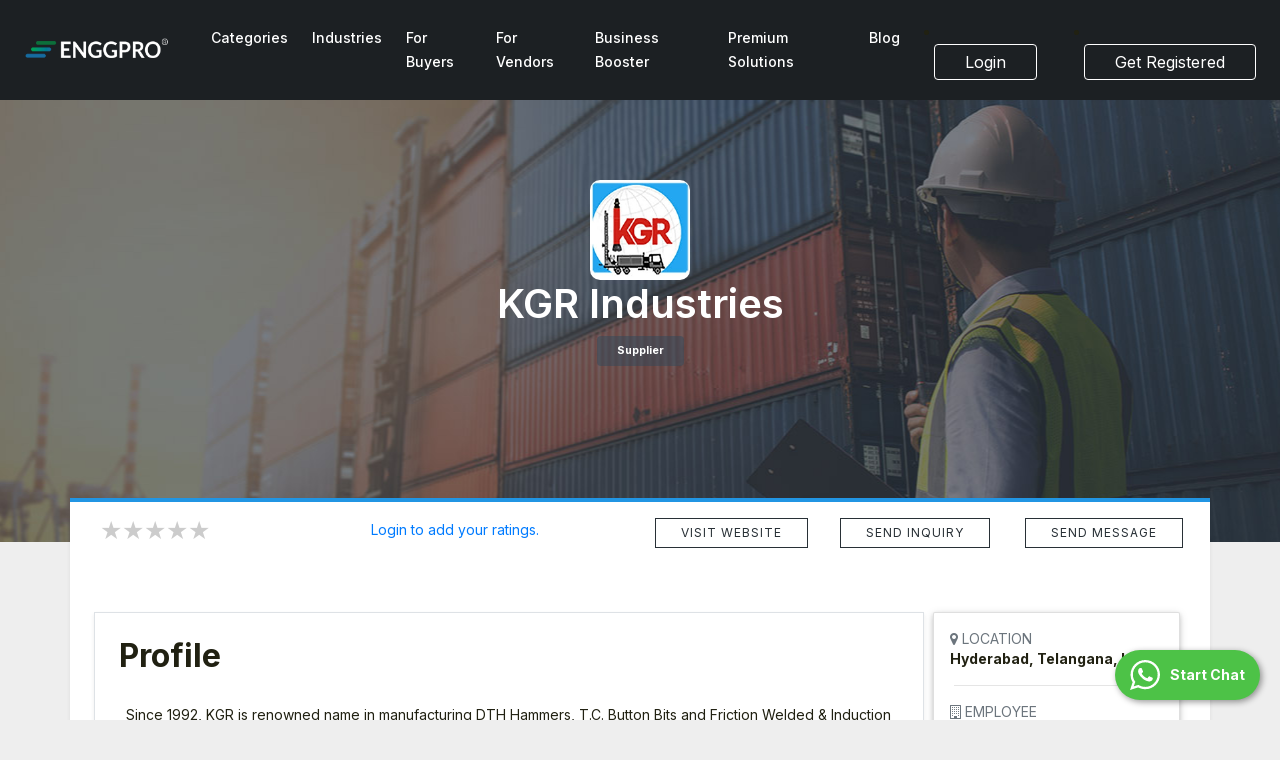

--- FILE ---
content_type: text/html; charset=UTF-8
request_url: https://www.enggpro.com/company/kgr-industries
body_size: 11982
content:
<!DOCTYPE html>
<html lang="en">
   <head>
      <meta charset="UTF-8">
      <meta name="viewport" content="width=device-width, initial-scale=1.0">
      <title>Kgr Industries, Supplier from India</title>
      <meta name="description" content="View Kgr Industries's profile, website, location, employee strength, email, contact numbers, products and services. Send inquiry to Kgr Industries now.">
      <link rel="canonical" href="https://www.enggpro.com/company/kgr-industries"/>
      <meta property="og:url" content="https://www.enggpro.com/company/kgr-industries">
      <meta property=”og:title” content="Kgr Industries, Supplier from India">
      <meta property=”og:description” content="View Kgr Industries's profile, website, location, employee strength, email, contact numbers, products and services. Send inquiry to Kgr Industries now.">
      
<link rel="icon" href="https://www.enggpro.com/img/favicon.png">
<link rel="shortcut icon" href="https://www.enggpro.com/img/favicon.ico" type="image/x-icon" />
<link rel="apple-touch-icon" href="https://www.enggpro.com/img/apple-touch-icons/apple-touch-icon.png" />
<link rel="apple-touch-icon" sizes="57x57" href="https://www.enggpro.com/img/apple-touch-icons/apple-touch-icon-57x57.png" />
<link rel="apple-touch-icon" sizes="72x72" href="https://www.enggpro.com/img/apple-touch-icons/apple-touch-icon-72x72.png" />
<link rel="apple-touch-icon" sizes="76x76" href="https://www.enggpro.com/img/apple-touch-icons/apple-touch-icon-76x76.png" />
<link rel="apple-touch-icon" sizes="114x114" href="https://www.enggpro.com/img/apple-touch-icons/apple-touch-icon-114x114.png" />
<link rel="apple-touch-icon" sizes="120x120" href="https://www.enggpro.com/img/apple-touch-icons/apple-touch-icon-120x120.png" />
<link rel="apple-touch-icon" sizes="144x144" href="https://www.enggpro.com/img/apple-touch-icons/apple-touch-icon-144x144.png" />
<link rel="apple-touch-icon" sizes="152x152" href="https://www.enggpro.com/img/apple-touch-icons/apple-touch-icon-152x152.png" />
<link rel="apple-touch-icon" sizes="180x180" href="https://www.enggpro.com/img/apple-touch-icons/apple-touch-icon-180x180.png" />
<link href="https://www.enggpro.com/css/bootstrap.min.css" rel="stylesheet">
<link href="https://www.enggpro.com/css/style-min.css" rel="stylesheet">
<link href="https://www.enggpro.com/css/responsive.css" rel="stylesheet">
<link rel="stylesheet" href="https://www.enggpro.com/css/font-awesome.min.css">
<link href="https://fonts.googleapis.com/css2?family=Inter:wght@100;200;300;400;500;600;700;800;900&display=swap" rel="stylesheet">
<script async src="https://www.googletagmanager.com/gtag/js?id=UA-153994978-1"></script>
<script>
  window.dataLayer = window.dataLayer || [];
  function gtag(){dataLayer.push(arguments);}
  gtag('js', new Date());

  gtag('config', 'UA-153994978-1');
</script><link href="https://www.enggpro.com/css/company.css" rel="stylesheet"/>
<!-- <link href="https://www.enggpro.com/css/msg.css" rel="stylesheet"/> -->
   </head>
   <body class="hero-anime" style="background:#eeeeee">
      <div class="navigation-wrap bg-dark start-header start-style ">
   <div class="container-fluid">
      <div class="row">
         <div class="col-12">
            <nav class="navbar navbar-expand-md navbar-light">
               <a class="navbar-brand" href="https://www.enggpro.com/"><img src="https://www.enggpro.com/img/logo.png" alt="Enggpro - Global Marketplace of Engineering Equipments & Services"></a>	
               <button class="navbar-toggler" type="button" data-toggle="collapse" data-target="#navbarSupportedContent" aria-controls="navbarSupportedContent" aria-expanded="false" aria-label="Toggle navigation">
               <span class="navbar-toggler-icon"></span>
               </button>
               <div class="collapse navbar-collapse" id="navbarSupportedContent">
                  <ul class="navbar-nav ml-auto py-4 py-md-0">
                     <li class="nav-item pl-4 pl-md-0 ml-0 ml-md-4">
                        <a class="nav-link" href="https://www.enggpro.com/categorization">Categories</a>
                     </li>

                      <li class="nav-item pl-4 pl-md-0 ml-0 ml-md-4">
                        <a class="nav-link" href="https://www.enggpro.com/industries">Industries</a>
                     </li>

                     <li class="nav-item plus pl-4 pl-md-0 ml-0 ml-md-4">
                        <a class="nav-link dropdown-toggle" data-toggle="dropdown" href="https://www.enggpro.com/for-buyers" role="button" aria-haspopup="true" aria-expanded="false">For Buyers</a>
                        <div class="dropdown-menu">
                           <a class="dropdown-item" href="https://www.enggpro.com/for-buyers">For Buyers</a>
                           <a class="dropdown-item" href="https://www.enggpro.com/float-rfq">Float RFQ</a>
                        </div>
                     </li>
                     <li class="nav-item plus pl-4 pl-md-0 ml-0 ml-md-4">
                        <a class="nav-link dropdown-toggle" data-toggle="dropdown" href="https://www.enggpro.com/for-vendors" role="button" aria-haspopup="true" aria-expanded="false">For Vendors</a>
                        <div class="dropdown-menu">
                           <a class="dropdown-item" href="https://www.enggpro.com/for-vendors">For Vendors</a>
                           <a class="dropdown-item" href="https://www.enggpro.com/rfqs">Leads</a>
                        </div>
                     </li>

                      <li class="nav-item pl-4 pl-md-0 ml-0 ml-md-4">
                        <a class="nav-link font-bold" href="https://www.enggpro.com/business-booster">Business Booster</a>
                     </li>

                     <!--<li class="nav-item plus pl-4 pl-md-0 ml-0 ml-md-4">
                        <a class="nav-link dropdown-toggle" data-toggle="dropdown" href="https://www.enggpro.com/for-vendors" role="button" aria-haspopup="true" aria-expanded="false">For Freelancers</a>
                        <div class="dropdown-menu">
                           <a class="dropdown-item" href="https://www.enggpro.com/become-a-freelancer">Register As A Freelancer</a>
                           <a class="dropdown-item" href="https://www.enggpro.com/consultant-listings">Browse Freelancers</a>
                        </div>
                     </li>//-->
                     
                     <li class="nav-item plus pl-4 pl-md-0 ml-0 ml-md-4">
                        <a class="nav-link dropdown-toggle" data-toggle="dropdown" href="javascript:;" role="button" aria-haspopup="true" aria-expanded="false">
                       Premium Solutions</a>
                        <div class="dropdown-menu">
                           <a class="dropdown-item" href="https://www.enggpro.com/add-surplus">Load Surplus</a>
                           <a class="dropdown-item" href="https://www.enggpro.com/vendor-assessment-system">Vendor Assessment System</a>
                           <a class="dropdown-item" href="https://www.enggpro.com/e-auction">E-Procurement</a>
                        </div>
                     </li>
                     <li class="nav-item pl-4 pl-md-0 ml-0 ml-md-4">
                        <a class="nav-link" href="https://www.enggpro.com/blogs/">Blog</a>
                     </li>
                  </ul>
                                                      <li class="pl-md-0 ml-0 ml-md-4">
                     <a class="btn Listed" href="https://www.enggpro.com/login">Login</a>
                  </li>
                  <li class="pl-md-0 ml-0 ml-md-4">
                     <a class="btn Listed" href="https://www.enggpro.com/registration">Get Registered</a>
                  </li>
                                    </div>
            </nav>
            </div>
         </div>
      </div>
   </div>
   <div class="clearfix"></div>
      <!-- Slider Start !-->
      <input type="hidden" id="Cid" value="655" ?>
      <div class="image-max-banner">
         <div class="container">
            <div class="row mb-5">
               <div class="col-md-12 mb-5 text-center">
                                    <img src="https://www.enggpro.com/img/profile/8597232.png" class="img-fluid c-image border-radius-10" alt="KGR Industries">
                                    <h1 class="mid-text" title="KGR Industries">KGR Industries</h1>
                                    <span class="badge badge-secondary">Supplier</span>
                                                   </div>
            </div>
         </div>
      </div>
      <div class="container">
         <section class="what-is bg-white">
            <div class="row col ml-0 mt-3 shadow-sm border-top">
               <div class="col-md-12 p-0">
                  <div class="col-md-6 w-100 float-left text-sm-center text-md-left py-3">
                     <div class="text float-left w-100 row">
                        <div class="col-sm-6 float-left text-sm-center text-md-left">
                        <p class="text-left float-left pt-0 mr-3 total-reviews"></p>
                        <div class="star-ratings float-left">
                           <div class="fill-ratings" style="width: 0%;"> <span>★★★★★</span> </div>
                           <div class="empty-ratings"> <span>★★★★★</span> </div>
                        </div>
                  </div>
                  <div class="col-sm-6 float-left text-sm-center text-md-left">
                        <p class="text-left pt-0 pl-2 d-inline-block">
                                                  

                                                         <a  href="https://www.enggpro.com/login">Login to add your ratings.</a>
                              
                                                </p>
                  </div>
                     </div>
                  </div>
                  <div class="col-md-6 float-left py-3 text-right mb-5">
                     <div class="row">
                     
                        <div class="col-sm-4 float-left text-center">
                                             <a href="https://www.enggpro.com/redir?url=www.kgrindustries.co.in" target="_blank" class="btn btn-outline-secondary res-btn-outline-secondary waves-effect">VISIT WEBSITE</a>
                                          </div>
                     
                                             <div class="col-sm-4 float-left text-center">
                     <a href="https://www.enggpro.com/companyinquiry/kgr-industries/655" target="_blank" class="btn res-btn-outline-secondary btn-outline-secondary waves-effect">SEND INQUIRY</a>
                     </div>
                                          <div class="col-sm-4 float-left text-center">
                                                <a href="https://www.enggpro.com/message/kgr-industries" target="_blank" class="btn res-btn-outline-secondary btn-outline-secondary waves-effect">SEND MESSAGE</a>
                                             </div>
                     </div>
                  </div>

                  
                  </div>
                 

                 

                 
                  <div class="row col ml-0 ml-0 p-0 ">
                     <div class="col-md-12 col-lg-12 px-4">
                        <div class="row">
                                                   <div class="col-md-12 py-4 shadow-sm border p-4 ">
                              <h2 class="font-weight-bold">Profile</h2>
                              <p class="text-justify">
                              <p>Since 1992, KGR is renowned name in manufacturing DTH Hammers, T.C. Button Bits and Friction Welded &amp; Induction Hardened Drill Pipes under the Leadership of Mr. K. GOVINDA REDDY , A TECHNOCRAT earned Engineering Degree (B.Tech) and Management in Business Administration (M.B.A) from reputated Universities.KGR Group spreads over a land of 20,000 Sq. Mtrs. in CHERLAPALLY, HYDERABAD, INDIA and we have our own IN-HOUSE manufacturing facility with CNC MACHINE SHOP AND FULLY SYSTEM CONTROLLED SEALED QUENCHING HEAT – TREATMENT PLANT. KGR Products are manufactured to the INTERNATIONAL SPECIFICATIONS from the best quality ALLOY STEEL, machined to high precision and supreme standards under the supervision of Technically Qualified ENGINEERS / TECHNICIANS . KGR products are EXPORTING OVER 25 COUNTRIES.Today, as the market demand is growing for the water well, mining and construction equipment , KGR has began to expand its efforts by developing and manufacturing a wide range of Drilling Machinery for the Water Well Drilling , Blast Hole Drilling, Core Drilling, Geotechnical, Piling and other Customized Drilling.</p>			
                              </p>								                              
                           </div>
                                                   <div class="border mt-4 py-4 w-100 shadow-sm p-2 ">
                              <div class="col-md-12 itemdata">
                                 <h2 class="font-weight-bold">Products &amp; Services</h2>
                                                                     <div class="font-weight-bold w-100 text-muted">Oil & Gas Exploration</div>
                                 <div class="row">
                                    <div class="col-md-12 mt-3">
                                                                              <div class="px-2 float-left w-xl-100 o-x-auto">
                                          <h5><a href="https://www.enggpro.com/industrial-product/oil-gas-explorationdrill-pipes/4203" class="badge badge-secondary badge-light px-3 py-2">Drill Pipes                                             </a>
                                          </h5>
                                       </div>
                                                                           </div>
                                 </div>
                                 <hr>
                                                               </div>
                           </div>
                                                                                 
                           
                           
                           <div class="border mt-4 py-4 w-100 shadow-sm ">
                           <div class="col-md-12">
                           <iframe
                           width="100%"
                           height="400"
                           frameborder="0" style="border:0"
                           src="https://www.google.com/maps/embed/v1/place?key=AIzaSyDPHGgM_VLL1EiEUvI7wbucX9NSCfWDDrA
                              &q=Hyderabad, Telangana, India                              &attribution_source=Google+Maps+Embed+API">
                        </iframe>
                        </div>
                        </div>
                           <div class="border mt-4 py-4 w-100 shadow-sm scrollReviews p-4 mb-5 ">
                              <div class="col-md-12">
                                 <h4 class="font-weight-bold">Reviews</h4>
                                 <div class="text float-left">
                                    <p class="text-left float-left pt-0 mr-3 total-reviews"></p>
                                    <div class="star-ratings float-left">
                                       <div class="fill-ratings" style="width: 0%;"> <span>★★★★★</span> </div>
                                       <div class="empty-ratings"> <span>★★★★★</span> </div>
                                    </div>
                                    <p class="text-left pt-0 pl-2 d-inline-block">0 Reviews</p>
                                 </div>
                                 <div class="alert mt-5" id="reviewsuccess" style="display:none;"></div>
                                 <div class="myreview">
                                 </div>
                                 <div class="postList">
                                                                                                         </div>
                              
                                 <div class="row" style="margin-top:40px;">
                                    <div class="col-md-12">
                                       <div class="well well-sm">
                                                                                    <div class="text-left">
                                                                                          <a class="btn btn-success btn-green" href="https://www.enggpro.com/login">Leave A Review</a>
                                                                                       </div>
                                                                                                                              <div class="row" id="post-review-box" style="display:none;">
                                             <div class="col-md-12">
                                                <form accept-charset="UTF-8" id="SendReview" action="" method="post" class="mt-4">
                                                   <input id="ratings-hidden" name="rating" type="hidden" value=""> 
                                                   <input  name="CompanyId" value="655" type="hidden"> 
                                                   <input  name="ProfileRateId" value="" type="hidden"> 
                                                   <textarea class="form-control animated" cols="50" id="new-review" name="comment" placeholder="Enter your review here..." rows="5"></textarea>
                                                   <small class="text-danger comment"></small>
                                                   <div class="text-left">
                                                      <div class="stars starrr mt-3" data-rating=""></div>
                                                      <small class="text-danger ratingerror w-100"></small>
                                                      <div class="mt-3">
                                                         <a class="btn btn-danger" href="#" id="close-review-box" style="display:none; margin-right: 10px;">
                                                         Cancel</a>
                                                         <button class="btn btn-success" type="submit">Save</button>
                                                      </div>
                                                   </div>
                                                </form>
                                             </div>
                                          </div>
                                       </div>
                                    </div>
                                 </div>
                                 <!-- //////////////////////// -->
                              </div>
                           </div>
                                                      <div class="border mt-4 py-4 mb-5 w-100 shadow-sm">
                              <div class="col-md-12">
                                 <h4 class="font-weight-bold mb-4 w-100 text-xs-center">Similar Companies</h4>
                                                                  <div class="row w-100 ml-0">
                                    <div class="col-md-2 text-sm-center"> 
                                                                              <a href="https://www.enggpro.com/company/niko-steel-engineering-llp">
                                       <img src="https://www.enggpro.com/img/profile/3637467.jpg" class="img-fluid  m-auto r-image" alt="Niko Steel & Engineering LLP"> 
                                       </a>
                                                                           </div>
                                    <div class="col-md-10">
                                       <h6 class="text-sm-center text-md-left"><a href="https://www.enggpro.com/company/niko-steel-engineering-llp" class="text-primary">Niko Steel & Engineering LLP</a></h6>
                                       <p class="text-left w-100 d-inline-block f-14 text-sm-center text-md-left text-muted p-0">Mumbai </p>
                                    </div>
                                 </div>
                                 <hr>
                                                                  <div class="row w-100 ml-0">
                                    <div class="col-md-2 text-sm-center"> 
                                                                              <a href="https://www.enggpro.com/company/pre-stressing-expanded-metal-components-manufacturing-llc" class="defaultpic m-auto">P</a>
                                                                           </div>
                                    <div class="col-md-10">
                                       <h6 class="text-sm-center text-md-left"><a href="https://www.enggpro.com/company/pre-stressing-expanded-metal-components-manufacturing-llc" class="text-primary">Pre Stressing Expanded Metal Components Manufacturing LLC</a></h6>
                                       <p class="text-left w-100 d-inline-block f-14 text-sm-center text-md-left text-muted p-0">Australia </p>
                                    </div>
                                 </div>
                                 <hr>
                                                                  <div class="row w-100 ml-0">
                                    <div class="col-md-2 text-sm-center"> 
                                                                              <a href="https://www.enggpro.com/company/arcus-nederland-bv" class="defaultpic m-auto">A</a>
                                                                           </div>
                                    <div class="col-md-10">
                                       <h6 class="text-sm-center text-md-left"><a href="https://www.enggpro.com/company/arcus-nederland-bv" class="text-primary">Arcus Nederland BV</a></h6>
                                       <p class="text-left w-100 d-inline-block f-14 text-sm-center text-md-left text-muted p-0">Dordrecht, Netherlands </p>
                                    </div>
                                 </div>
                                 <hr>
                                                                  <div class="row w-100 ml-0">
                                    <div class="col-md-2 text-sm-center"> 
                                                                              <a href="https://www.enggpro.com/company/hebei-diefei-valve-coltd" class="defaultpic m-auto">H</a>
                                                                           </div>
                                    <div class="col-md-10">
                                       <h6 class="text-sm-center text-md-left"><a href="https://www.enggpro.com/company/hebei-diefei-valve-coltd" class="text-primary">HEBEI DIEFEI VALVE CO.,LTD</a></h6>
                                       <p class="text-left w-100 d-inline-block f-14 text-sm-center text-md-left text-muted p-0">Hebei, China </p>
                                    </div>
                                 </div>
                                 <hr>
                                                                  <div class="row w-100 ml-0">
                                    <div class="col-md-2 text-sm-center"> 
                                                                              <a href="https://www.enggpro.com/company/armour-valve" class="defaultpic m-auto">A</a>
                                                                           </div>
                                    <div class="col-md-10">
                                       <h6 class="text-sm-center text-md-left"><a href="https://www.enggpro.com/company/armour-valve" class="text-primary">Armour Valve</a></h6>
                                       <p class="text-left w-100 d-inline-block f-14 text-sm-center text-md-left text-muted p-0">Toronto, ON, Canada </p>
                                    </div>
                                 </div>
                                 <hr>
                                                                  <div class="row w-100 ml-0">
                                    <div class="col-md-2 text-sm-center"> 
                                                                              <a href="https://www.enggpro.com/company/vgor-engineers" class="defaultpic m-auto">V</a>
                                                                           </div>
                                    <div class="col-md-10">
                                       <h6 class="text-sm-center text-md-left"><a href="https://www.enggpro.com/company/vgor-engineers" class="text-primary">VGOR ENGINEERS</a></h6>
                                       <p class="text-left w-100 d-inline-block f-14 text-sm-center text-md-left text-muted p-0">Ramol, Ahmedabad, Gujarat, India </p>
                                    </div>
                                 </div>
                                 <hr>
                                                                  <div class="row w-100 ml-0">
                                    <div class="col-md-2 text-sm-center"> 
                                                                              <a href="https://www.enggpro.com/company/canam-pipe-supply">
                                       <img src="https://www.enggpro.com/img/profile/9041433.JPG" class="img-fluid  m-auto r-image" alt="Canam Pipe & Supply"> 
                                       </a>
                                                                           </div>
                                    <div class="col-md-10">
                                       <h6 class="text-sm-center text-md-left"><a href="https://www.enggpro.com/company/canam-pipe-supply" class="text-primary">Canam Pipe & Supply</a></h6>
                                       <p class="text-left w-100 d-inline-block f-14 text-sm-center text-md-left text-muted p-0">Alberta, Canada </p>
                                    </div>
                                 </div>
                                 <hr>
                                                               </div>
                           </div>
                                                         </div>
                     </div>

                                 </div>


                     
              
                     <div class="col-md-3 col-lg-3 float-left mt-xs-5 sticky-top">

                        
                        
                        <div class="card p-3 ">
                        <div class="address">
                           <p class="text-left p-0 text-muted"><i class="fa fa-map-marker" aria-hidden="true"></i> LOCATION</p>
                           <p class="font-weight-bold text-left m-0 p-0">Hyderabad, Telangana, India</p>
                        </div>
                        <hr class="mx-1">
                        <div class="address">
                           <p class="text-left p-0 text-muted"><i class="fa fa-building-o" aria-hidden="true"></i> EMPLOYEE</p>
                           <p class="font-weight-bold text-left m-0 p-0 overflow-wrap"> Employees</p>
                        </div>
                        <hr class="mx-1">
                        <div class="address">
                           <p class="text-left p-0 text-muted"><i class="fa fa-envelope-o" aria-hidden="true"></i> EMAIL</p>
                           <p class="font-weight-bold text-left m-0 p-0 overflow-wrap">
                              *******@kgrindustries.co.in                           </p>
                        </div>
                        <hr class="mx-1">
                                                <div class="address">
                           <p class="text-left p-0 text-muted"><i class="fa fa-external-link-square" aria-hidden="true"></i> WEBSITE</p>
                           <p class="font-weight-bold text-left m-0 p-0 overflow-wrap"><a href="https://www.enggpro.com/redir?url=www.kgrindustries.co.in" target='_blank'>www.kgrindustries.co.in</a></p>
                        </div>
                        <hr class="mx-1">
                                                
                        <!-- <script src="https://apps.elfsight.com/p/platform.js" defer></script>
<div class="elfsight-app-9a6baea0-0ef6-4a36-bced-30f8e26ce306"></div> -->
                     </div>
                     </div>

                   
                  </div>
               </div>
            </div>
         </section>
      </div>
      <!-- ////////////Open Model///////// -->
            <div class="modal fade" id="empModal" role="dialog">
         <div class="modal-dialog">
            <div class="modal-content">
               <div class="modal-header ">
                  <h4 class="modal-title text-left">SEND INQUIRY</h4>
                  <button type="button" class="close" data-dismiss="modal" aria-label="Close">
                  <span aria-hidden="true">&times;</span>
                  </button>   
               </div>
               <div class="modal-body topscroll">  
               <form method="POST" id="mform">
                  <div class="alert" id="alert" style="display:none;"></div>
                  <div class="row">
                     <div class="col-md-6 mt-4">
                        <input type="text" class="form-control search-slt" placeholder="First name *" id="FirstName" name="FirstName" value="">
                        <input type="hidden" class="form-control search-slt" id="CompanyId" name="CompanyId" value="655">
                        <small class="FirstName text-danger"></small>
                     </div>
                     <div class="col-md-6 mt-4">
                        <input type="text" class="form-control search-slt" placeholder="Last name *" name="LastName" id="LastName"  value="">
                        <small class="LastName text-danger"></small>
                     </div>
                  </div>
                  <div class="row">
                     <div class="col-md-12 mt-4">
                        <input type="text" class="form-control search-slt" id="CompanyName" placeholder="Company Name *" name="CompanyName"  value="">
                        <input type="hidden" class="form-control search-slt" name="Inquiry">
                        <small class="CompanyName text-danger"></small>
                     </div>
                  </div>
                  
                  <div class="row mt-4">
                     <div class="col-md-12 accordion" id="accordion">
                                                <h6 class="w-100 d-block bg-light p-2" style="cursor:pointer;" >
                        <a role="button" class="card-header-registration text-muted collapsed d-block" data-toggle="collapse" data-parent="#accordion" href="#oil-gas-exploration"> 
                        Oil & Gas Exploration                        </a>
                        </h6>
                        <div class="collapse border p-3 mb-3" id="oil-gas-exploration"  data-parent="#accordion">
                           <div class="card-body p-0">
                              <div class="row">
                                 <div class="col-xl-12">
                                    <div class="row funkyradio">
                                                                              <div class="col-md-12">
                                          <div class="funkyradio-primary">
                                             <input type="checkbox" name="item[]" id="item1-4203" value="4203">
                                             
                                             <label for="item1-"> 
                                             Drill Pipes                                             </label>
                                          </div>
                                       </div>
                                                                
                                    </div>
                                 </div>
                              </div>
                           </div>
                           
                        </div>
                                                <small class="itemselect text-danger"></small>
                     </div>
                     </div>
                     <div class="row">
                        <div class="col-md-12 mt-4">
                           <input type="text" name="Location" class="form-control search-slt" id="autocomplete" onfocus="geolocate()" autocomplete="off" placeholder="Location *" value=""> 
                           <small class="text-danger autocomplete"></small>
                        </div>
                     </div>
                     <div class="row">
                        <div class="col-md-12 mt-4">
                           <input type="text" class="form-control search-slt" id="Mobile" name="Mobile" placeholder="Mobile Number *" value="">
                           <small class="Mobile text-danger"></small>
                        </div>
                     </div>
                     <div class="row">
                        <div class="col-md-12 mt-4">
                           <input type="email" id="Email" name="Email" class="form-control search-slt" placeholder="Business email *" value="">
                           <small class="Email text-danger"></small>
                        </div>
                     </div>
                     <div class="row">
                        <div class="col-md-12 mt-4">
                           <input type="number" id="Quantity" name="Quantity" class="form-control search-slt" placeholder="Quantity *">
                           <small class="Quantity text-danger"></small>
                        </div>
                     </div>
                     <div class="row">
                        <div class="col-md-12 mt-4">
                           <textarea class="form-control search-slt" name="Remark" rows="5" placeholder="Comments" id="Remark"></textarea>                           
                        </div>
                     </div>
                     <div class="row mt-4">
                        <div class="col-md-12">
                           <div class="g-recaptcha" data-sitekey="6LcKS6wZAAAAAGvFhS5S7e36M9uq-m2S2yBxR4Ll"></div>
                           <small class="text-danger recapcha"></small>
                        </div>
                        </div>
                     <!-- Select Product Model Start-->
                     <!-- Select Product Model End -->
                     <button type="submit" class="create-account text-white font-weight-bold mt-4">SEND INQUIRY</button>
               </form>              
               </div>
               <div class="modal-footer">
                  <button type="button" class="btn btn-primary btn-sm" data-dismiss="modal">Close</button>
               </div>
            </div>
         </div>
      </div>
     <!-- ////////////Message//////////////////// -->
  
<!-- ///////////////////////////// -->
      <section id="footer" class="mt-5">
         <div class="container">
            <div class="row">
   <div class="col-xs-12 col-sm-12 col-md-12 mt-2 mt-sm-2 text-center text-white">
      <p class="text-center">&copy; Copyrights 2025, Enggpro Business Solutions Private Limited all rights reserved.</p>
      <p class="text-center">
      
      <a href="https://www.enggpro.com/about-enggpro">About Us</a> |  <a href="https://www.enggpro.com/contact-us">Contact Us</a> | <a href="https://www.enggpro.com/terms">Terms of Use</a> | <a href="https://www.enggpro.com/privacy">Privacy Policy</a>  | <a href="https://www.enggpro.com/faqs">FAQs</a> </p>
         <div class="footer-social-icons w-100">
            <ul class="social-icons pl-0">
               <li><a href="https://facebook.com/enggproofficial/" class="social-icon" target="_blank"> <i class="fa fa-facebook"></i></a></li>
               <li><a href="https://twitter.com/enggproofficial" class="social-icon" target="_blank"> <i class="fa fa-twitter"></i></a></li>
               <li><a href="https://www.linkedin.com/company/enggpro/" class="social-icon" target="_blank"> <i class="fa fa-linkedin"></i></a></li>
            </ul>
         </div>
   </div>         
</div>

<a role="button" target="_blank" href="https://api.whatsapp.com/send?phone=7486044403&amp;text=Hi, I am interested in acquiring business leads." title="WhatsApp" class="za-widget-send-button"><svg width="20" height="20" viewBox="0 0 90 90" xmlns="http://www.w3.org/2000/svg" fill-rule="evenodd" clip-rule="evenodd" class="za-messenger-svg-whatsapp"><path d="M90,43.841c0,24.213-19.779,43.841-44.182,43.841c-7.747,0-15.025-1.98-21.357-5.455L0,90l7.975-23.522   c-4.023-6.606-6.34-14.354-6.34-22.637C1.635,19.628,21.416,0,45.818,0C70.223,0,90,19.628,90,43.841z M45.818,6.982   c-20.484,0-37.146,16.535-37.146,36.859c0,8.065,2.629,15.534,7.076,21.61L11.107,79.14l14.275-4.537   c5.865,3.851,12.891,6.097,20.437,6.097c20.481,0,37.146-16.533,37.146-36.857S66.301,6.982,45.818,6.982z M68.129,53.938   c-0.273-0.447-0.994-0.717-2.076-1.254c-1.084-0.537-6.41-3.138-7.4-3.495c-0.993-0.358-1.717-0.538-2.438,0.537   c-0.721,1.076-2.797,3.495-3.43,4.212c-0.632,0.719-1.263,0.809-2.347,0.271c-1.082-0.537-4.571-1.673-8.708-5.333   c-3.219-2.848-5.393-6.364-6.025-7.441c-0.631-1.075-0.066-1.656,0.475-2.191c0.488-0.482,1.084-1.255,1.625-1.882   c0.543-0.628,0.723-1.075,1.082-1.793c0.363-0.717,0.182-1.344-0.09-1.883c-0.27-0.537-2.438-5.825-3.34-7.977   c-0.902-2.15-1.803-1.792-2.436-1.792c-0.631,0-1.354-0.09-2.076-0.09c-0.722,0-1.896,0.269-2.889,1.344   c-0.992,1.076-3.789,3.676-3.789,8.963c0,5.288,3.879,10.397,4.422,11.113c0.541,0.716,7.49,11.92,18.5,16.223   C58.2,65.771,58.2,64.336,60.186,64.156c1.984-0.179,6.406-2.599,7.312-5.107C68.398,56.537,68.398,54.386,68.129,53.938z"></path></svg>
    <span class="za-chat-box-content-send-btn-text">Start Chat</span>
</a>
         </div>
      </section>
      <!-- Footer -->
      <script src="https://www.enggpro.com/js/jquery.min.js"></script>
<script src="https://www.enggpro.com/js/merge.js"></script>
<script src="https://www.enggpro.com/js/bootstrap.min.js"></script>
<script src="https://www.enggpro.com/js/output.min.js"></script>
<script src="https://www.enggpro.com/js/serviceWorker.min.js"></script>
<script>
function start(){$.ajax({type:"post",url:"https://www.enggpro.com/ajax/notification.php",data:{total:"total"},success:function(t){for(ip=JSON.parse(t),k=0;k<ip.length;k++)ip1=JSON.parse(ip[k]),Push.create(ip1.name,{body:ip1.msg,icon:ip1.img,timeout:1e4,onClick:function(){window.location.href=ip1.slug}}),$.ajax({type:"post",url:"https://www.enggpro.com/ajax/notification.php",data:{nid:ip1.id},success:function(t){}})}})}function notification(){$.ajax({type:"post",url:"https://www.enggpro.com/ajax/notification1.php",data:{countmsg:"countmsg"},success:function(t){0==t&&$(".dropdown-menu1").hide(),$(".countmessage").html(t)}}),$.ajax({type:"post",url:"https://www.enggpro.com/ajax/notification1.php",data:{total1:"total"},success:function(t){$(".msgdata").html(t)}})}
</script>            <script src="https://www.enggpro.com/js1/adminlte.min.js"></script>
      <script src='https://www.google.com/recaptcha/api.js' async defer></script>
      <div id="loader"></div>
      <script>
      var spinner=$("#loader");$(document).ready(function(){var e=$(".fill-ratings span").width();$(".star-ratings").width(e)}),function(e){var t,i={className:"autosizejs",append:"",callback:!1,resizeDelay:10},s=["fontFamily","fontSize","fontWeight","fontStyle","letterSpacing","textTransform","wordSpacing","textIndent"],a=e('<textarea tabindex="-1" style="position:absolute; top:-999px; left:0; right:auto; bottom:auto; border:0; padding: 0; -moz-box-sizing:content-box; -webkit-box-sizing:content-box; box-sizing:content-box; word-wrap:break-word; height:0 !important; min-height:0 !important; overflow:hidden; transition:none; -webkit-transition:none; -moz-transition:none;"/>').data("autosize",!0)[0];a.style.lineHeight="99px","99px"===e(a).css("lineHeight")&&s.push("lineHeight"),a.style.lineHeight="",e.fn.autosize=function(n){return this.length?(n=e.extend({},i,n||{}),a.parentNode!==document.body&&e(document.body).append(a),this.each(function(){function i(){var t,i;"getComputedStyle"in window?(t=window.getComputedStyle(d,null),i=d.getBoundingClientRect().width,e.each(["paddingLeft","paddingRight","borderLeftWidth","borderRightWidth"],function(e,s){i-=parseInt(t[s],10)}),a.style.width=i+"px"):a.style.width=Math.max(u.width(),0)+"px"}function r(){var r,o;t!==d?function(){var r={};if(t=d,a.className=n.className,l=parseInt(u.css("maxHeight"),10),e.each(s,function(e,t){r[t]=u.css(t)}),e(a).css(r),i(),window.chrome){var o=d.style.width;d.style.width="0px",d.offsetWidth,d.style.width=o}}():i(),a.value=d.value+n.append,a.style.overflowY=d.style.overflowY,o=parseInt(d.style.height,10),a.scrollTop=0,a.scrollTop=9e4,r=a.scrollTop,l&&r>l?(d.style.overflowY="scroll",r=l):(d.style.overflowY="hidden",h>r&&(r=h)),o!==(r+=p)&&(d.style.height=r+"px",m&&n.callback.call(d,d))}function o(){clearTimeout(c),c=setTimeout(function(){var e=u.width();e!==f&&(f=e,r())},parseInt(n.resizeDelay,10))}var l,h,c,d=this,u=e(d),p=0,m=e.isFunction(n.callback),$={height:d.style.height,overflow:d.style.overflow,overflowY:d.style.overflowY,wordWrap:d.style.wordWrap,resize:d.style.resize},f=u.width();u.data("autosize")||(u.data("autosize",!0),("border-box"===u.css("box-sizing")||"border-box"===u.css("-moz-box-sizing")||"border-box"===u.css("-webkit-box-sizing"))&&(p=u.outerHeight()-u.height()),h=Math.max(parseInt(u.css("minHeight"),10)-p||0,u.height()),u.css({overflow:"hidden",overflowY:"hidden",wordWrap:"break-word",resize:"none"===u.css("resize")||"vertical"===u.css("resize")?"none":"horizontal"}),"onpropertychange"in d?"oninput"in d?u.on("input.autosize keyup.autosize",r):u.on("propertychange.autosize",function(){"value"===event.propertyName&&r()}):u.on("input.autosize",r),!1!==n.resizeDelay&&e(window).on("resize.autosize",o),u.on("autosize.resize",r),u.on("autosize.resizeIncludeStyle",function(){t=null,r()}),u.on("autosize.destroy",function(){t=null,clearTimeout(c),e(window).off("resize",o),u.off("autosize").off(".autosize").css($).removeData("autosize")}),r())})):this}}(window.jQuery||window.$);var __slice=[].slice;function review(){var e=$("#Cid").val();$.ajax({type:"POST",url:"https://www.enggpro.com/ajax/myreview.php",data:{myreview:"review",Cid:e},success:function(e){$(".myreview").html(e)}})}function totalreview(){var e=$("#Cid").val();$.ajax({type:"POST",url:"https://www.enggpro.com/ajax/response.php",data:{totalreview:"review",Cid:e},success:function(e){$(".total-reviews").html(e)}})}!function(e,t){var i;i=function(){function t(t,i){var s,a,n=this;for(s in this.options=e.extend({},this.defaults,i),this.$el=t,a=this.defaults)a[s],null!=this.$el.data(s)&&(this.options[s]=this.$el.data(s));this.createStars(),this.syncRating(),this.$el.on("mouseover.starrr","span",function(e){return n.syncRating(n.$el.find("span").index(e.currentTarget)+1)}),this.$el.on("mouseout.starrr",function(){return n.syncRating()}),this.$el.on("click.starrr","span",function(e){return n.setRating(n.$el.find("span").index(e.currentTarget)+1)}),this.$el.on("starrr:change",this.options.change)}return t.prototype.defaults={rating:void 0,numStars:5,change:function(e,t){}},t.prototype.createStars=function(){var e,t,i;for(i=[],e=1,t=this.options.numStars;1<=t?e<=t:e>=t;1<=t?e++:e--)i.push(this.$el.append("<span class='glyphicon .glyphicon-star-empty'></span>"));return i},t.prototype.setRating=function(e){return this.options.rating===e&&(e=void 0),this.options.rating=e,this.syncRating(),this.$el.trigger("starrr:change",e)},t.prototype.syncRating=function(e){var t,i,s,a;if(e||(e=this.options.rating),e)for(t=i=0,a=e-1;0<=a?i<=a:i>=a;t=0<=a?++i:--i)this.$el.find("span").eq(t).removeClass("glyphicon-star-empty").addClass("glyphicon-star");if(e&&e<5)for(t=s=e;e<=4?s<=4:s>=4;t=e<=4?++s:--s)this.$el.find("span").eq(t).removeClass("glyphicon-star").addClass("glyphicon-star-empty");if(!e)return this.$el.find("span").removeClass("glyphicon-star").addClass("glyphicon-star-empty")},t}(),e.fn.extend({starrr:function(){var t,s;return s=arguments[0],t=2<=arguments.length?__slice.call(arguments,1):[],this.each(function(){var a;if((a=e(this).data("star-rating"))||e(this).data("star-rating",a=new i(e(this),s)),"string"==typeof s)return a[s].apply(a,t)})}})}(window.jQuery,window),$(function(){return $(".starrr").starrr()}),$(function(){$("#new-review").autosize({append:"\n"});var e=$("#post-review-box"),t=$("#new-review"),i=$(".open-review-box"),s=$("#close-review-box"),a=$("#ratings-hidden");i.click(function(a){e.slideDown(400,function(){$("#new-review").trigger("autosize.resize"),t.focus()}),i.fadeOut(100),s.show()}),s.click(function(a){a.preventDefault(),e.slideUp(300,function(){t.focus(),i.fadeIn(200)}),s.hide()}),$(".starrr").on("starrr:change",function(e,t){a.val(t)})}),$("#SendReview").on("submit",function(e){e.preventDefault(),spinner.show();var t=0,i=$("#new-review").val().length,s=$("#ratings-hidden").val();""==i?(t=1,$(".comment").show(),$(".comment").html("This field is required.")):i>160?(t=1,$(".comment").show(),$(".comment").html("valid only 160 characters.")):$(".comment").hide(),""==s?(t=1,$(".ratingerror").show(),$(".ratingerror").html("This field is required.")):$(".ratingerror").hide(),0==t?$.ajax({type:"post",url:"https://www.enggpro.com/ajax/rating.php",data:$("#SendReview").serialize(),success:function(e){0==e?($("#review").hide(),spinner.hide(),$("#reviewsuccess").show(),$("#reviewsuccess").addClass("alert-success"),$("#reviewsuccess").html("Review submitted successfully."),$("html, body").animate({scrollTop:$(".scrollReviews").offset().top},1e3),review(),totalreview()):($("#reviewsuccess").show(),$("#reviewsuccess").addClass("alert-danger"),$("#reviewsuccess").html("Sorry there there was a technical error please try again later."),$("html, body").animate({scrollTop:$(".scrollReviews").offset().top},1e3),spinner.hide())}}):spinner.hide()}),$(document).ready(function(){$(document).on("click",".show_more",function(){var e=$("#Cid").val(),t=$(this).attr("id");$(".show_more").hide(),$(".loding").show(),$.ajax({type:"POST",url:"https://www.enggpro.com/ajax/rating.php",data:{id:t,Cid:e},success:function(e){$("#show_more_main"+t).remove(),$(".postList").append(e)}})})}),setTimeout(function(){$("#empModal1").modal()},1e3),$("#mform").submit(function(e){spinner.show(),e.preventDefault();var t=0,i=$("#Quantity").val(),s=$("#CompanyName").val(),a=$("#FirstName").val(),n=$("#LastName").val(),r=$("#autocomplete").val(),o=$("#Mobile").val(),l=$("#Email").val(),h=$('input[name="item[]"]:checked').length;""==grecaptcha.getResponse()?($(".recapcha").show(),t=1,$(".recapcha").html("Sorry, we could not verify your captcha.")):$(".recapcha").hide(),""==i?(t=1,$(".Quantity").show(),$(".Quantity").html("This field is required.")):$(".Quantity").hide(),""==s?(t=1,$(".CompanyName").show(),$(".CompanyName").html("This field is required.")):$(".CompanyName").hide(),""==a?(t=1,$(".FirstName").show(),$(".FirstName").html("This field is required.")):$(".FirstName").hide(),""==n?(t=1,$(".LastName").show(),$(".LastName").html("This field is required.")):$(".LastName").hide(),""==r?(t=1,$(".autocomplete").show(),$(".autocomplete").html("This field is required.")):$(".autocomplete").hide(),""==l?(t=1,$(".Email").show(),$(".Email").html("This field is required.")):0==IsEmail(l)?($("#Email").addClass("error"),$("#Email").val(""),$(".Email").html("Invalid email.")):$(".Email").hide(),""==o?($(".Mobile").show(),t=1,$(".Mobile").html("This field is required.")):o.length<8?(t=1,$(".Mobile").html("Invalid number.")):o.length>12?(t=1,$(".Mobile").html("Invalid number.")):$(".Mobile").hide(),0==h?(t=1,$(".itemselect").show(),$(".itemselect").html("Please select atleast one Items.")):$(".itemselect").hide();var c=$(this);0==t?$.ajax({type:"POST",url:"https://www.enggpro.com/ajax/send-inquiry.php",data:c.serialize(),success:function(e){0==e?($("#mform").html(""),$("#mform").html("<h1 class='text-success'>Thank You  "+a+" "+n+"</h1><br><p class='text-success'>Your product Request has been successfully received by us.<br>One of our consultant will get back to you soon.</p>"),spinner.hide()):($("#alert").addClass("alert-danger").show(),$("#alert").html("Sorry there there was a technical error please try again later"),spinner.hide())}}):($("#alert").addClass("alert-danger").show(),$("#alert").html("Sorry, there was a validation error.<br>Please resolve following issues, and submit again."),spinner.hide())});
      </script>

<script>
  
document.addEventListener('DOMContentLoaded', function(){
  Code.photoSwipe('a', '#Gallery', { captionAndToolbarHideOnSwipe: false } );
}, false);
$(document).ready(function() {
       // Configure/customize these variables.
       var showChar = 100;
       var ellipsestext = "";
       var moretext = "Read More";
       var lesstext = "Read Less";   
   
       $('.more').each(function() {
           var content = $(this).html();
    
           if(content.length > showChar) {
    
               var c = content.substr(0, showChar);
               var h = content.substr(showChar, content.length - showChar);
    
               var html = c + '<span class="moreellipses">' + ellipsestext+ '&nbsp;</span><span class="morecontent"><span>' + h + '</span>&nbsp;&nbsp;<a href="" class="morelink">' + moretext + '</a></span>';
    
               $(this).html(html);
           }
    
       });
    
       $(".morelink").click(function(){
           if($(this).hasClass("less")) {
               $(this).removeClass("less");
               $(this).html(moretext);
           } else {
               $(this).addClass("less");
               $(this).html(lesstext);
           }
           $(this).parent().prev().toggle();
           $(this).prev().toggle();
           return false;
       });
   });
   $(document).ready(function() {
       // Configure/customize these variables.
       var showChar = 35;
       var ellipsestext = "";
       var moretext = "Read More";
       var lesstext = "Read Less";   
   
       $('.more1').each(function() {
           var content = $(this).html();
    
           if(content.length > showChar) {    
               var c = content.substr(0, showChar);
               var h = content.substr(showChar, content.length - showChar);    
               var html = c + '<span class="moreellipses">' + ellipsestext+ '&nbsp;</span><span class="morecontent"><span>' + h + '</span>&nbsp;&nbsp;<a href="" class="morelink">' + moretext + '</a></span>';    
               $(this).html(html);
           }    
       });
    
       $(".morelink").click(function(){
           if($(this).hasClass("less")) {
               $(this).removeClass("less");
               $(this).html(moretext);
           } else {
               $(this).addClass("less");
               $(this).html(lesstext);
           }
           $(this).parent().prev().toggle();
           $(this).prev().toggle();
           return false;
       });
   });

   $(function () {
$('#sendmsg').on('submit', function (e) {
  e.preventDefault();
  $.ajax({
    type: 'post',
    url: 'https://www.enggpro.com/ajax/message.php',
    data: $('#sendmsg').serialize(),
    success: function (data) {
      if(data==0){
         var message = $('.message').first().clone();
         message.find('.direct-chat-msg').text($('.box-body').val());
         message.prependTo('.box-body');
         $('#sendmsg')[0].reset();
         msgshow();  
         $('html, body').animate({
        'scrollTop' : $("#dynamictabstrp").position().top
    });       
      } else {
         alert("wrong");
      }
    }
  });
});
});

$(document).on("click",".showchat",function(e) {
    e.preventDefault();
    var id = $(this).attr('id');
        $.ajax({
      type: "POST",
      url: "https://www.enggpro.com/ajax/msg.php",
      data: {
        Slug: id        
      },
      success: function(slug) {
            $("#Slug").val(slug);
      },
      
    });
        $.ajax({
      type: "POST",
      url: "https://www.enggpro.com/ajax/msg.php",
      data: {
        id: id,
        msgchat: 'msgchat'
      },
      success: function(result) {
         $("#sendid").val(id);
         $(".direct-chat-messages").html(result);
         $("#addclass").removeClass('direct-chat-contacts-open');
         $("#MemberIdmsg").val(id);
         $(".box-footer").show();         
      },
      error: function(result) {
        alert('error');
      }
    });
  });
function msgshow(){
   var cid = $("#CompanyIdmsg").val();
   var mid = $("#MemberIdmsg").val();
   $.ajax({
    type: 'post',
    url: 'https://www.enggpro.com/ajax/msg.php',
    data: {cid: cid , mid : mid},
    success: function (msg) {
      $(".direct-chat-messages").html(msg);
    }
  });
}

function totalmsg(){
   var cid = $("#CompanyIdmsg").val();
   var mid = $("#MemberIdmsg").val();
   $.ajax({
    type: 'post',
    url: 'https://www.enggpro.com/ajax/msg.php',
    data: {cid: cid , mid : mid},
    success: function (msg) {
      $(".direct-chat-messages").html(msg);
    }
  });
}

function listchat(){
   var cid = $("#Comid").val();
   $.ajax({
    type: 'post',
    url: 'https://www.enggpro.com/ajax/msg.php',
    data: {listchat: cid},
    success: function (msg) {
      $(".contacts-list").html(msg);
    }
  });
}
function countmsg(){
   var id = $("#sendid").val();
   var cid = $("#CompanyIdmsg").val();
   $.ajax({
    type: 'post',
    url: 'https://www.enggpro.com/ajax/totalmsg.php',
    data: {countmsg: cid , id : id},
    success: function (count) {
      $(".countmsg").html(count);
    }
  });
}
// setInterval(msgshow,1000);
// setInterval(countmsg,1000);
// setInterval(listchat,2000);
function hidepopup(){   
   if($('#addclass:not(.class-collapsed-box)')){
      // $(".disable").attr('disabled', true);
   } else {      
      // $(".disable").attr('disabled', false);
   }
}

$(".hidechatbox").click(function(){
   $("#sendid").val("");
  $(".box-footer").hide(800);
});

$(".chatbox").keyup(function() {
   var id = $("#sendid").val();
     $.ajax({
        type: "POST",
        url: "https://www.enggpro.com/ajax/msg.php",
        data: {
            chatmsg : id,
            cid1 : 723        },        
    }) 
})

</script>
 <script src="https://www.enggpro.com/js/process.js" defer></script>
   </body>
</html>

--- FILE ---
content_type: text/html; charset=utf-8
request_url: https://www.google.com/recaptcha/api2/anchor?ar=1&k=6LcKS6wZAAAAAGvFhS5S7e36M9uq-m2S2yBxR4Ll&co=aHR0cHM6Ly93d3cuZW5nZ3Byby5jb206NDQz&hl=en&v=7gg7H51Q-naNfhmCP3_R47ho&size=normal&anchor-ms=20000&execute-ms=30000&cb=hlgtlae5qx1q
body_size: 48713
content:
<!DOCTYPE HTML><html dir="ltr" lang="en"><head><meta http-equiv="Content-Type" content="text/html; charset=UTF-8">
<meta http-equiv="X-UA-Compatible" content="IE=edge">
<title>reCAPTCHA</title>
<style type="text/css">
/* cyrillic-ext */
@font-face {
  font-family: 'Roboto';
  font-style: normal;
  font-weight: 400;
  font-stretch: 100%;
  src: url(//fonts.gstatic.com/s/roboto/v48/KFO7CnqEu92Fr1ME7kSn66aGLdTylUAMa3GUBHMdazTgWw.woff2) format('woff2');
  unicode-range: U+0460-052F, U+1C80-1C8A, U+20B4, U+2DE0-2DFF, U+A640-A69F, U+FE2E-FE2F;
}
/* cyrillic */
@font-face {
  font-family: 'Roboto';
  font-style: normal;
  font-weight: 400;
  font-stretch: 100%;
  src: url(//fonts.gstatic.com/s/roboto/v48/KFO7CnqEu92Fr1ME7kSn66aGLdTylUAMa3iUBHMdazTgWw.woff2) format('woff2');
  unicode-range: U+0301, U+0400-045F, U+0490-0491, U+04B0-04B1, U+2116;
}
/* greek-ext */
@font-face {
  font-family: 'Roboto';
  font-style: normal;
  font-weight: 400;
  font-stretch: 100%;
  src: url(//fonts.gstatic.com/s/roboto/v48/KFO7CnqEu92Fr1ME7kSn66aGLdTylUAMa3CUBHMdazTgWw.woff2) format('woff2');
  unicode-range: U+1F00-1FFF;
}
/* greek */
@font-face {
  font-family: 'Roboto';
  font-style: normal;
  font-weight: 400;
  font-stretch: 100%;
  src: url(//fonts.gstatic.com/s/roboto/v48/KFO7CnqEu92Fr1ME7kSn66aGLdTylUAMa3-UBHMdazTgWw.woff2) format('woff2');
  unicode-range: U+0370-0377, U+037A-037F, U+0384-038A, U+038C, U+038E-03A1, U+03A3-03FF;
}
/* math */
@font-face {
  font-family: 'Roboto';
  font-style: normal;
  font-weight: 400;
  font-stretch: 100%;
  src: url(//fonts.gstatic.com/s/roboto/v48/KFO7CnqEu92Fr1ME7kSn66aGLdTylUAMawCUBHMdazTgWw.woff2) format('woff2');
  unicode-range: U+0302-0303, U+0305, U+0307-0308, U+0310, U+0312, U+0315, U+031A, U+0326-0327, U+032C, U+032F-0330, U+0332-0333, U+0338, U+033A, U+0346, U+034D, U+0391-03A1, U+03A3-03A9, U+03B1-03C9, U+03D1, U+03D5-03D6, U+03F0-03F1, U+03F4-03F5, U+2016-2017, U+2034-2038, U+203C, U+2040, U+2043, U+2047, U+2050, U+2057, U+205F, U+2070-2071, U+2074-208E, U+2090-209C, U+20D0-20DC, U+20E1, U+20E5-20EF, U+2100-2112, U+2114-2115, U+2117-2121, U+2123-214F, U+2190, U+2192, U+2194-21AE, U+21B0-21E5, U+21F1-21F2, U+21F4-2211, U+2213-2214, U+2216-22FF, U+2308-230B, U+2310, U+2319, U+231C-2321, U+2336-237A, U+237C, U+2395, U+239B-23B7, U+23D0, U+23DC-23E1, U+2474-2475, U+25AF, U+25B3, U+25B7, U+25BD, U+25C1, U+25CA, U+25CC, U+25FB, U+266D-266F, U+27C0-27FF, U+2900-2AFF, U+2B0E-2B11, U+2B30-2B4C, U+2BFE, U+3030, U+FF5B, U+FF5D, U+1D400-1D7FF, U+1EE00-1EEFF;
}
/* symbols */
@font-face {
  font-family: 'Roboto';
  font-style: normal;
  font-weight: 400;
  font-stretch: 100%;
  src: url(//fonts.gstatic.com/s/roboto/v48/KFO7CnqEu92Fr1ME7kSn66aGLdTylUAMaxKUBHMdazTgWw.woff2) format('woff2');
  unicode-range: U+0001-000C, U+000E-001F, U+007F-009F, U+20DD-20E0, U+20E2-20E4, U+2150-218F, U+2190, U+2192, U+2194-2199, U+21AF, U+21E6-21F0, U+21F3, U+2218-2219, U+2299, U+22C4-22C6, U+2300-243F, U+2440-244A, U+2460-24FF, U+25A0-27BF, U+2800-28FF, U+2921-2922, U+2981, U+29BF, U+29EB, U+2B00-2BFF, U+4DC0-4DFF, U+FFF9-FFFB, U+10140-1018E, U+10190-1019C, U+101A0, U+101D0-101FD, U+102E0-102FB, U+10E60-10E7E, U+1D2C0-1D2D3, U+1D2E0-1D37F, U+1F000-1F0FF, U+1F100-1F1AD, U+1F1E6-1F1FF, U+1F30D-1F30F, U+1F315, U+1F31C, U+1F31E, U+1F320-1F32C, U+1F336, U+1F378, U+1F37D, U+1F382, U+1F393-1F39F, U+1F3A7-1F3A8, U+1F3AC-1F3AF, U+1F3C2, U+1F3C4-1F3C6, U+1F3CA-1F3CE, U+1F3D4-1F3E0, U+1F3ED, U+1F3F1-1F3F3, U+1F3F5-1F3F7, U+1F408, U+1F415, U+1F41F, U+1F426, U+1F43F, U+1F441-1F442, U+1F444, U+1F446-1F449, U+1F44C-1F44E, U+1F453, U+1F46A, U+1F47D, U+1F4A3, U+1F4B0, U+1F4B3, U+1F4B9, U+1F4BB, U+1F4BF, U+1F4C8-1F4CB, U+1F4D6, U+1F4DA, U+1F4DF, U+1F4E3-1F4E6, U+1F4EA-1F4ED, U+1F4F7, U+1F4F9-1F4FB, U+1F4FD-1F4FE, U+1F503, U+1F507-1F50B, U+1F50D, U+1F512-1F513, U+1F53E-1F54A, U+1F54F-1F5FA, U+1F610, U+1F650-1F67F, U+1F687, U+1F68D, U+1F691, U+1F694, U+1F698, U+1F6AD, U+1F6B2, U+1F6B9-1F6BA, U+1F6BC, U+1F6C6-1F6CF, U+1F6D3-1F6D7, U+1F6E0-1F6EA, U+1F6F0-1F6F3, U+1F6F7-1F6FC, U+1F700-1F7FF, U+1F800-1F80B, U+1F810-1F847, U+1F850-1F859, U+1F860-1F887, U+1F890-1F8AD, U+1F8B0-1F8BB, U+1F8C0-1F8C1, U+1F900-1F90B, U+1F93B, U+1F946, U+1F984, U+1F996, U+1F9E9, U+1FA00-1FA6F, U+1FA70-1FA7C, U+1FA80-1FA89, U+1FA8F-1FAC6, U+1FACE-1FADC, U+1FADF-1FAE9, U+1FAF0-1FAF8, U+1FB00-1FBFF;
}
/* vietnamese */
@font-face {
  font-family: 'Roboto';
  font-style: normal;
  font-weight: 400;
  font-stretch: 100%;
  src: url(//fonts.gstatic.com/s/roboto/v48/KFO7CnqEu92Fr1ME7kSn66aGLdTylUAMa3OUBHMdazTgWw.woff2) format('woff2');
  unicode-range: U+0102-0103, U+0110-0111, U+0128-0129, U+0168-0169, U+01A0-01A1, U+01AF-01B0, U+0300-0301, U+0303-0304, U+0308-0309, U+0323, U+0329, U+1EA0-1EF9, U+20AB;
}
/* latin-ext */
@font-face {
  font-family: 'Roboto';
  font-style: normal;
  font-weight: 400;
  font-stretch: 100%;
  src: url(//fonts.gstatic.com/s/roboto/v48/KFO7CnqEu92Fr1ME7kSn66aGLdTylUAMa3KUBHMdazTgWw.woff2) format('woff2');
  unicode-range: U+0100-02BA, U+02BD-02C5, U+02C7-02CC, U+02CE-02D7, U+02DD-02FF, U+0304, U+0308, U+0329, U+1D00-1DBF, U+1E00-1E9F, U+1EF2-1EFF, U+2020, U+20A0-20AB, U+20AD-20C0, U+2113, U+2C60-2C7F, U+A720-A7FF;
}
/* latin */
@font-face {
  font-family: 'Roboto';
  font-style: normal;
  font-weight: 400;
  font-stretch: 100%;
  src: url(//fonts.gstatic.com/s/roboto/v48/KFO7CnqEu92Fr1ME7kSn66aGLdTylUAMa3yUBHMdazQ.woff2) format('woff2');
  unicode-range: U+0000-00FF, U+0131, U+0152-0153, U+02BB-02BC, U+02C6, U+02DA, U+02DC, U+0304, U+0308, U+0329, U+2000-206F, U+20AC, U+2122, U+2191, U+2193, U+2212, U+2215, U+FEFF, U+FFFD;
}
/* cyrillic-ext */
@font-face {
  font-family: 'Roboto';
  font-style: normal;
  font-weight: 500;
  font-stretch: 100%;
  src: url(//fonts.gstatic.com/s/roboto/v48/KFO7CnqEu92Fr1ME7kSn66aGLdTylUAMa3GUBHMdazTgWw.woff2) format('woff2');
  unicode-range: U+0460-052F, U+1C80-1C8A, U+20B4, U+2DE0-2DFF, U+A640-A69F, U+FE2E-FE2F;
}
/* cyrillic */
@font-face {
  font-family: 'Roboto';
  font-style: normal;
  font-weight: 500;
  font-stretch: 100%;
  src: url(//fonts.gstatic.com/s/roboto/v48/KFO7CnqEu92Fr1ME7kSn66aGLdTylUAMa3iUBHMdazTgWw.woff2) format('woff2');
  unicode-range: U+0301, U+0400-045F, U+0490-0491, U+04B0-04B1, U+2116;
}
/* greek-ext */
@font-face {
  font-family: 'Roboto';
  font-style: normal;
  font-weight: 500;
  font-stretch: 100%;
  src: url(//fonts.gstatic.com/s/roboto/v48/KFO7CnqEu92Fr1ME7kSn66aGLdTylUAMa3CUBHMdazTgWw.woff2) format('woff2');
  unicode-range: U+1F00-1FFF;
}
/* greek */
@font-face {
  font-family: 'Roboto';
  font-style: normal;
  font-weight: 500;
  font-stretch: 100%;
  src: url(//fonts.gstatic.com/s/roboto/v48/KFO7CnqEu92Fr1ME7kSn66aGLdTylUAMa3-UBHMdazTgWw.woff2) format('woff2');
  unicode-range: U+0370-0377, U+037A-037F, U+0384-038A, U+038C, U+038E-03A1, U+03A3-03FF;
}
/* math */
@font-face {
  font-family: 'Roboto';
  font-style: normal;
  font-weight: 500;
  font-stretch: 100%;
  src: url(//fonts.gstatic.com/s/roboto/v48/KFO7CnqEu92Fr1ME7kSn66aGLdTylUAMawCUBHMdazTgWw.woff2) format('woff2');
  unicode-range: U+0302-0303, U+0305, U+0307-0308, U+0310, U+0312, U+0315, U+031A, U+0326-0327, U+032C, U+032F-0330, U+0332-0333, U+0338, U+033A, U+0346, U+034D, U+0391-03A1, U+03A3-03A9, U+03B1-03C9, U+03D1, U+03D5-03D6, U+03F0-03F1, U+03F4-03F5, U+2016-2017, U+2034-2038, U+203C, U+2040, U+2043, U+2047, U+2050, U+2057, U+205F, U+2070-2071, U+2074-208E, U+2090-209C, U+20D0-20DC, U+20E1, U+20E5-20EF, U+2100-2112, U+2114-2115, U+2117-2121, U+2123-214F, U+2190, U+2192, U+2194-21AE, U+21B0-21E5, U+21F1-21F2, U+21F4-2211, U+2213-2214, U+2216-22FF, U+2308-230B, U+2310, U+2319, U+231C-2321, U+2336-237A, U+237C, U+2395, U+239B-23B7, U+23D0, U+23DC-23E1, U+2474-2475, U+25AF, U+25B3, U+25B7, U+25BD, U+25C1, U+25CA, U+25CC, U+25FB, U+266D-266F, U+27C0-27FF, U+2900-2AFF, U+2B0E-2B11, U+2B30-2B4C, U+2BFE, U+3030, U+FF5B, U+FF5D, U+1D400-1D7FF, U+1EE00-1EEFF;
}
/* symbols */
@font-face {
  font-family: 'Roboto';
  font-style: normal;
  font-weight: 500;
  font-stretch: 100%;
  src: url(//fonts.gstatic.com/s/roboto/v48/KFO7CnqEu92Fr1ME7kSn66aGLdTylUAMaxKUBHMdazTgWw.woff2) format('woff2');
  unicode-range: U+0001-000C, U+000E-001F, U+007F-009F, U+20DD-20E0, U+20E2-20E4, U+2150-218F, U+2190, U+2192, U+2194-2199, U+21AF, U+21E6-21F0, U+21F3, U+2218-2219, U+2299, U+22C4-22C6, U+2300-243F, U+2440-244A, U+2460-24FF, U+25A0-27BF, U+2800-28FF, U+2921-2922, U+2981, U+29BF, U+29EB, U+2B00-2BFF, U+4DC0-4DFF, U+FFF9-FFFB, U+10140-1018E, U+10190-1019C, U+101A0, U+101D0-101FD, U+102E0-102FB, U+10E60-10E7E, U+1D2C0-1D2D3, U+1D2E0-1D37F, U+1F000-1F0FF, U+1F100-1F1AD, U+1F1E6-1F1FF, U+1F30D-1F30F, U+1F315, U+1F31C, U+1F31E, U+1F320-1F32C, U+1F336, U+1F378, U+1F37D, U+1F382, U+1F393-1F39F, U+1F3A7-1F3A8, U+1F3AC-1F3AF, U+1F3C2, U+1F3C4-1F3C6, U+1F3CA-1F3CE, U+1F3D4-1F3E0, U+1F3ED, U+1F3F1-1F3F3, U+1F3F5-1F3F7, U+1F408, U+1F415, U+1F41F, U+1F426, U+1F43F, U+1F441-1F442, U+1F444, U+1F446-1F449, U+1F44C-1F44E, U+1F453, U+1F46A, U+1F47D, U+1F4A3, U+1F4B0, U+1F4B3, U+1F4B9, U+1F4BB, U+1F4BF, U+1F4C8-1F4CB, U+1F4D6, U+1F4DA, U+1F4DF, U+1F4E3-1F4E6, U+1F4EA-1F4ED, U+1F4F7, U+1F4F9-1F4FB, U+1F4FD-1F4FE, U+1F503, U+1F507-1F50B, U+1F50D, U+1F512-1F513, U+1F53E-1F54A, U+1F54F-1F5FA, U+1F610, U+1F650-1F67F, U+1F687, U+1F68D, U+1F691, U+1F694, U+1F698, U+1F6AD, U+1F6B2, U+1F6B9-1F6BA, U+1F6BC, U+1F6C6-1F6CF, U+1F6D3-1F6D7, U+1F6E0-1F6EA, U+1F6F0-1F6F3, U+1F6F7-1F6FC, U+1F700-1F7FF, U+1F800-1F80B, U+1F810-1F847, U+1F850-1F859, U+1F860-1F887, U+1F890-1F8AD, U+1F8B0-1F8BB, U+1F8C0-1F8C1, U+1F900-1F90B, U+1F93B, U+1F946, U+1F984, U+1F996, U+1F9E9, U+1FA00-1FA6F, U+1FA70-1FA7C, U+1FA80-1FA89, U+1FA8F-1FAC6, U+1FACE-1FADC, U+1FADF-1FAE9, U+1FAF0-1FAF8, U+1FB00-1FBFF;
}
/* vietnamese */
@font-face {
  font-family: 'Roboto';
  font-style: normal;
  font-weight: 500;
  font-stretch: 100%;
  src: url(//fonts.gstatic.com/s/roboto/v48/KFO7CnqEu92Fr1ME7kSn66aGLdTylUAMa3OUBHMdazTgWw.woff2) format('woff2');
  unicode-range: U+0102-0103, U+0110-0111, U+0128-0129, U+0168-0169, U+01A0-01A1, U+01AF-01B0, U+0300-0301, U+0303-0304, U+0308-0309, U+0323, U+0329, U+1EA0-1EF9, U+20AB;
}
/* latin-ext */
@font-face {
  font-family: 'Roboto';
  font-style: normal;
  font-weight: 500;
  font-stretch: 100%;
  src: url(//fonts.gstatic.com/s/roboto/v48/KFO7CnqEu92Fr1ME7kSn66aGLdTylUAMa3KUBHMdazTgWw.woff2) format('woff2');
  unicode-range: U+0100-02BA, U+02BD-02C5, U+02C7-02CC, U+02CE-02D7, U+02DD-02FF, U+0304, U+0308, U+0329, U+1D00-1DBF, U+1E00-1E9F, U+1EF2-1EFF, U+2020, U+20A0-20AB, U+20AD-20C0, U+2113, U+2C60-2C7F, U+A720-A7FF;
}
/* latin */
@font-face {
  font-family: 'Roboto';
  font-style: normal;
  font-weight: 500;
  font-stretch: 100%;
  src: url(//fonts.gstatic.com/s/roboto/v48/KFO7CnqEu92Fr1ME7kSn66aGLdTylUAMa3yUBHMdazQ.woff2) format('woff2');
  unicode-range: U+0000-00FF, U+0131, U+0152-0153, U+02BB-02BC, U+02C6, U+02DA, U+02DC, U+0304, U+0308, U+0329, U+2000-206F, U+20AC, U+2122, U+2191, U+2193, U+2212, U+2215, U+FEFF, U+FFFD;
}
/* cyrillic-ext */
@font-face {
  font-family: 'Roboto';
  font-style: normal;
  font-weight: 900;
  font-stretch: 100%;
  src: url(//fonts.gstatic.com/s/roboto/v48/KFO7CnqEu92Fr1ME7kSn66aGLdTylUAMa3GUBHMdazTgWw.woff2) format('woff2');
  unicode-range: U+0460-052F, U+1C80-1C8A, U+20B4, U+2DE0-2DFF, U+A640-A69F, U+FE2E-FE2F;
}
/* cyrillic */
@font-face {
  font-family: 'Roboto';
  font-style: normal;
  font-weight: 900;
  font-stretch: 100%;
  src: url(//fonts.gstatic.com/s/roboto/v48/KFO7CnqEu92Fr1ME7kSn66aGLdTylUAMa3iUBHMdazTgWw.woff2) format('woff2');
  unicode-range: U+0301, U+0400-045F, U+0490-0491, U+04B0-04B1, U+2116;
}
/* greek-ext */
@font-face {
  font-family: 'Roboto';
  font-style: normal;
  font-weight: 900;
  font-stretch: 100%;
  src: url(//fonts.gstatic.com/s/roboto/v48/KFO7CnqEu92Fr1ME7kSn66aGLdTylUAMa3CUBHMdazTgWw.woff2) format('woff2');
  unicode-range: U+1F00-1FFF;
}
/* greek */
@font-face {
  font-family: 'Roboto';
  font-style: normal;
  font-weight: 900;
  font-stretch: 100%;
  src: url(//fonts.gstatic.com/s/roboto/v48/KFO7CnqEu92Fr1ME7kSn66aGLdTylUAMa3-UBHMdazTgWw.woff2) format('woff2');
  unicode-range: U+0370-0377, U+037A-037F, U+0384-038A, U+038C, U+038E-03A1, U+03A3-03FF;
}
/* math */
@font-face {
  font-family: 'Roboto';
  font-style: normal;
  font-weight: 900;
  font-stretch: 100%;
  src: url(//fonts.gstatic.com/s/roboto/v48/KFO7CnqEu92Fr1ME7kSn66aGLdTylUAMawCUBHMdazTgWw.woff2) format('woff2');
  unicode-range: U+0302-0303, U+0305, U+0307-0308, U+0310, U+0312, U+0315, U+031A, U+0326-0327, U+032C, U+032F-0330, U+0332-0333, U+0338, U+033A, U+0346, U+034D, U+0391-03A1, U+03A3-03A9, U+03B1-03C9, U+03D1, U+03D5-03D6, U+03F0-03F1, U+03F4-03F5, U+2016-2017, U+2034-2038, U+203C, U+2040, U+2043, U+2047, U+2050, U+2057, U+205F, U+2070-2071, U+2074-208E, U+2090-209C, U+20D0-20DC, U+20E1, U+20E5-20EF, U+2100-2112, U+2114-2115, U+2117-2121, U+2123-214F, U+2190, U+2192, U+2194-21AE, U+21B0-21E5, U+21F1-21F2, U+21F4-2211, U+2213-2214, U+2216-22FF, U+2308-230B, U+2310, U+2319, U+231C-2321, U+2336-237A, U+237C, U+2395, U+239B-23B7, U+23D0, U+23DC-23E1, U+2474-2475, U+25AF, U+25B3, U+25B7, U+25BD, U+25C1, U+25CA, U+25CC, U+25FB, U+266D-266F, U+27C0-27FF, U+2900-2AFF, U+2B0E-2B11, U+2B30-2B4C, U+2BFE, U+3030, U+FF5B, U+FF5D, U+1D400-1D7FF, U+1EE00-1EEFF;
}
/* symbols */
@font-face {
  font-family: 'Roboto';
  font-style: normal;
  font-weight: 900;
  font-stretch: 100%;
  src: url(//fonts.gstatic.com/s/roboto/v48/KFO7CnqEu92Fr1ME7kSn66aGLdTylUAMaxKUBHMdazTgWw.woff2) format('woff2');
  unicode-range: U+0001-000C, U+000E-001F, U+007F-009F, U+20DD-20E0, U+20E2-20E4, U+2150-218F, U+2190, U+2192, U+2194-2199, U+21AF, U+21E6-21F0, U+21F3, U+2218-2219, U+2299, U+22C4-22C6, U+2300-243F, U+2440-244A, U+2460-24FF, U+25A0-27BF, U+2800-28FF, U+2921-2922, U+2981, U+29BF, U+29EB, U+2B00-2BFF, U+4DC0-4DFF, U+FFF9-FFFB, U+10140-1018E, U+10190-1019C, U+101A0, U+101D0-101FD, U+102E0-102FB, U+10E60-10E7E, U+1D2C0-1D2D3, U+1D2E0-1D37F, U+1F000-1F0FF, U+1F100-1F1AD, U+1F1E6-1F1FF, U+1F30D-1F30F, U+1F315, U+1F31C, U+1F31E, U+1F320-1F32C, U+1F336, U+1F378, U+1F37D, U+1F382, U+1F393-1F39F, U+1F3A7-1F3A8, U+1F3AC-1F3AF, U+1F3C2, U+1F3C4-1F3C6, U+1F3CA-1F3CE, U+1F3D4-1F3E0, U+1F3ED, U+1F3F1-1F3F3, U+1F3F5-1F3F7, U+1F408, U+1F415, U+1F41F, U+1F426, U+1F43F, U+1F441-1F442, U+1F444, U+1F446-1F449, U+1F44C-1F44E, U+1F453, U+1F46A, U+1F47D, U+1F4A3, U+1F4B0, U+1F4B3, U+1F4B9, U+1F4BB, U+1F4BF, U+1F4C8-1F4CB, U+1F4D6, U+1F4DA, U+1F4DF, U+1F4E3-1F4E6, U+1F4EA-1F4ED, U+1F4F7, U+1F4F9-1F4FB, U+1F4FD-1F4FE, U+1F503, U+1F507-1F50B, U+1F50D, U+1F512-1F513, U+1F53E-1F54A, U+1F54F-1F5FA, U+1F610, U+1F650-1F67F, U+1F687, U+1F68D, U+1F691, U+1F694, U+1F698, U+1F6AD, U+1F6B2, U+1F6B9-1F6BA, U+1F6BC, U+1F6C6-1F6CF, U+1F6D3-1F6D7, U+1F6E0-1F6EA, U+1F6F0-1F6F3, U+1F6F7-1F6FC, U+1F700-1F7FF, U+1F800-1F80B, U+1F810-1F847, U+1F850-1F859, U+1F860-1F887, U+1F890-1F8AD, U+1F8B0-1F8BB, U+1F8C0-1F8C1, U+1F900-1F90B, U+1F93B, U+1F946, U+1F984, U+1F996, U+1F9E9, U+1FA00-1FA6F, U+1FA70-1FA7C, U+1FA80-1FA89, U+1FA8F-1FAC6, U+1FACE-1FADC, U+1FADF-1FAE9, U+1FAF0-1FAF8, U+1FB00-1FBFF;
}
/* vietnamese */
@font-face {
  font-family: 'Roboto';
  font-style: normal;
  font-weight: 900;
  font-stretch: 100%;
  src: url(//fonts.gstatic.com/s/roboto/v48/KFO7CnqEu92Fr1ME7kSn66aGLdTylUAMa3OUBHMdazTgWw.woff2) format('woff2');
  unicode-range: U+0102-0103, U+0110-0111, U+0128-0129, U+0168-0169, U+01A0-01A1, U+01AF-01B0, U+0300-0301, U+0303-0304, U+0308-0309, U+0323, U+0329, U+1EA0-1EF9, U+20AB;
}
/* latin-ext */
@font-face {
  font-family: 'Roboto';
  font-style: normal;
  font-weight: 900;
  font-stretch: 100%;
  src: url(//fonts.gstatic.com/s/roboto/v48/KFO7CnqEu92Fr1ME7kSn66aGLdTylUAMa3KUBHMdazTgWw.woff2) format('woff2');
  unicode-range: U+0100-02BA, U+02BD-02C5, U+02C7-02CC, U+02CE-02D7, U+02DD-02FF, U+0304, U+0308, U+0329, U+1D00-1DBF, U+1E00-1E9F, U+1EF2-1EFF, U+2020, U+20A0-20AB, U+20AD-20C0, U+2113, U+2C60-2C7F, U+A720-A7FF;
}
/* latin */
@font-face {
  font-family: 'Roboto';
  font-style: normal;
  font-weight: 900;
  font-stretch: 100%;
  src: url(//fonts.gstatic.com/s/roboto/v48/KFO7CnqEu92Fr1ME7kSn66aGLdTylUAMa3yUBHMdazQ.woff2) format('woff2');
  unicode-range: U+0000-00FF, U+0131, U+0152-0153, U+02BB-02BC, U+02C6, U+02DA, U+02DC, U+0304, U+0308, U+0329, U+2000-206F, U+20AC, U+2122, U+2191, U+2193, U+2212, U+2215, U+FEFF, U+FFFD;
}

</style>
<link rel="stylesheet" type="text/css" href="https://www.gstatic.com/recaptcha/releases/7gg7H51Q-naNfhmCP3_R47ho/styles__ltr.css">
<script nonce="MTz2BF5VSkR4ohUzlPgELA" type="text/javascript">window['__recaptcha_api'] = 'https://www.google.com/recaptcha/api2/';</script>
<script type="text/javascript" src="https://www.gstatic.com/recaptcha/releases/7gg7H51Q-naNfhmCP3_R47ho/recaptcha__en.js" nonce="MTz2BF5VSkR4ohUzlPgELA">
      
    </script></head>
<body><div id="rc-anchor-alert" class="rc-anchor-alert"></div>
<input type="hidden" id="recaptcha-token" value="[base64]">
<script type="text/javascript" nonce="MTz2BF5VSkR4ohUzlPgELA">
      recaptcha.anchor.Main.init("[\x22ainput\x22,[\x22bgdata\x22,\x22\x22,\[base64]/[base64]/[base64]/[base64]/cjw8ejpyPj4+eil9Y2F0Y2gobCl7dGhyb3cgbDt9fSxIPWZ1bmN0aW9uKHcsdCx6KXtpZih3PT0xOTR8fHc9PTIwOCl0LnZbd10/dC52W3ddLmNvbmNhdCh6KTp0LnZbd109b2Yoeix0KTtlbHNle2lmKHQuYkImJnchPTMxNylyZXR1cm47dz09NjZ8fHc9PTEyMnx8dz09NDcwfHx3PT00NHx8dz09NDE2fHx3PT0zOTd8fHc9PTQyMXx8dz09Njh8fHc9PTcwfHx3PT0xODQ/[base64]/[base64]/[base64]/bmV3IGRbVl0oSlswXSk6cD09Mj9uZXcgZFtWXShKWzBdLEpbMV0pOnA9PTM/bmV3IGRbVl0oSlswXSxKWzFdLEpbMl0pOnA9PTQ/[base64]/[base64]/[base64]/[base64]\x22,\[base64]\x22,\x22wpLCiMKFw7zDhcOIwqvDt8Kbw6XCv1ApR8KQwpwKQTwFw6rDnh7DrcO/w63DosOrRcOgwrzCvMKawrvCjQ5ewoM3f8OqwqlmwqJzw6LDrMOxL2HCkVrCuBBIwpQ4K8ORwpvDqsKUY8Orw5jCgMKAw75EKjXDgMKYwpXCqMOdbUvDuFNRwqLDviMGw6/Cln/CsElHcGZ9QMOeHnN6VHHDmX7Cv8Ofwq7ClcOWNl/Ci0HCtAMiXxXCpsOMw7lWw6tBwr5Gwr5qYDvCmmbDnsOmc8ONKcK/QSApwqHCoGkHw7rCqmrCrsOMdcO4bSXCtMOBwr7DrcKmw4oBw7/CjMOSwrHClFh/wrh8DWrDg8Kpw4rCr8KQSzMYNy02wqkpWMK3wpNMH8O5wqrDocOPwqzDmMKjw6ZJw67DtsOzw55xwrtnwqTCkwAubcK/bURQwrjDrsOwwqBHw4pRw4DDvTA9Q8K9GMOXGVwuMGFqKkI/QwXCihnDowTCmsKwwqchwrjDvMOhUF8nbSt+wpdtLMOuwofDtMO0woFdY8KEw40UZsOEwrYQasOzAnrCmsKlUwTCqsO7PlE6GcOiw7p0ejdpMXLCq8OQXkAoLCLCkXEmw4PCpTB/wrPCiz/DuzhQw43CjMOldifCicO0ZsKIw75sacOawpNmw4Z4wqfCmMOXwrsCeATDkcOAFHs8wqPCrgdOEcOTHjnDgVEzR1zDpMKNZ1rCt8OPw7pRwrHCrsK+KsO9di/DjsOQLEhZJlMnZcOUMkEZw4xwP8Osw6DCh25YMWLCkT3Cvho0f8K0wql2e1QZZB/ClcK5w4gQNMKiSMOqexRCw6JIwr3CvjDCvsKUw7/DmcKHw5XDthwBwrrClHcqwo3Do8KTXMKEw5/CvcKCcGjDrcKdQMKMOsKdw5x1HcOyZnrDlcKYBQPDu8OgwqHDl8OyKcKow6/DmUDClMOJbMK9wrUlAz3DlcODJsO9wqZFwrd5w6UEAsKrX2Rmwop6w5UGDsKyw7zDn3YKXMOgWiZgwonDscOKwrw1w7g3w5gjwq7DpcKCZcOgHMOGwoRowqnCqnjCg8ORNkxtQMOpFcKgXlluS23CvMOEQsKsw4IFJ8KQwoJKwoVcwoB/[base64]/CpAIwHsKwD0jDosKOBWbDsXNCPXjDhhvDrXDCocK1wqpawoZuOzLDshU4wobDn8KDw793fMKfSyjDlAXDn8Ohw4MWWcOOw6JLXMONworCocKFw63DksKYwq9ww4wDd8Ofwok/wrzCtxl+AMOYw73CoxZOwoHCscOzICVvw4xdwrzCn8KCwpshEcK3w6sQw7/Dr8OOOsK1McOKw70NKxnCvcKpw7lcAU/DqWfCgRESw6LCjmk1w4vCv8O2KMKLLDsHw4DDg8KzOlXDg8K8IWnDpxrDsi7DjgwwesO/J8KGFMO1w6E4w5URwr3CnMKwwr/CpGzCucK1wrYKw4zDnVHDgnBINQx9GTrCm8KLwqMyHcOzwqRVwqADwqA4LMKxw4XCs8K0aAxlfsOFwrZOwo/CqCocbcOtZlrDgsObcsKnIsO9wpBRwpNpesKDYMKcKcOKw5/ClsKow4nCmMOxODbCicOowq0gw4fDh2FcwrVRwr7DogUlwqLCqX9cwp3DssKXaRUJBMKjw4pvNV/DgwzDnsKLwpU4wpHCnnvDncKNw7gncwVNwrs4w7zCo8KdBcK8w47DjMKXw7N+w7rCqsOHwpE2C8KjwrYlw6DCjh8rChwEw7vDkWBjw5LCgMKiM8KWwrMeE8OxfMO8wrFRwpnDu8O+wo7DtgTDrS/DmyrCmCXDn8OfS2rDkcOBw4dNfE7DihvCg3nDkRnDgB8JworChMK7OnIzwqMGw73DpcOjwpsdDcKLbMKrw68wwrpSWcKSw7DClsOZw75NVMOkaSzClgnDi8KgY1rCuiJlKsOxwrkuw7/[base64]/[base64]/w6E3wpHDjMKQwpIWCyLCmTTDj8KHw4Nzwo1iwqLCsAINAsOvTE1qw63Do3/Dj8OSw5VowpbCpcOqImd5RsO7wp7DpMKZIsOVw6NPwp8uw79tPcOqw4nCrsOBw4/CusOEwrsgEMONNGfDnARawqAkw4pFHMOEBHx7ECjCqMKMDSJuG21UwrAcw4bCjGDCm0pKwpold8O/[base64]/Du8Kpw7rCmcOxdhFQBMOJRMOLwqQ/wqwQVEY2JAl8wpTCp3XCuMK7US/Di0nCuH0ubFnDqzcHL8KqfsOXMHzCqEnDkMKdwrpnwp9SHhfCvMKMw5RBEXrCvATDvVJhNsOfw7vDmAhvw6PCmMOQFnUbw67Dq8OzamnCgmdWw5h0fsORQsKzw4rCgW7DjMKcwrnCuMKjwpYve8OgwqzCqEs9w7TDkMO/UhHCnAoXTj7Cn0LDm8Oqw41GFz/DhmDDvsO4wpo4wqzCj0/DnRpewo3Chj3DhsOVQGR7HkXCjmTDu8OwworDsMKoU13DtkTDiMOYFsOCw5vCgENKw58qYcOVfAl1acK+w5Y9wo/DiGBDNsKuABoKwp/DscK+wrbCq8KkwoTDvcKtw7MyGsKnwqdxwpjCjsK3RVhUw63CmcKGwqHCp8OhYMKJw5NIIE9mw4Mmwqp7CFdUw60PKsKLwpMsCUfDqxxPbnbCmcOYwpbDgcOzwp0fMEXCtC7CtjjChcOaLzDDgR/CuMK4wohbwqjDlcKpdcKZwqkmGgViw43Ds8KDZhRNfMOGO8OdHVHCscO0w49+HsOWAysQw5bCncOoHsOZw5jDhEXCoX51dy5hI2DDlMKMw5TCqUUcSsOZM8Oow6jDosOpJcOXw5wDKMKSwocnwocWwr/CosO3V8KmwqnDsMOsDcOJw7LCmsO9w7fDiFPCqBRqw6sVdcKBwofCvsKQYsKlw7fDjcOXDycUw6PDmcO4D8KoXsKLwoQNSsOUO8Kew49jYMKWQTZ6wpjChMOnOxRxEcKPwpHDoTJAeG/CjMO/G8KRW1crBnHDi8OtWjt6Z2sJJsKFfWbDhMO9csKfaMOcwrrCtsOHdDrCiUVsw7/DvcOuwpvCicOGawPDrxrDs8O3wp05RBrCk8OWw5rDm8KFDsKuwoAmCFzDu2BFDwXCmsKfN1jCvX3DlhpLwp4tWyLCk3Ulw4LCq1QHwoLCpcORw4LCpz/DmMK0w6lKwqzDmsOkw5QQw41UwrLChBfCnsOPNEoQTcKzEwg7GMO/wrfCqcOww4jCrcK1w5rCn8KBVWfDh8OAwpXDkcOvIAkDw4BicioHOMKFEMKZW8KzwpFew6N5MQwAw53DrQhLwoYlw7rDrRYDwpPDgcOYw7zCnX1MSgkhUDzDhcKRFxQ2w5tkCMO/wpsaaMOOcsKSw67DpnzDicOpw6DDtgpdw5XDtCXCk8K1ecKNw5zChA1+w5piHMKbw4hEGE3CgkVBMsO1wpXDt8Oaw5XCqQdXwqU9JhjDvA7Cq0/[base64]/DssOCwpXCgiMSVcOBa8O1wrMuecOUwq3Cmx0rwp/Ck8OBJA7DjhLCuMKFw4zDkQbClmYiSsKNaCHDlF7CvsO/w7M/SMKkQxoYR8KJw4nCgXDCpMK+GsOUwrTDq8OFwol+ASrCrl/DjxYew6BTwpjDpcKIw5jClsKXw7vDjQBVYsK6fkovTV/[base64]/wqUKHHnCgT/CtcKVThEsw6VYw5hRw4FswqrCu8OSUMKtw67DoMOdfRIRwoN8w7xfT8OTCVdPwolWwqHClcKVZCF+csKQwoPCucOZw7PCixg5W8OhC8KCAgoZTzjCjVYYwq7DjsOpwpjDn8K+w67ChMOpwqAPwqbCsRIowpV/Jz56GsKnw4fDkH/CjgbDs3JEw67Cj8OABGPCoT5talnCqVbDp04bwp5tw4HDgcKTw7XDslHChsKtw7PCtsOow69MK8KiWcO5EmJzN3pYVMK6w5NNwqh8woovw5Qxw7d+w7Urw6/DsMOhACpQwq5tYSPDu8KXH8OTw7jCv8KgD8OUFSPCnhrCjcKlGQvCn8K+w6XChsOsfsOGa8O2IcKAXBrDs8KXSREuwo4DMMOEw7IzwoXDscOUAhZcwqo/QMKjOcKYESLDr0/DosKresKCd8OsEMKubGZqw4gvwoMHw4BEe8OTw53Ct0bDhMO9w77Ci8Kgw57CvcKGw7fClMOIw7LDiD9EfFJ4U8KOwp4OZVzCjxzCpDbCu8K5O8K+w68MJ8K2EsKveMK8SW1IBcOXMFFadTTCqyDDpxpUcMORw7rDucKtw4oYIi/DvnYWw7fChC7CmEZYwpzDs8KsKRHDi2PCscOEA03Dj13CmMK3bcKPRMKvw5XDocKewow/w6TCqcOTQnrCuSbCi1rCv05rw7XDv04tbGsSG8OleMKqw4fDlsOVH8Ocwr9JMsOowp3DrsKXw4TDkMOlw4TCtTfCjknChVlZY0vDvQbDhwXCosO5csKoQ0B8MnnCi8KLbk3DqMK9w4zDgsOVXiU9wqjClivDi8O6wq1hwp4lVcKKMsKeM8K/[base64]/wqwHdMONw7zCilg4DMOXw6jCtsKEcMKKHMKTwodeScORDhISZsO/[base64]/DphnDg8KNZ1w/w7bDgCDCi3jCrcKaTzMuf8K1w7QLABTDicKLw7fChMKVacOwwpAtaxw/UAnCgyPChMOBS8KQakDCj2JRLMKMwpx2wrZQwqXCucOawrbCgcKAIcOiSz/DgsOpwpXCj3JhwrgWScK2w5lVUsOZO1LDqHLCkzFDI8OmamDDhsKLwrXCvRfDtSHDocKNAW5hwrbDjyzCtHvCqiFvMsKhbsOPCkLDlMKtwqrDr8KEfgvCn3YsPMOKEMOowoVyw6/CvsOPM8KiwrfCsiPCoTLCqVMKXMKOUikiw6/Ct19QdcKiwpDCs1DDi34qwpV8wo8HKXbDtVfCvBbCvRHDt0HCkibCosOBw5EbwqxBwoXCvHt7wothwpfCjEzCtMKbw7/DuMOhWcOywrhBDjRYwo/CvMOfw7Icw5TClMKxETnDoAjDq0/CocOnOcKHw6N7wqlVwr5zw7A9w649w4PDksK1XcO0wonDgsKQRcKabsK5LcK6OMOmw5LCq3gXw64cwrYMwqfDjlbDj0PDhgrDo0/DskTCnilCRR8WwobCjEzDrcKtJW0aBDvDscO6SSPDqBvDrBHCo8Kww7fDtcKMN27DhAoEwow8w75/[base64]/CsMK/wqoJwqXDm8KQwqc1w4bDrE7DpgcOwoAvw5FYw6/DlHRRWsKJw5nDqMO3TnQFQsKBw5dRw4XCm1U8wrzDvMO2wpjDh8KQwqbCocOtDsKEwqJFwqsbwoh2w4jCi2o6w4/CqQTDl0LDlEtOTcOywoNEw5IvFcOdwpDDmsOKSy/CiHwtVyDCqMOGFsKTwq7DjgDCoycQP8KLw614w7p2KncKw5rDhcONRMOCbsOswqd7worCulLCk8Ktey/DtVjDt8Ocw5krYDLCgnUfwoZUw44ZDG7DlMKsw4pZJFDCpMKBFHXDvhkew6PCpTzCpRPDvTsCw73DiUrDmEZlEmw3w5rCjn/DhcKbawA1WMObDAXCvsOtw7LCsGvChMKpXUkPw6xTwpFobivCggHDtMOWw7IHw6TCiTfDsCB/wqHDvz5cMkQVwoEzwrbDjsOyw6cEw7JuQMOUfF4yAwQDWzPCg8Oyw59Owpxmw7LDssORa8KbU8OMXW3Ci0TCtcO9cSlnCmlew6VnKmHDk8KsDMKawoXDnHnCpcKuwrLDlsKHwrLDsDvCh8KqVmvDhsKGwrzCsMK/w7HDlMOyOBTChlHDi8ORwpXDj8OXXsKaw4XDil9QDC0Df8OgTxBPLcO4RMOuVXgowpTCk8OhMcKWeVdjwq/DknNTwpgEOMOvwrTCm1Ryw4EkBMOyw6PCmcOowo/[base64]/DrHxLG8ORwrAkwqXDkEnCmkIQwqDDlsOMw77CgcOdw7FbH2tnXFzCtQh8f8KASVLDrsKmZyRWZMOawqYcFn0/ccOXw4vDsQLDtMO4ScOCbsOcMcKlw7x3aT88aCU3VAtjwrrDoGsmVDpiw4lGw60xw6fDvQZbVxpOJmvCgsOfw6NWTCM7PMOXw6HDnT3Dt8OeVG3DoGBXEz1hwp/[base64]/DtghOWRAdaSR9wrzCjitXIR0IKMKmw7w7w6nCiMOVS8OFwr9eGMOpEcKIUWRww6rCvTzDtcKhwp7CkXfDokjDrTAKbh4cZQIQX8KywrRGwrBdaRpUw6LCrxFSw6rCi0xZwoknAE3ChVQhwp3CksK4w5NOCXXCtljDrsKPO8O1wqnDnkIEI8Kewp/[base64]/w5BMw6VAw70rasOVEMKKw6/DtMKyNCB8w5fDn8Kpw6MTcMO/w6vCuivCvcOyw6E/w7fDoMKuwo3CusKfw43DhsKFw4JWw5bDkcK7V2cabcKhwqLDlsOOw6wKJBErwqE8bHDCvCDDiMO9w7rCj8KjcsKLUTHDsFUwwrQPwrcDwq/[base64]/Oi/Cpk7CgiU2fwIYQRDDi8Olw4xlw7DDrsKUwotBwqjCtMKfAwF+wqnCsQrCrXpVcMOVXMKCwpvChsKtwp3CvsOhDG/Dh8O8elrDqCR+VGltw7RDwooiw6HDm8KkwrHCn8KqwooYRgPDjkYVw43Ds8K+URtxw5xHw5Ntw7vCmMKqwrvDqMOsTStJwpQfwrpFQCLCrMO8w7EFw787woJvVQ/CscKVLigVDxTCqcK/MMOnwrPDksO9WMK4w5ABEsKjwoQwwpzCt8KqdGBewqkhw4YlwrkMw4rCpcKuTcKVw5NeXV/[base64]/V8KcJsKVwr3DlmUZdGR/[base64]/[base64]/[base64]/Dr8O3TcKDw7rDjcKvw4d/NcKVFcO5w6EOwpdow4B2wrZnwoPDgMOcw7PDtxhXacKwGcKhw68Iwq7ClcK9w545QCFTw4jDp0Y3KRTCgDQYLMOewrsswpDChw1RworDihDDusOrwr7DmsOPw5fCnsK1wrdLQsKGey/CssOvJsK5Y8Odw6AXwpPDrmAvw7XDhF9Rw5DDukp8eS7CiEfCt8OQwqnDqsOqw7l2Ei1ww4LCrMKgf8KOw5hbwr/CiMOGw5HDiMKAB8OQw5vCkkYDw5YwYwojw4pwXMOIcQhSw5sXwqjCqUMVw77CmsOOMzQ9fyvDmDbCi8Oxw5LCkMOpwpprA25iw5TDoj/[base64]/DocK6wrjCg33DgMK/[base64]/wo0XwqvCvRzDtMOPw4HDpMKgw6kyYMO4wrs+TsOcwqTDvMKxwoJPRsK5wql7wqvCsj3Du8Kcwr9KR8K9e3pUworCg8KuGsK+YEM3JsOgw4hcW8KVUsKww4QVAQcQWsObEsONwqtiMMOZZsOtw6x0worDhQjDnMKbw4nCgnrDqsOHN2/CmMOtOsKGEsOXw77DoTovGcKdwpTChsKjSsOGwr9Xw47ClhQBw7cZdMKfwoHCvcOtBsOzVWHCuUNWdhREZAvCvCrCosKdY2QdwprDslhwwr/[base64]/Dn8OTe8ODVkHCoMOkwpFXw5dPQcOVwofDljvCjMKBQFBTwpIxwq3CiBjCrgvCuHUvwppVHzPCocO+w77DhMOOTMO+wpbCnCXDsBJ/[base64]/Cn8Otw6NAwpvDvMKZw4XCpsOkQFpoF8K5wqMOw4rCp1Zldk/Dn2Ylc8Kxw6nDmMOaw743Y8OaFsOdYMKUw4jCph1SAcOCw5DDlHfDlsOJTAw3wq3Cqz51BcOgXhjCqcKww79rw5FpwpfDnEJvw4jCrsKwwqfDt2Z1wprClMORHDlZwobCp8KNX8Kawol3I099w7pywrHDkXkqwo/ChTFxXjrDuQPClyLDjcKpBMOvw50UWT/CszHDmS3CpifDhXU2w7NLwooPw7HCrjrDmBfCusO4bV7CinLDkMKQeMKqAClsFG7DtX8fwqHCnsKAwr/DjcK6wrrDsCDCv2LDk0PDvjfDkMOQUcKdwogbw65pbWotwrLCoFltw54tCl5qw6xFJcKHT1fCiwsTwqs6UsOiGsK8w6NCw6fDucOZJcOWFcOcXkk8w4/ClcOeZUIbbsKawoxrwr3DvTTCtkzDlcK4wqYoViENT1Q/wqlyw7wuwrVCw7R4a3gXP2jCtDQ8wps/wrBtw7rCpsOSw6rDpiHCosK+Ex/DnTbDncKjwrVmwosicRfCrsKAMCFTTkReLD/DuEBzw4nDucO0IsKedcKeWSwNw4B/wonCucOuwrNUOsOVwo1QVcOyw5AEw6UlDBE7w77CoMOswovCusKAYsOTw4wOwoXDhsKrwrB9wqw+wqjDjEAoMCvDjsK9AsK+w6tHFcOVWMK/PTvDrsKxbkkswqnDj8K0I8KiTTjDozXCvMK6UcKSNMOwcsOIwrgJw7XDgG9xwqQ4UsOjwobDpMOqeiYFw43DgMOLQ8KVb24kwpooWsOIwo42LsK3K8OgwpxJw7nDrlUbI8KpGMKBNlvDpsO5d8O2wrHChiAQAHFrJGwwAQAUw4rCiCF7ecKUw5PCisO0wpDDpMOWecK/wqTDicK0woPDqAhiX8OBRT7DjsOPwosGw6XDpMOIPsKBTyLDnRfCg2lWw6XClcKzw6JXcUU4I8OfFGjCqMOwwojDoXhlW8OySi7Dvm9Aw4XCvMK2MgfDoSsGw7/CnlnDhyETfhLCgC0vB10GM8KIw4nDozfDisKzY2UDwpdgwpTCpRQ9HsKcHQHDui44w7LCsFBHXsOJw5HCvDNMdy3ClMKcWDwOchzCnkVRwr1mw680elN7w6AiEsOvUsK5NQggCFd3w5HDpsKnZ0vDoGIqcSnChVtSWMKuKcKEw4BMdQF0w5IhwpjCniHChsK5w7NxYk/Cn8KbfE/DnhgAw5YrCxBmGC9ywq/DnMOTwqPChcKTwrrDv37CmUBoJMO6wpFBEMKNMBvCtGBvwq3CmcKQwqLDpsKewq/DlxLDhFzDrsKdwqN0wqrDnMOVD1dKb8Odw7DDmnPDiWXCqR/Cv8KWAhNOOUgOWRBpw70KwptswqbCgMKRwqRow53DtEXCh2bCtxhnA8K4PD1XVMORHsOqw5HDlcKZdGpxw7jDpsKNwolLw7DDrcKvTn/Co8KebxzCn2QRwr8tasKydVRsw6Q/wpsuw6/DtBfCpyhvw4TDi8Opw4xUesOYwpHCnMKyw6XDvkXCj3ZLdTfCnMOgfAc1w6Z5wplywq7DgjdQZcKySFFCQk3Ct8OWwqnDtnFQw4wRLEIHXjtmw7h/[base64]/CpDnDhMKxw68yNzVEw4pkwoAsw4fDlUvCrCcxNMKDRChew7bCsh/CkcKwGMO9DMOvEsOiw5XCjMKjw7FpCS9Uw4zDq8O3w67DkMKmwrZwY8KTdMOpw5xjw4fDvW7CpsKBw6PCn1DDpFtEGzHDm8Kqw5Q1w7jDi2nCnMO3RsOUMMOnw6jCssOow7R/w4HCtxbCkMOow6fCkkHDgsODIMOBS8OfUk/[base64]/[base64]/wqXCtsKvLQlucsOxw6jCtlTCjHAiwqQybMKewrnCrsOSPAwEKMOEw6bDqngjXMKww4TCrFzDrcK5w7V/[base64]/DuMOjw7XDj24bLsKiV3TDsApzwpzDr2hfw6g/NlrDokjCuVLCo8OrQ8OuM8OedsO8YzZnIEpowrx9QMOAw67CoFhzw7A4wpDCh8KUTsKewoVnwrXDpTvCoBAlEw7Dr0PChjMfw5M5w40SSzjCosOWw6/Dk8KMwo1fwqvDiMOYw7huwo8udcOkN8OcH8KMasOQw5/Du8OOw5nDpcOOOXpicxt2wrjCscKILXvDlkh5LcKnM8OTwqfDtMK9RcO+csKMwqLCpsO2woDDl8KVBSdWw6ZKwq8aN8ONWsOUYsOXw45nGcKoRWPCvkzDgsKIwrUVdXTCoD/[base64]/DiBHClwBAZltFDsKRcMKKUSnDocOnPjQwVwPDunnDusOLw7oDwqDDm8KUwp8lw4Fqw4HCjR/CrcKnEnTDnUfCinNNw6nDoMKfwrhBdcK5wpPCn1sgw5HCgMKkwqcXw5PCim1BIsOtZHvDkcKPHcKIw4w0w4JuLkPCscKsGxHClX9Wwp44bsOTwofDvn7Ci8OpwqYJw5/Dl0Fpwr1jw5nCpBrDvgDCusKkwqXCt3zDj8Ktwp3DssObwoQHw7zDs1NOVBBTwqdJW8KjWcK/KMONwrojSSnCjlXDjiDDn8KgK0fDpsKawqfCtiIAw4bCjMOrGwnCu3lGZsKjZwXDuRYXGQheKsOmfBs4QRfDkkjDsXnDksKMw7rDl8OUTcOoDFjDgMKAZU5rPMKYw7d5AR3DvERGEMKew5bCi8OER8O8wo7CsF7Du8O3w7oww5jDvCTDocOcw6Zmwokhwq/DhcOuHcKrw61fwqLCj1jDpjQ7w6/Ds1rDpzLCpMO5U8OyKMOPW1BOwp8RwqYkwrTCry1RQFU/woxJd8K/CmYaw7zChmAEFzzCgsOqS8OXwrZCw6vDmMOdKMOGw57Dr8K8WiPDocKdbsK3w7HDkGJswpJpw5bCtcKIO00FwpzCviMsw7jCmn7Dh1t6bWrCosORw7jCsSsOw7PDiMKrd0FBw6rCtg50wonDol4Gw4/DhMKra8KTw6J0w7sRTsOrOB/DmMKyYcOROR/Cu1UVFDNJZ1jDukRIJ1rDlsOTJVQ3w7dBwpk3XFkyTMK2wofDuUzDh8O0WR/CucKNFXQVwrV1wr9tSMKXbcOxwocnwq7Cn8OYw7Uhwo5LwrcSOyzDsnLCvsK5FU9ow57Cjz3CgMK7wrBVK8OBw6bCnFMPfMK0D1LCrsOfbcO0w6o5wqRSw6dJwp40EcKAHCc1wrE3w5rCuMO8F24+w5rDo2AyLcOiw4PCmMOjwq0OcXfClcKKC8O4Bx7DsSvDkF/CsMKvEXDDohHCs1HDmMK7wpfDlWlIETAcYjcjWMKAYsKWw7jCq2TCnmkyw4DCi0N7JBzDtQfDkcODwobCqm4SVsK8wrcTw683wr/CpMKsw68BScOBMDImwrVQw4LCkMKGfiB8AH1Fw5xpwogtwr3CqE3ChcKRwokcAsKfwobChEvCsk/DtcKKRgXDiRtpK27Dn8K6YTQvQSvDvcOcEjljUsOhw5p1HsO8w5jCpTrDsVVUw5VhDWxAw5U5cifDpGvChCnDvMOlw7XCgzEZGVjCo1Aew5PCk8KyTHoEEhLCtw03MMOrwqfCmWDDtxnDlMKmw63DoRvCuB7CnMOww5HCosK/acOBw7grCUddVlXClAPCn0JQwpDDhsOiA18dScO6w5bCnX3Cv3RJwoPDr3VhUsOZAnHCrQ3Ck8KGN8O/eBXDn8OkKsKFO8O3woPDoSwUWhrDu0NqwpNvwqXDvsOXfcK2CMKPE8OJw63Dm8Oxwpt6w7Epw47DpGLCuUMKYlVowpkawp3Cu0lgdWMpc39kwqsFRnRKUMO4wo3CnDnCmwoQDMK8w6Rmwp0owpfDu8OnwrMUNU7DhMK/[base64]/Cg8OKw7XDhEt0ScOVwqvDpMOsZCrCkTYQwovDlMOXGcKRGE03w4XDvy86BBosw54UwrY8HcOZC8K/ODTDpMKDYVzDqsOWA2jDvsOKEjxwGS8uIsKMwpkKSFxYwrFTNCjCilAqDCd/UnxOVjjDp8OrwqzChcOvLMO8BHfCozzDlsK5V8Olw4vDuBNcFQ0Bw63DmMObWEXCh8KowppqQcOYw7U9wqLCqgTCqcO/ZDhhHgQCScK5bHsSw5PCozvDilzCg07ChMK8w5jDmlR4XRlbwpjCkVdPwqUiw6QeCcKlYCTDncOGasOEw7EJdsOBw5bCqMKQdgfDj8K/wr1Zw57CmcOYSVszB8Onw5HDvcKdwoRlC3lHSS51w7HDq8KnwqLDncOAX8O8NsKZwr/CmMOVC2Jnwo04w501bgxew4XDumHClDdPKsO0woRUYVIqwrzClsKnNFnCrGUqdxdGbsKSP8KFw7rDisK0w6ISK8Ofw7bDoMOvwpwJBE8HRsKsw6hPW8KjBRPDpnzDrVw0VsOFw4HDnHIYcHsowp/Dm0sgwp7Dm2sRYGFHDsOmWW55w5bCsSXCrsOwYsK6w7/[base64]/BsO0wpVgw4/[base64]/[base64]/DjcKXw7nDvAbCgsOrw7TDqcOxUWZbeMKTDw7Cu8Oiw5IkMsK5w75VwqoAw5rDrcOeDUPDqMKZUAYwR8Okwq5cPXF3DQDCuU/DkikTwqpHw6VuNSJGOcOcwqYlERfCvlLDo2pLwpJLZ23DisOmDHLCuMKLdFDDrMKhwolmUEd3dEE+IUfDn8Oaw6jCoBvCgcO1QMKcwociwrx1Y8O7woonwrXCvsKCQMK0w4hvw64QbsKmIcOhw5MrI8K5NsO+wpkLw60oVSdNWFV6RsKPwpLCigPCpWZhBErDt8OQw4/CmMO8wqjDksKNKih9w48/J8OdAkXDjcK9w61Uw6XCm8OUEcOTwq3Cp2U3wpfCgsODw4FhDDxqwqLDocKRZB4+H3HDqMKTw43DlBJlbsKowrnDlsK7wpPCq8KIGT7DmV7Cr8OTIsO6w4VIUUt5MjnDgR8hw6/[base64]/DsMKTwqAmfjzCmGnDnWgwwr4ewqHCqcK+Th7DjcOTMhbDrsOJYcO7XxnCm1p8w4Fmw63CknoTSsOPIDRzwoA5WsKRwovDqGjCuHnDnzDCqcONwpHDk8K/W8KFcF0hw5FNZ1RmQsOna2jCocKeEcOzw74CBHjDqWIjGhrCgsKEw6g8F8KIQwsKw58qwqNRwrdsw6bDjG/ClcKAeiNhOMKDWMOqZcOHblRyw7/Dh25ew7kGajLDgcOPwpsxUFtSw4R7wovCnMK5fMKBRgRtISPCo8KeV8OVWsOZbWsfRkbDu8OkXMKzw7vDkTbCiHpffinCqhkWRVw+w47DnxfDrQXDoXnDnMO+wrPDtMO7AcOiAcO5woZ2b3tOccKIworDvMKHRsOCcEtAFsKMw5AYwq/CsWlAwp3CqMOew6EBwqZNw6jCsTLDoEnDuF7CtsK8S8KTXzVPwo7Dhn/DsxMJX0XCmQfDtcOjwr3DtsKDQGZBwrPDjcKqY2fCosOnw5F7wo1LZ8KNMMOOOcKCwo9KXcOQw7B2w5PDoEBPNB5BI8OYw71qHsOVRzgNcXwnU8KzRcOnwrYQw5MZwpERW8O2NcKSH8OGVmfCiDBJw4V4w4bDr8KySUhhTsKNwpZmJV3DoFPCngbDtmNzaD/ConkQVcK6McO3Q1HCqMOjwo/CnV/DhsOsw7hXKjpXwr1lw77Cvmpyw6LDh30QfybDp8KWLD5NwoZVwr9nw7HCqiRGwoPCjcKNJAoePQ5hw7sBwqTDiQ81bMO9UzwZw7DCg8OMQcO/[base64]/DucOUw6LCq3PDi8OTw6w9ERrDlMOPYTI4C8Kiw6sDw7g1JQ5HwqI7wpdkfhzDoCMeEMKTOMKxccK2woEFw7ImwpTDmGpqE1rDsR1KwrMpKCN7HMKqw4TDjAUuSlbCm0HCksKYE8OQw7vDlMOUciU2C2UJeT/DpTbCgFfDpRlDw5pbw5dXwpl2eD0ZDMKZbxxdw4pNDS/CjcKJOmnCt8KWacK2ZMOAwpXClsK4w5UWw6JhwpE+WMOCc8KLw6PDgcOzwpYqHMKFw5xRwrnCisOAZcO3w79iwrgSRlE2BX8rw4fCrsKpX8KXw7A0w5LDusKDFMOpw5zCvxHCuQ/CpDVlwoV1KcOLwqDCoMKtw6vDkwzDry0hHcKZIDBsw7LDh8KISsOTw4Brw5xpwpzDl2LCv8O6JMORSnoKwq9lw6MaFEIiw6Iiw53CnERpw4pmX8Ouw5nDo8O9wpF3ScOIShJhw54yVcOyw4XDk0bDlEckLy1Cwr05wpfDlMK+w6nDh8Kdw6fDn8KhUcOHwp/DlnEwPMK6T8KewqVQw7XDv8OEUmDDr8KrFCvCrcO5fMK1CDxxwrjClybDgFPDncKlw5vDrcKjenhnfcO1w4J0HBIkwqTDqhM9RMK4w6LChsKVNUjDlzJHFg3Dg1vCosO5wo/CsBjCgcKAw6jDrFnCjjLDqhstXMOPD2MwL37Dhz5GW2sDwqnCk8OpE3tEayDCsMOkwr4tJw49WhvClsOBwoXDjsKLw4vCtxTDlsKUw57DkXh/wofDg8OKwpfCq8K2fFbDqsK5wrhOw48zwpjDmsOQwo5pw5UvFzlLBcKzGATDhB/[base64]/CvRIdWkHClXPDkMOiCsK+w6bDuAzCmljCoAB1w5rCvcKZbkzCqGBnRVfDrsOfesKTEU/[base64]/w6nCqMKOScKpR8KKFsKJwqXCqnLCr0PCi8KqclZUX1bDm0R8LMKOXx1AN8KIF8KpNXImAQcmCcKgw6QMw4B1w6/[base64]/DmkDCl8KHPAbDvjnDuhQ4ViTCrMKpUmhhw5fDh37DgjjDqlVvw7nDlsORwq/DhRJcw6oxb8KSD8Oqw4PCpMOgU8Kqa8KVwonDjMKdOsO9PcOgFsO0wpnCqMK9w4Iqwq/[base64]/CocKPbMKISsKhJ8OzwqrDkEfDmTzDtFgBZBQ2Q8KFWgzDtwfDlVLDmsOoMMOdIMORw6wTSg7Dm8OXw5zDgcKuA8KuwqR6w5vDnVrCny5aKlglwrHDoMO5w5DCnMKjwoZ8w4NyOcKMBX/CnMKcw704wobCp2nCmmIywpDDvlpjJcKOw7rCtxxFwpETZcOzwo9XIzZqeB1LV8K7Y3krR8Ouw4MRf3FFw6NRwqzDmMKGacO1w5DDhTLDtMK5DMKOwoEbbMKNw6sBwrkJZMOLTMKEUjrDu0PDvGDCucKPTMODwqBrWsK1w6YeVcOqc8OdRSzDm8ODBGLCmi/DrsK9TCnChCltwqEGwoDCpsOPOw7Dn8Ocw4Vww5TCtF/[base64]/MMK6wqvDnEB+bVjDkMKVWnnCiSI6csOEw4PDrsODdFPDk33ChsKTN8O9Jl3DvMOeOsOmwqPDuF5mw6jCpMOiQsKleMOEwqTCondhGh3CjjDCoSwow4AHw5vDp8KIQMOUOMKUwoVLeUx5woXDt8Ksw6jDpcO2w7F6PAIYWsOLLsKzwpxtawFTwp9/[base64]/CjMOAw69nQAd1w6DDoj/Dl8KSTX1KFxPCpB/DpTsNOHpnw6bDp0NkW8KRbsK9CjfClcOew5bDjQ3DusOuOk7DiMKMw6d8wrQ6JSBPbBHCr8OtBcODKnxDO8Kgw65jworCpQnDr1xgwrXCsMOLXcOBESHCkydqw5gBwpfDjsKWD1/CiX8iEcO6wq3DusOdUMO+w7bCvXLDrQ0efMKKdSdSXMKTQ8KLwrYFwpUDwr7CgMOjw5LCnW4+w6jCmVQlZMOAwr40I8KlPlwPbsOLw7jDq8OZw5PCn17CtcK3wqHDk1vDuRfDjBrDjcK4AFLDvi7Csz/DqgFDwpx3wpNCwrjDl3k7wprCumd7wq7DpgjCq2TCmRbDmMKhw5hxw4zCt8KHUDzCvHbCmzdJDF7DjMOYwrTCssOcIMKZw7sbwrvDghgLw6nCv19/e8KUw6DCjsKaR8KDwoAdw5/DssKlV8OGwqvCpi3DhMO0GXAdEw8jwp3CswvCssOtwrhYw73Dl8KnwpfCvMOrw6kvP30bwpYzw6FoGjtRYcKBLU3CvwhaUsOBwogIw6xZwqvCiADCvMKeBEDDk8Kvwp1jw4MILsO1woHCkU5qLcKwwrVYSl/[base64]/DvsK/w47Cr8OvLy/DtMOUWMKrw5nDrw7CiMKLAGx+wp8Kw7bDjcKsw68jL8KJaE3DtMKWwpfCoXHCk8OkT8OjwpZAAUokLhBWOCx6wr/DmMK0AV9ow6PDgw0AwoEzU8Khw5/ChsKbw4vCsnUhfT9RKjFMDzRYw7/CgxYKCcOXw4Ugw5zDnz0vf8OFD8KPfcKbwrTCjsOZBztaXg/Dr2coasKJBXvDmR0XwqzCtcO6SsKhw7vDoGvCucKswq5/wqlsV8KrwqfDi8O7w7QPw5jDg8K8w7nCgCjCujvCljHCgMKSw6XDkjLCmMOHwqHDu8K8H25cw4Jpw7hnT8OQegLDk8O+RyvDtcOwd27ChkbDkMKwBsOHXnEhwq/CmWgcw6cGwoA+worCjyLDgcOtOcKvw4EaaxYIEcOQZsKqBkDCsWVVw4Mdfysyw5TCn8K8TGbCsXbCncKWLXTDmsOKNRNeAsOBw4/DnQwAw5PChMKuwp3ChXsPCMOuJRM1Si8/w6wXSVBkSsKMwpEVO1Q4D0HDtcKHwqjCtMKbw6RiIEggwojCsQXCmAfDn8OawqM9NsOeH3BbwplfJsKVwqcBFsOsw70mwrXDhXDCt8ODNcO+S8KaEMKueMKBW8OewoowEyLDrm/[base64]/wrHCosKNwrRrw6nDoMK6HVXCi27CrExNJcKSw68mwqrCqHMxamQXH2Aiwpkad2tqDcOHYn84Gn3ChMKfL8KPwoDDs8Odw5DDtV0jKcKDwp/DohRYH8Orw59AOVDCjAwhQBgRwqzDqcKowpHDoXXCqjVHPsOFRnQiw5/[base64]/[base64]/DucKCFMKzwrY9w6E0w6bCv8KddSkJDFvDjWw2wp3DnQ4tw5PDmsOdYMK3KgbDlMKIf3nDk3Axc2zDtMKEw5ATO8O0w4E9w6Bywpddw5zDuMKpVMOswrwZw44aQcO3AMKhw6HDhsKDSnJIw7TCr3IdXmFnQcKeayR4w7/DkQXCmUFHE8KUTMOkMTPCl2XCiMOfwpbCucK8w7gaEQDCpBVpw4d9eB1WHsKmSmlWJGvDiD1DT2NIbkU+QGY0bCTDtVhWaMKHwrkJw6LCucOtU8O6w5QXwr0iLFPCuMOkwrROMR7CuBdJwpXDsMKAA8OQwrN/F8KFwrnDpMOsw7HDvRXCn8KIw6p4QjbCk8KsRMKbB8KiTE9nHhoIIQ/CpcKFw4nCuk3Dj8KTwrQwUsK8woobJcKlfMKbFcObeA/DujDCqMKaLEHDvMOwJhkxecKyCDFWbsOlHyLDqMKWw4gXw7DCpcK1wqISwrkFwozDjFfDpkrCjsK8B8KCCz3CiMKzTWvChsK3JMOtwrAjw7FGL3Nfw4o+JgvDnsKawonDkBl3w7FoVsKLYMOJDcKfw4wlMmEuw6TDgcKxE8Oiw4fChMOxWmBVTMKfw7/DlsK1w7/[base64]/Ct8KQwq1nw7BJw5/Dr8OLGsKOcnnDrcOnwpIqZcK/QSR9RcKjGwtTDE1jK8KRLHfDgyPClwIoDULCvTUSwr49w5MPw77DqMO2wqnDusKaPcKCdFLCqAzDkBF3IcOeX8O4fT9IwrHDgDBVIMKww71/w68Kw4sYwq4OwqfDicOcTsO1U8OgXDYzwrVqw6k/w6LCj1oUHWnDlk58Gm4ew6VoHjYuwqxYf17DqcKLMlkyFxxtw7rDnw1bT8KRw6oGw7nCvcO8DFdiw4/DixlKw7olOgrCm1RMP8OCw5hywr7Cs8OPd8OrEjrDhXVVwp/[base64]/Cv8K8w53CpELDgSItP8O6PTvCgHzDvTUYLsOEBRk4w5hSOSRTHcO7woXDpcK7ZsKyw6TDvUIRwpciwqTDlgjDs8OEwo9/wrTDpBzDoTPDumFoX8OOIHzCkCLDjR/CksOtw6oBw5rCmsOEHhXDtX9sw5tDWcKxDU3DgxE6QELDucKBcXRAwopGw5BZwqkzwodAdsKvLsOKw4pAwroGUMK/ecO2wo4Ow5jDpXECwrJPwpnCgsKYw4PCkAl9wpDCpsO4KMK5w6TCocOMw6s7UgQoDMOMVMK/KQMUwq8YEMOJw7XDsQ0UIgPCnsO6wqV1LcKZJlPDrcKMAUZxwrluw4jDkUHCi3FABDLCocK5DcKqwoIIdiBvHgwCS8KwwqN7KMOGL8KtHjIAw57DqsKFwqYqMUjClg/CgMKFNm5/ZcK8OUPChGfCnT1qUx0uw6/[base64]/DiD7DpcKGcmHDolocwrhlaFTCn8Ksw7tQw5rCv1Y1BQsRwr44UsOfMXPCqcOmw5AcWsKnMsKUw7sBwqpWwolaw4rCg8OeST3Cv0PCpcOaUsOBw6dVw6XDj8OTw73Ds1XCqFjDuGASP8Kew6kjw585wpBvfsKHccOewr3Dt8KgdEDCn3DDhcOHw5/DtV3Cp8KZw59Dwrsbw7wnwrsSLsOsZ0PClsOrVE9VMcOhw4ZARXsAw6kWwoDDlz5Nb8Obwo4Pw7l2asOUdcORw47DvsKAeyLCoBjCvgPDncOiEcO3woYZVHzCqhXCo8OIw4bCo8KBw7/CqEHCr8ORwojDisODwrPCrcOQH8KWdWMkNw3DscOdw4XDqAJlcilxC8OqMhwFwpHDmAHDm8OFwoDDkMOAw6DCpD/DvxoCw5HDlwHDr2suw6jCnsKqQcKPw5DDtcKsw4Y4wqdZw73CrH8Fw6dBwpR+W8KSwqbDhMK/BcKSwpDDkBzCu8Kvw4jCtcK5LSnCtMO5w49Hw5N4wq16w4EZw6TCslHCo8Oewp/[base64]/DuTRzwoXDtsOCwptSGMOFwohVwovCosOrwoFIwodqBl1MdcKsw5dcwrs5SVbDlMKieRkiw5UJC1XCsMOcw5NOZMK8wrLDlEtnwpN0w4vCj03DtFFew4PDnz9sDl5MEHNufMKKwq8RwqA2U8OrwqoNwoFbIjLCkMKlw4ZpwoZmF8OpwpLCgyUDwrfCpV/DnHMMPGFpw7EWRcKjGMKww5AAw78jGMK/w7XCj0bCjzHCj8ORw6/CpcOBXlzDigjCjxwvwogowpYeLAYKw7PDvcK5Hix+VsOlwrdBNlt7woFRL2rCs3ZpAcKCwpouwqJDJMOjasKDUxwww47CuAdILiQVRMObwqMkLMKiw7zClgIFwr3CosKsw5hNwpE8wrTDlcOnw4bCicOpTzHDiMK+wqUZwo1/wpAiwrcmfcOKY8OGw45Pw7w9OR/[base64]/Dn3dBwoBrwo1ew7vDkzjDr8K0w7jCm8Kqw4LDoiZkXcO5XsKDwocKYsKlwr7CiMOFAsO7F8KEwqDDhyQFw7V9wqLDgsKvbMKyNG/[base64]/Cr1fDmTF4w5k2MnnDqQMNaW7CnMKaw7wEwo0MLMOUZcK1wpLDtMKSK1jCmsOWd8OtfC4fWsKNQn90O8ORwrUHw5vClEnDvAHDolxed29TcMOQwq7CsMK8PULCp8KcBcOqSsOnwpjDoUsLQTQDwpnDicOsw5JgwrXDjxXDrjXDhUBBwqXCtXzDuQnCjkQIw6UKOHt8wo/[base64]\x22],null,[\x22conf\x22,null,\x226LcKS6wZAAAAAGvFhS5S7e36M9uq-m2S2yBxR4Ll\x22,0,null,null,null,1,[16,21,125,63,73,95,87,41,43,42,83,102,105,109,121],[-1442069,840],0,null,null,null,null,0,null,0,1,700,1,null,0,\[base64]/tzcYADoGZWF6dTZkEg4Iiv2INxgAOgVNZklJNBoZCAMSFR0U8JfjNw7/vqUGGcSdCRmc4owCGQ\\u003d\\u003d\x22,0,0,null,null,1,null,0,0],\x22https://www.enggpro.com:443\x22,null,[1,1,1],null,null,null,0,3600,[\x22https://www.google.com/intl/en/policies/privacy/\x22,\x22https://www.google.com/intl/en/policies/terms/\x22],\x22kfMWFwbBJVK4/CJ9IA6Fcoq06ngiwQCBKKNqal1Mxck\\u003d\x22,0,0,null,1,1766187047112,0,0,[132,143,204,17,145],null,[152,11,9,18],\x22RC-plrxSStUCXtqeQ\x22,null,null,null,null,null,\x220dAFcWeA6q0DqBPG_U71Iy-ScbTQn8e-FM25dW1E-ayLJyHl3V5dpQZaoLzMPfQhzoBst1lOF393vmXQIT27Zh7rS7btE9WadF8Q\x22,1766269847292]");
    </script></body></html>

--- FILE ---
content_type: text/css
request_url: https://www.enggpro.com/css/style-min.css
body_size: 14998
content:
/***************************
File generated by shrinker.ch
DateTime: 2021-02-01, 07:59:06
File list:
* new.css
* style-min.css
*****************************/
.container{max-width:1170px;margin:auto}img{max-width:100%}.inbox_people{background:#f8f8f8 none repeat scroll 0 0;float:left;overflow:hidden;width:40%;border-right:1px solid #c4c4c4}.inbox_msg{border:1px solid #c4c4c4;clear:both;overflow:hidden}.top_spac{margin:20px 0 0}.recent_heading{float:left;width:40%}.srch_bar{display:inline-block;text-align:right;width:60%}.headind_srch{padding:10px 29px 10px 20px;overflow:hidden;border-bottom:1px solid #c4c4c4}.recent_heading h4{color:#05728f;font-size:21px;margin:auto}.srch_bar input{border:1px solid #cdcdcd;border-width:0 0 1px;width:80%;padding:2px 0 4px 6px;background:0}.srch_bar .input-group-addon button{background:rgba(0,0,0,0) none repeat scroll 0 0;border:medium none;padding:0;color:#707070;font-size:18px}.srch_bar .input-group-addon{margin:0 0 0 -27px}.chat_ib h5{font-size:15px;color:#464646;margin:0 0 8px 0}.chat_ib h5 span{font-size:13px;float:right}.chat_ib p{font-size:14px;color:#989898;margin:auto}.chat_img{float:left;width:11%}.chat_ib{float:left;padding:0 0 0 15px;width:88%}.chat_people{overflow:hidden;clear:both}.chat_list{border-bottom:1px solid #c4c4c4;margin:0;padding:18px 16px 10px}.inbox_chat{height:550px;overflow-y:scroll}.active_chat{background:#ebebeb}.incoming_msg_img{display:inline-block;width:6%}.received_msg{display:inline-block;padding:0 0 0 10px;vertical-align:top;width:92%}.received_withd_msg p{background:#ebebeb none repeat scroll 0 0;border-radius:3px;color:#646464;font-size:14px;margin:0;padding:5px 10px 5px 12px;width:100%}.time_date{color:#747474;display:block;font-size:12px;margin:8px 0 0}.received_withd_msg{width:57%}.mesgs{float:left;padding:30px 15px 0 25px;width:60%}.sent_msg p{background:#05728f none repeat scroll 0 0;border-radius:3px;font-size:14px;margin:0;color:#fff;padding:5px 10px 5px 12px;width:100%}.outgoing_msg{overflow:hidden}.sent_msg{float:right;width:46%}.input_msg_write input{background:rgba(0,0,0,0) none repeat scroll 0 0;border:medium none;color:#4c4c4c;font-size:15px;min-height:48px;width:100%}.type_msg{border-top:1px solid #c4c4c4;position:relative}.msg_send_btn{background:#05728f none repeat scroll 0 0;border:medium none;border-radius:50%;color:#fff;cursor:pointer;font-size:17px;height:33px;position:absolute;right:0;top:11px;width:33px}.messaging{padding:0 0 50px 0}.msg_history{height:516px;overflow-y:auto}.header{border-top-left-radius:4px;border-top-right-radius:4px;border-bottom-right-radius:0;border-bottom-left-radius:0;background-color:#fff;padding:7px 10px;border-bottom:1px solid #f4f4f4;color:#444;font-size:14px}.dropdown-menu1>li .menu{max-height:200px;margin:0;padding:0;list-style:none;overflow-x:hidden}.dropdown-menu1>li .menu>li>a{display:block;white-space:nowrap;border-bottom:1px solid #f4f4f4}.dropdown-menu1>li .menu>li>a>.text{padding:0;margin:0 0 0 45px;color:#444;font-size:14px;position:relative}.noteimg{margin:auto 10px auto auto;width:40px;height:40px}.countmessage{position:absolute;top:-6px;right:-7px;text-align:center;font-size:12px;padding:2px 3px;line-height:.9}.odd{background-color:#ebebeb}.select2-container{box-sizing:border-box;display:inline-block;margin:0;position:relative;vertical-align:middle}.select2-container .select2-selection--single{box-sizing:border-box;cursor:pointer;display:block;padding-top:5px;height:38px;user-select:none;-webkit-user-select:none;color:#fff}.select2-container .select2-selection--single .select2-selection__rendered{display:block;padding-left:8px;padding-right:20px;overflow:hidden;text-overflow:ellipsis;white-space:nowrap}.select2-container .select2-selection--single .select2-selection__clear{position:relative}.select2-container[dir=rtl] .select2-selection--single .select2-selection__rendered{padding-right:8px;padding-left:20px}.select2-container .select2-selection--multiple{box-sizing:border-box;cursor:pointer;display:block;min-height:32px;user-select:none;-webkit-user-select:none}.select2-container .select2-selection--multiple .select2-selection__rendered{display:inline-block;overflow:hidden;padding-left:8px;text-overflow:ellipsis;white-space:nowrap}.select2-container .select2-search--inline{float:left}.select2-container .select2-search--inline .select2-search__field{box-sizing:border-box;border:0;font-size:100%;margin-top:5px;padding:0}.select2-container .select2-search--inline .select2-search__field::-webkit-search-cancel-button{-webkit-appearance:none}.select2-container--default{width:100%!important}.select2-dropdown{background-color:#fff;border:1px solid #aaa;border-radius:4px;box-sizing:border-box;display:block;position:absolute;left:-100000px;width:100%;z-index:1051}.select2-results{display:block}.select2-results__options{list-style:none;margin:0;padding:0}.select2-results__option{padding:6px;user-select:none;-webkit-user-select:none}.select2-results__option[aria-selected]{cursor:pointer}.select2-container--open .select2-dropdown{left:0}.select2-container--open .select2-dropdown--above{border-bottom:0;border-bottom-left-radius:0;border-bottom-right-radius:0}.select2-container--open .select2-dropdown--below{border-top:0;border-top-left-radius:0;border-top-right-radius:0}.select2-search--dropdown{display:block;padding:4px}.select2-search--dropdown .select2-search__field{padding:4px;width:100%;box-sizing:border-box}.select2-search--dropdown .select2-search__field::-webkit-search-cancel-button{-webkit-appearance:none}.select2-search--dropdown.select2-search--hide{display:none}.select2-close-mask{border:0;margin:0;padding:0;display:block;position:fixed;left:0;top:0;min-height:100%;min-width:100%;height:auto;width:auto;opacity:0;z-index:99;background-color:#fff}.select2-hidden-accessible{border:0!important;clip:rect(0 0 0 0)!important;-webkit-clip-path:inset(50%)!important;clip-path:inset(50%)!important;height:1px!important;overflow:hidden!important;padding:0!important;position:absolute!important;width:1px!important;white-space:nowrap!important}.select2-container--default .select2-selection--single{background-color:#fff;border:1px solid #eee;border-radius:0}.select2-container--default .select2-selection--single .select2-selection__rendered{color:#444;line-height:28px;font-size:14px;text-align:left}.select2-container--default .select2-selection--single .select2-selection__clear{cursor:pointer;float:right;font-weight:700}.select2-container--default .select2-selection--single .select2-selection__placeholder{color:#999}.select2-container--default .select2-selection--single .select2-selection__arrow{height:26px;position:absolute;top:1px;right:1px;width:20px}.select2-container--default .select2-selection--single .select2-selection__arrow b{border-color:#888 transparent transparent transparent;border-style:solid;border-width:5px 4px 0;height:0;left:50%;margin-left:-10px;margin-top:3px;position:absolute;top:50%;width:0}.select2-container--default[dir=rtl] .select2-selection--single .select2-selection__clear{float:left}.select2-container--default[dir=rtl] .select2-selection--single .select2-selection__arrow{left:1px;right:auto}.select2-container--default.select2-container--disabled .select2-selection--single{background-color:#eee;cursor:default}.select2-container--default.select2-container--disabled .select2-selection--single .select2-selection__clear{display:none}.select2-container--default.select2-container--open .select2-selection--single .select2-selection__arrow b{border-color:transparent transparent #888 transparent;border-width:0 4px 5px 4px}.select2-container--default .select2-selection--multiple{background-color:#fff;border:1px solid #aaa;border-radius:4px;cursor:text}.select2-container--default .select2-selection--multiple .select2-selection__rendered{box-sizing:border-box;list-style:none;margin:0;padding:0 5px;width:100%}.select2-container--default .select2-selection--multiple .select2-selection__rendered li{list-style:none}.select2-container--default .select2-selection--multiple .select2-selection__clear{cursor:pointer;float:right;font-weight:700;margin-top:5px;margin-right:10px}.select2-container--default .select2-selection--multiple .select2-selection__choice{background-color:#e4e4e4;border:1px solid #aaa;border-radius:4px;cursor:default;float:left;margin-right:5px;margin-top:5px;padding:0 5px}.select2-container--default .select2-selection--multiple .select2-selection__choice__remove{color:#999;cursor:pointer;display:inline-block;font-weight:700;margin-right:2px}.select2-container--default .select2-selection--multiple .select2-selection__choice__remove:hover{color:#333}.select2-container--default[dir=rtl] .select2-selection--multiple .select2-search--inline,.select2-container--default[dir=rtl] .select2-selection--multiple .select2-selection__choice{float:right}.select2-container--default[dir=rtl] .select2-selection--multiple .select2-selection__choice{margin-left:5px;margin-right:auto}.select2-container--default[dir=rtl] .select2-selection--multiple .select2-selection__choice__remove{margin-left:2px;margin-right:auto}.select2-container--default.select2-container--focus .select2-selection--multiple{border:solid #000 1px;outline:0}.select2-container--default.select2-container--disabled .select2-selection--multiple{background-color:#eee;cursor:default}.select2-container--default.select2-container--disabled .select2-selection__choice__remove{display:none}.select2-container--default.select2-container--open.select2-container--above .select2-selection--multiple,.select2-container--default.select2-container--open.select2-container--above .select2-selection--single{border-top-left-radius:0;border-top-right-radius:0}.select2-container--default.select2-container--open.select2-container--below .select2-selection--multiple,.select2-container--default.select2-container--open.select2-container--below .select2-selection--single{border-bottom-left-radius:0;border-bottom-right-radius:0}.select2-container--default .select2-search--dropdown .select2-search__field{border:1px solid #aaa;color:#000;font-size:14px}.select2-container--default .select2-search--inline .select2-search__field{background:0;border:0;outline:0;box-shadow:none;-webkit-appearance:textfield}.select2-container--default .select2-results>.select2-results__options{max-height:200px;overflow-y:auto}.select2-container--default .select2-results__option[role=group]{padding:0}.select2-container--default .select2-results__option[aria-disabled=true]{color:#999}.select2-container--default .select2-results__option[aria-selected=true]{background-color:#eee}.select2-container--default .select2-results__option .select2-results__option{padding-left:1em}.select2-container--default .select2-results__option .select2-results__option .select2-results__group{padding-left:0}.select2-container--default .select2-results__option .select2-results__option .select2-results__option{margin-left:-1em;padding-left:2em}.select2-container--default .select2-results__option .select2-results__option .select2-results__option .select2-results__option{margin-left:-2em;padding-left:3em}.select2-container--default .select2-results__option .select2-results__option .select2-results__option .select2-results__option .select2-results__option{margin-left:-3em;padding-left:4em}.select2-container--default .select2-results__option .select2-results__option .select2-results__option .select2-results__option .select2-results__option .select2-results__option{margin-left:-4em;padding-left:5em}.select2-container--default .select2-results__option .select2-results__option .select2-results__option .select2-results__option .select2-results__option .select2-results__option .select2-results__option{margin-left:-5em;padding-left:6em}.select2-container--default .select2-results__option--highlighted[aria-selected]{background-color:#0089ce;color:#fff}.select2-container--default .select2-results__group{cursor:default;display:block;padding:6px}.select2-container--classic .select2-selection--single{background-color:#f7f7f7;border:1px solid #aaa;border-radius:4px;outline:0;background-image:-webkit-linear-gradient(top,#fff 50%,#eee 100%);background-image:-o-linear-gradient(top,#fff 50%,#eee 100%);background-image:linear-gradient(to bottom,#fff 50%,#eee 100%);background-repeat:repeat-x}.select2-container--classic .select2-selection--single:focus{border:1px solid #0089ce}.select2-container--classic .select2-selection--single .select2-selection__rendered{color:#444;line-height:28px}.select2-container--classic .select2-selection--single .select2-selection__clear{cursor:pointer;float:right;font-weight:700;margin-right:10px}.select2-container--classic .select2-selection--single .select2-selection__placeholder{color:#999}.select2-container--classic .select2-selection--single .select2-selection__arrow{background-color:#eee;border:0;border-left:1px solid #aaa;border-top-right-radius:4px;border-bottom-right-radius:4px;height:26px;position:absolute;top:1px;right:1px;width:20px;background-image:-webkit-linear-gradient(top,#eee 50%,#ccc 100%);background-image:-o-linear-gradient(top,#eee 50%,#ccc 100%);background-image:linear-gradient(to bottom,#eee 50%,#ccc 100%);background-repeat:repeat-x}.select2-container--classic .select2-selection--single .select2-selection__arrow b{border-color:#888 transparent transparent transparent;border-style:solid;border-width:5px 4px 0;height:0;left:50%;margin-left:-4px;margin-top:-2px;position:absolute;top:50%;width:0}.select2-container--classic[dir=rtl] .select2-selection--single .select2-selection__clear{float:left}.select2-container--classic[dir=rtl] .select2-selection--single .select2-selection__arrow{border:0;border-right:1px solid #aaa;border-radius:0;border-top-left-radius:4px;border-bottom-left-radius:4px;left:1px;right:auto}.select2-container--classic.select2-container--open .select2-selection--single{border:1px solid #0089ce}.select2-container--classic.select2-container--open .select2-selection--single .select2-selection__arrow{background:0;border:0}.select2-container--classic.select2-container--open .select2-selection--single .select2-selection__arrow b{border-color:transparent transparent #888 transparent;border-width:0 4px 5px 4px}.select2-container--classic.select2-container--open.select2-container--above .select2-selection--single{border-top:0;border-top-left-radius:0;border-top-right-radius:0;background-image:-webkit-linear-gradient(top,#fff 0,#eee 50%);background-image:-o-linear-gradient(top,#fff 0,#eee 50%);background-image:linear-gradient(to bottom,#fff 0,#eee 50%);background-repeat:repeat-x}.select2-container--classic.select2-container--open.select2-container--below .select2-selection--single{border-bottom:0;border-bottom-left-radius:0;border-bottom-right-radius:0;background-image:-webkit-linear-gradient(top,#eee 50%,#fff 100%);background-image:-o-linear-gradient(top,#eee 50%,#fff 100%);background-image:linear-gradient(to bottom,#eee 50%,#fff 100%);background-repeat:repeat-x}.select2-container--classic .select2-selection--multiple{background-color:#fff;border:1px solid #aaa;border-radius:4px;cursor:text;outline:0}.select2-container--classic .select2-selection--multiple:focus{border:1px solid #0089ce}.select2-container--classic .select2-selection--multiple .select2-selection__rendered{list-style:none;margin:0;padding:0 5px}.select2-container--classic .select2-selection--multiple .select2-selection__clear{display:none}.select2-container--classic .select2-selection--multiple .select2-selection__choice{background-color:#e4e4e4;border:1px solid #aaa;border-radius:4px;cursor:default;float:left;margin-right:5px;margin-top:5px;padding:0 5px}.select2-container--classic .select2-selection--multiple .select2-selection__choice__remove{color:#888;cursor:pointer;display:inline-block;font-weight:700;margin-right:2px}.select2-container--classic .select2-selection--multiple .select2-selection__choice__remove:hover{color:#555}.select2-container--classic[dir=rtl] .select2-selection--multiple .select2-selection__choice{float:right;margin-left:5px;margin-right:auto}.select2-container--classic[dir=rtl] .select2-selection--multiple .select2-selection__choice__remove{margin-left:2px;margin-right:auto}.select2-container--classic.select2-container--open .select2-selection--multiple{border:1px solid #0089ce}.select2-container--classic.select2-container--open.select2-container--above .select2-selection--multiple{border-top:0;border-top-left-radius:0;border-top-right-radius:0}.select2-container--classic.select2-container--open.select2-container--below .select2-selection--multiple{border-bottom:0;border-bottom-left-radius:0;border-bottom-right-radius:0}.select2-container--classic .select2-search--dropdown .select2-search__field{border:1px solid #aaa;outline:0}.select2-container--classic .select2-search--inline .select2-search__field{outline:0;box-shadow:none}.select2-container--classic .select2-dropdown{background-color:#fff;border:1px solid transparent}.select2-container--classic .select2-dropdown--above{border-bottom:0}.select2-container--classic .select2-dropdown--below{border-top:0}.select2-container--classic .select2-results>.select2-results__options{max-height:200px;overflow-y:auto}.select2-container--classic .select2-results__option[role=group]{padding:0}.select2-container--classic .select2-results__option[aria-disabled=true]{color:grey}.select2-container--classic .select2-results__option--highlighted[aria-selected]{background-color:#3875d7;color:#fff}.select2-container--classic .select2-results__group{cursor:default;display:block;padding:6px}.select2-container--classic.select2-container--open .select2-dropdown{border-color:#0089ce}*/.button{margin:.4em;padding:1em;cursor:pointer;background:#e1e1e1;text-decoration:none;color:#666;-webkit-tap-highlight-color:transparent}.grow{display:inline-block;-webkit-transition-duration:.3s;transition-duration:.3s;-webkit-transition-property:transform;transition-property:transform;-webkit-transform:translateZ(0);transform:translateZ(0);box-shadow:0 0 1px transparent}.grow:active,.grow:focus,.grow:hover{-webkit-transform:scale(1.1);transform:scale(1.1)}.shrink{display:inline-block;-webkit-transition-duration:.3s;transition-duration:.3s;-webkit-transition-property:transform;transition-property:transform;-webkit-transform:translateZ(0);transform:translateZ(0);box-shadow:0 0 1px transparent}@-webkit-keyframes pulse{25%{-webkit-transform:scale(1.1);transform:scale(1.1)}75%{-webkit-transform:scale(.9);transform:scale(.9)}}@keyframes pulse{25%{-webkit-transform:scale(1.1);transform:scale(1.1)}75%{-webkit-transform:scale(.9);transform:scale(.9)}}.pulse{display:inline-block;-webkit-transform:translateZ(0);transform:translateZ(0);box-shadow:0 0 1px transparent}.pulse:active,.pulse:focus,.pulse:hover{-webkit-animation-name:pulse;animation-name:pulse;-webkit-animation-duration:1s;animation-duration:1s;-webkit-animation-timing-function:linear;animation-timing-function:linear;-webkit-animation-iteration-count:infinite;animation-iteration-count:infinite}@-webkit-keyframes pulse-grow{to{-webkit-transform:scale(1.1);transform:scale(1.1)}}@keyframes pulse-grow{to{-webkit-transform:scale(1.1);transform:scale(1.1)}}.pulse-grow{display:inline-block;-webkit-transform:translateZ(0);transform:translateZ(0);box-shadow:0 0 1px transparent}.pulse-grow:active,.pulse-grow:focus,.pulse-grow:hover{-webkit-animation-name:pulse-grow;animation-name:pulse-grow;-webkit-animation-duration:.3s;animation-duration:.3s;-webkit-animation-timing-function:linear;animation-timing-function:linear;-webkit-animation-iteration-count:infinite;animation-iteration-count:infinite;-webkit-animation-direction:alternate;animation-direction:alternate}@-webkit-keyframes pulse-shrink{to{-webkit-transform:scale(.9);transform:scale(.9)}}@keyframes pulse-shrink{to{-webkit-transform:scale(.9);transform:scale(.9)}}.pulse-shrink{display:inline-block;-webkit-transform:translateZ(0);transform:translateZ(0);box-shadow:0 0 1px transparent}.pulse-shrink:active,.pulse-shrink:focus,.pulse-shrink:hover{-webkit-animation-name:pulse-shrink;animation-name:pulse-shrink;-webkit-animation-duration:.3s;animation-duration:.3s;-webkit-animation-timing-function:linear;animation-timing-function:linear;-webkit-animation-iteration-count:infinite;animation-iteration-count:infinite;-webkit-animation-direction:alternate;animation-direction:alternate}@-webkit-keyframes push{50%{-webkit-transform:scale(.8);transform:scale(.8)}100%{-webkit-transform:scale(1);transform:scale(1)}}@keyframes push{50%{-webkit-transform:scale(.8);transform:scale(.8)}100%{-webkit-transform:scale(1);transform:scale(1)}}.push{display:inline-block;-webkit-transform:translateZ(0);transform:translateZ(0);box-shadow:0 0 1px transparent}.push:active,.push:focus,.push:hover{-webkit-animation-name:push;animation-name:push;-webkit-animation-duration:.3s;animation-duration:.3s;-webkit-animation-timing-function:linear;animation-timing-function:linear;-webkit-animation-iteration-count:1;animation-iteration-count:1}@-webkit-keyframes pop{50%{-webkit-transform:scale(1.2);transform:scale(1.2)}100%{-webkit-transform:scale(1);transform:scale(1)}}@keyframes pop{50%{-webkit-transform:scale(1.2);transform:scale(1.2)}100%{-webkit-transform:scale(1);transform:scale(1)}}.pop{display:inline-block;-webkit-transform:translateZ(0);transform:translateZ(0);box-shadow:0 0 1px transparent}.pop:active,.pop:focus,.pop:hover{-webkit-animation-name:pop;animation-name:pop;-webkit-animation-duration:.3s;animation-duration:.3s;-webkit-animation-timing-function:linear;animation-timing-function:linear;-webkit-animation-iteration-count:1;animation-iteration-count:1}.rotate{display:inline-block;-webkit-transition-duration:.3s;transition-duration:.3s;-webkit-transition-property:transform;transition-property:transform;-webkit-transform:translateZ(0);transform:translateZ(0);box-shadow:0 0 1px transparent}.rotate:active,.rotate:focus,.rotate:hover{-webkit-transform:rotate(4deg);transform:rotate(4deg)}.grow-rotate{display:inline-block;-webkit-transition-duration:.3s;transition-duration:.3s;-webkit-transition-property:transform;transition-property:transform;-webkit-transform:translateZ(0);transform:translateZ(0);box-shadow:0 0 1px transparent}.grow-rotate:active,.grow-rotate:focus,.grow-rotate:hover{-webkit-transform:scale(1.1) rotate(4deg);transform:scale(1.1) rotate(4deg)}.float{display:inline-block;-webkit-transition-duration:.3s;transition-duration:.3s;-webkit-transition-property:transform;transition-property:transform;-webkit-transform:translateZ(0);transform:translateZ(0);box-shadow:0 0 1px transparent}.float:active,.float:focus,.float:hover{-webkit-transform:translateY(-5px);transform:translateY(-5px)}.sink{display:inline-block;-webkit-transition-duration:.3s;transition-duration:.3s;-webkit-transition-property:transform;transition-property:transform;-webkit-transform:translateZ(0);transform:translateZ(0);box-shadow:0 0 1px transparent}.sink:active,.sink:focus,.sink:hover{-webkit-transform:translateY(5px);transform:translateY(5px)}@-webkit-keyframes hover{50%{-webkit-transform:translateY(-3px);transform:translateY(-3px)}100%{-webkit-transform:translateY(-6px);transform:translateY(-6px)}}@keyframes hover{50%{-webkit-transform:translateY(-3px);transform:translateY(-3px)}100%{-webkit-transform:translateY(-6px);transform:translateY(-6px)}}.hover{display:inline-block;-webkit-transition-duration:.5s;transition-duration:.5s;-webkit-transition-property:transform;transition-property:transform;-webkit-transform:translateZ(0);transform:translateZ(0);box-shadow:0 0 1px transparent}.hover:active,.hover:focus,.hover:hover{-webkit-transform:translateY(-6px);transform:translateY(-6px);-webkit-animation-name:hover;animation-name:hover;-webkit-animation-duration:1.5s;animation-duration:1.5s;-webkit-animation-delay:.3s;animation-delay:.3s;-webkit-animation-timing-function:linear;animation-timing-function:linear;-webkit-animation-iteration-count:infinite;animation-iteration-count:infinite;-webkit-animation-direction:alternate;animation-direction:alternate}@-webkit-keyframes hang{50%{-webkit-transform:translateY(3px);transform:translateY(3px)}100%{-webkit-transform:translateY(6px);transform:translateY(6px)}}@keyframes hang{50%{-webkit-transform:translateY(3px);transform:translateY(3px)}100%{-webkit-transform:translateY(6px);transform:translateY(6px)}}.hang{display:inline-block;-webkit-transition-duration:.5s;transition-duration:.5s;-webkit-transition-property:transform;transition-property:transform;-webkit-transform:translateZ(0);transform:translateZ(0);box-shadow:0 0 1px transparent}.hang:active,.hang:focus,.hang:hover{-webkit-transform:translateY(6px);transform:translateY(6px);-webkit-animation-name:hang;animation-name:hang;-webkit-animation-duration:1.5s;animation-duration:1.5s;-webkit-animation-delay:.3s;animation-delay:.3s;-webkit-animation-timing-function:linear;animation-timing-function:linear;-webkit-animation-iteration-count:infinite;animation-iteration-count:infinite;-webkit-animation-direction:alternate;animation-direction:alternate}.skew{display:inline-block;-webkit-transition-duration:.3s;transition-duration:.3s;-webkit-transition-property:transform;transition-property:transform;-webkit-transform:translateZ(0);transform:translateZ(0);box-shadow:0 0 1px transparent}.skew:active,.skew:focus,.skew:hover{-webkit-transform:skew(-10deg);transform:skew(-10deg)}.skew-forward{display:inline-block;-webkit-transition-duration:.3s;transition-duration:.3s;-webkit-transition-property:transform;transition-property:transform;-webkit-transform-origin:0 100%;transform-origin:0 100%;-webkit-transform:translateZ(0);transform:translateZ(0);box-shadow:0 0 1px transparent}.skew-forward:active,.skew-forward:focus,.skew-forward:hover{-webkit-transform:skew(-10deg);transform:skew(-10deg)}.skew-backward{display:inline-block;-webkit-transition-duration:.3s;transition-duration:.3s;-webkit-transition-property:transform;transition-property:transform;-webkit-transform-origin:0 100%;transform-origin:0 100%;-webkit-transform:translateZ(0);transform:translateZ(0);box-shadow:0 0 1px transparent}.skew-backward:active,.skew-backward:focus,.skew-backward:hover{-webkit-transform:skew(10deg);transform:skew(10deg)}@-webkit-keyframes wobble-vertical{16.65%{-webkit-transform:translateY(8px);transform:translateY(8px)}33.3%{-webkit-transform:translateY(-6px);transform:translateY(-6px)}49.95%{-webkit-transform:translateY(4px);transform:translateY(4px)}66.6%{-webkit-transform:translateY(-2px);transform:translateY(-2px)}83.25%{-webkit-transform:translateY(1px);transform:translateY(1px)}100%{-webkit-transform:translateY(0);transform:translateY(0)}}@keyframes wobble-vertical{16.65%{-webkit-transform:translateY(8px);transform:translateY(8px)}33.3%{-webkit-transform:translateY(-6px);transform:translateY(-6px)}49.95%{-webkit-transform:translateY(4px);transform:translateY(4px)}66.6%{-webkit-transform:translateY(-2px);transform:translateY(-2px)}83.25%{-webkit-transform:translateY(1px);transform:translateY(1px)}100%{-webkit-transform:translateY(0);transform:translateY(0)}}.wobble-vertical{display:inline-block;-webkit-transform:translateZ(0);transform:translateZ(0);box-shadow:0 0 1px transparent}.wobble-vertical:active,.wobble-vertical:focus,.wobble-vertical:hover{-webkit-animation-name:wobble-vertical;animation-name:wobble-vertical;-webkit-animation-duration:1s;animation-duration:1s;-webkit-animation-timing-function:ease-in-out;animation-timing-function:ease-in-out;-webkit-animation-iteration-count:1;animation-iteration-count:1}@-webkit-keyframes wobble-horizontal{16.65%{-webkit-transform:translateX(8px);transform:translateX(8px)}33.3%{-webkit-transform:translateX(-6px);transform:translateX(-6px)}49.95%{-webkit-transform:translateX(4px);transform:translateX(4px)}66.6%{-webkit-transform:translateX(-2px);transform:translateX(-2px)}83.25%{-webkit-transform:translateX(1px);transform:translateX(1px)}100%{-webkit-transform:translateX(0);transform:translateX(0)}}@keyframes wobble-horizontal{16.65%{-webkit-transform:translateX(8px);transform:translateX(8px)}33.3%{-webkit-transform:translateX(-6px);transform:translateX(-6px)}49.95%{-webkit-transform:translateX(4px);transform:translateX(4px)}66.6%{-webkit-transform:translateX(-2px);transform:translateX(-2px)}83.25%{-webkit-transform:translateX(1px);transform:translateX(1px)}100%{-webkit-transform:translateX(0);transform:translateX(0)}}.wobble-horizontal{display:inline-block;-webkit-transform:translateZ(0);transform:translateZ(0);box-shadow:0 0 1px transparent}.wobble-horizontal:active,.wobble-horizontal:focus,.wobble-horizontal:hover{-webkit-animation-name:wobble-horizontal;animation-name:wobble-horizontal;-webkit-animation-duration:1s;animation-duration:1s;-webkit-animation-timing-function:ease-in-out;animation-timing-function:ease-in-out;-webkit-animation-iteration-count:1;animation-iteration-count:1}@-webkit-keyframes wobble-to-bottom-right{16.65%{-webkit-transform:translate(8px,8px);transform:translate(8px,8px)}33.3%{-webkit-transform:translate(-6px,-6px);transform:translate(-6px,-6px)}49.95%{-webkit-transform:translate(4px,4px);transform:translate(4px,4px)}66.6%{-webkit-transform:translate(-2px,-2px);transform:translate(-2px,-2px)}83.25%{-webkit-transform:translate(1px,1px);transform:translate(1px,1px)}100%{-webkit-transform:translate(0,0);transform:translate(0,0)}}@keyframes wobble-to-bottom-right{16.65%{-webkit-transform:translate(8px,8px);transform:translate(8px,8px)}33.3%{-webkit-transform:translate(-6px,-6px);transform:translate(-6px,-6px)}49.95%{-webkit-transform:translate(4px,4px);transform:translate(4px,4px)}66.6%{-webkit-transform:translate(-2px,-2px);transform:translate(-2px,-2px)}83.25%{-webkit-transform:translate(1px,1px);transform:translate(1px,1px)}100%{-webkit-transform:translate(0,0);transform:translate(0,0)}}.wobble-to-bottom-right{display:inline-block;-webkit-transform:translateZ(0);transform:translateZ(0);box-shadow:0 0 1px transparent}.wobble-to-bottom-right:active,.wobble-to-bottom-right:focus,.wobble-to-bottom-right:hover{-webkit-animation-name:wobble-to-bottom-right;animation-name:wobble-to-bottom-right;-webkit-animation-duration:1s;animation-duration:1s;-webkit-animation-timing-function:ease-in-out;animation-timing-function:ease-in-out;-webkit-animation-iteration-count:1;animation-iteration-count:1}@-webkit-keyframes wobble-to-top-right{16.65%{-webkit-transform:translate(8px,-8px);transform:translate(8px,-8px)}33.3%{-webkit-transform:translate(-6px,6px);transform:translate(-6px,6px)}49.95%{-webkit-transform:translate(4px,-4px);transform:translate(4px,-4px)}66.6%{-webkit-transform:translate(-2px,2px);transform:translate(-2px,2px)}83.25%{-webkit-transform:translate(1px,-1px);transform:translate(1px,-1px)}100%{-webkit-transform:translate(0,0);transform:translate(0,0)}}@keyframes wobble-to-top-right{16.65%{-webkit-transform:translate(8px,-8px);transform:translate(8px,-8px)}33.3%{-webkit-transform:translate(-6px,6px);transform:translate(-6px,6px)}49.95%{-webkit-transform:translate(4px,-4px);transform:translate(4px,-4px)}66.6%{-webkit-transform:translate(-2px,2px);transform:translate(-2px,2px)}83.25%{-webkit-transform:translate(1px,-1px);transform:translate(1px,-1px)}100%{-webkit-transform:translate(0,0);transform:translate(0,0)}}.wobble-to-top-right{display:inline-block;-webkit-transform:translateZ(0);transform:translateZ(0);box-shadow:0 0 1px transparent}.wobble-to-top-right:active,.wobble-to-top-right:focus,.wobble-to-top-right:hover{-webkit-animation-name:wobble-to-top-right;animation-name:wobble-to-top-right;-webkit-animation-duration:1s;animation-duration:1s;-webkit-animation-timing-function:ease-in-out;animation-timing-function:ease-in-out;-webkit-animation-iteration-count:1;animation-iteration-count:1}@-webkit-keyframes wobble-top{16.65%{-webkit-transform:skew(-12deg);transform:skew(-12deg)}33.3%{-webkit-transform:skew(10deg);transform:skew(10deg)}49.95%{-webkit-transform:skew(-6deg);transform:skew(-6deg)}66.6%{-webkit-transform:skew(4deg);transform:skew(4deg)}83.25%{-webkit-transform:skew(-2deg);transform:skew(-2deg)}100%{-webkit-transform:skew(0);transform:skew(0)}}@keyframes wobble-top{16.65%{-webkit-transform:skew(-12deg);transform:skew(-12deg)}33.3%{-webkit-transform:skew(10deg);transform:skew(10deg)}49.95%{-webkit-transform:skew(-6deg);transform:skew(-6deg)}66.6%{-webkit-transform:skew(4deg);transform:skew(4deg)}83.25%{-webkit-transform:skew(-2deg);transform:skew(-2deg)}100%{-webkit-transform:skew(0);transform:skew(0)}}.wobble-top{display:inline-block;-webkit-transform-origin:0 100%;transform-origin:0 100%;-webkit-transform:translateZ(0);transform:translateZ(0);box-shadow:0 0 1px transparent}.wobble-top:active,.wobble-top:focus,.wobble-top:hover{-webkit-animation-name:wobble-top;animation-name:wobble-top;-webkit-animation-duration:1s;animation-duration:1s;-webkit-animation-timing-function:ease-in-out;animation-timing-function:ease-in-out;-webkit-animation-iteration-count:1;animation-iteration-count:1}@-webkit-keyframes wobble-bottom{16.65%{-webkit-transform:skew(-12deg);transform:skew(-12deg)}33.3%{-webkit-transform:skew(10deg);transform:skew(10deg)}49.95%{-webkit-transform:skew(-6deg);transform:skew(-6deg)}66.6%{-webkit-transform:skew(4deg);transform:skew(4deg)}83.25%{-webkit-transform:skew(-2deg);transform:skew(-2deg)}100%{-webkit-transform:skew(0);transform:skew(0)}}@keyframes wobble-bottom{16.65%{-webkit-transform:skew(-12deg);transform:skew(-12deg)}33.3%{-webkit-transform:skew(10deg);transform:skew(10deg)}49.95%{-webkit-transform:skew(-6deg);transform:skew(-6deg)}66.6%{-webkit-transform:skew(4deg);transform:skew(4deg)}83.25%{-webkit-transform:skew(-2deg);transform:skew(-2deg)}100%{-webkit-transform:skew(0);transform:skew(0)}}.wobble-bottom{display:inline-block;-webkit-transform-origin:100% 0;transform-origin:100% 0;-webkit-transform:translateZ(0);transform:translateZ(0);box-shadow:0 0 1px transparent}.wobble-bottom:active,.wobble-bottom:focus,.wobble-bottom:hover{-webkit-animation-name:wobble-bottom;animation-name:wobble-bottom;-webkit-animation-duration:1s;animation-duration:1s;-webkit-animation-timing-function:ease-in-out;animation-timing-function:ease-in-out;-webkit-animation-iteration-count:1;animation-iteration-count:1}@-webkit-keyframes wobble-skew{16.65%{-webkit-transform:skew(-12deg);transform:skew(-12deg)}33.3%{-webkit-transform:skew(10deg);transform:skew(10deg)}49.95%{-webkit-transform:skew(-6deg);transform:skew(-6deg)}66.6%{-webkit-transform:skew(4deg);transform:skew(4deg)}83.25%{-webkit-transform:skew(-2deg);transform:skew(-2deg)}100%{-webkit-transform:skew(0);transform:skew(0)}}@keyframes wobble-skew{16.65%{-webkit-transform:skew(-12deg);transform:skew(-12deg)}33.3%{-webkit-transform:skew(10deg);transform:skew(10deg)}49.95%{-webkit-transform:skew(-6deg);transform:skew(-6deg)}66.6%{-webkit-transform:skew(4deg);transform:skew(4deg)}83.25%{-webkit-transform:skew(-2deg);transform:skew(-2deg)}100%{-webkit-transform:skew(0);transform:skew(0)}}.wobble-skew{display:inline-block;-webkit-transform:translateZ(0);transform:translateZ(0);box-shadow:0 0 1px transparent}.wobble-skew:active,.wobble-skew:focus,.wobble-skew:hover{-webkit-animation-name:wobble-skew;animation-name:wobble-skew;-webkit-animation-duration:1s;animation-duration:1s;-webkit-animation-timing-function:ease-in-out;animation-timing-function:ease-in-out;-webkit-animation-iteration-count:1;animation-iteration-count:1}@-webkit-keyframes buzz{50%{-webkit-transform:translateX(3px) rotate(2deg);transform:translateX(3px) rotate(2deg)}100%{-webkit-transform:translateX(-3px) rotate(-2deg);transform:translateX(-3px) rotate(-2deg)}}@keyframes buzz{50%{-webkit-transform:translateX(3px) rotate(2deg);transform:translateX(3px) rotate(2deg)}100%{-webkit-transform:translateX(-3px) rotate(-2deg);transform:translateX(-3px) rotate(-2deg)}}.buzz{display:inline-block;-webkit-transform:translateZ(0);transform:translateZ(0);box-shadow:0 0 1px transparent}.buzz:active,.buzz:focus,.buzz:hover{-webkit-animation-name:buzz;animation-name:buzz;-webkit-animation-duration:.15s;animation-duration:.15s;-webkit-animation-timing-function:linear;animation-timing-function:linear;-webkit-animation-iteration-count:infinite;animation-iteration-count:infinite}@-webkit-keyframes buzz-out{10%{-webkit-transform:translateX(3px) rotate(2deg);transform:translateX(3px) rotate(2deg)}20%{-webkit-transform:translateX(-3px) rotate(-2deg);transform:translateX(-3px) rotate(-2deg)}30%{-webkit-transform:translateX(3px) rotate(2deg);transform:translateX(3px) rotate(2deg)}40%{-webkit-transform:translateX(-3px) rotate(-2deg);transform:translateX(-3px) rotate(-2deg)}50%{-webkit-transform:translateX(2px) rotate(1deg);transform:translateX(2px) rotate(1deg)}60%{-webkit-transform:translateX(-2px) rotate(-1deg);transform:translateX(-2px) rotate(-1deg)}70%{-webkit-transform:translateX(2px) rotate(1deg);transform:translateX(2px) rotate(1deg)}80%{-webkit-transform:translateX(-2px) rotate(-1deg);transform:translateX(-2px) rotate(-1deg)}90%{-webkit-transform:translateX(1px) rotate(0);transform:translateX(1px) rotate(0)}100%{-webkit-transform:translateX(-1px) rotate(0);transform:translateX(-1px) rotate(0)}}@keyframes buzz-out{10%{-webkit-transform:translateX(3px) rotate(2deg);transform:translateX(3px) rotate(2deg)}20%{-webkit-transform:translateX(-3px) rotate(-2deg);transform:translateX(-3px) rotate(-2deg)}30%{-webkit-transform:translateX(3px) rotate(2deg);transform:translateX(3px) rotate(2deg)}40%{-webkit-transform:translateX(-3px) rotate(-2deg);transform:translateX(-3px) rotate(-2deg)}50%{-webkit-transform:translateX(2px) rotate(1deg);transform:translateX(2px) rotate(1deg)}60%{-webkit-transform:translateX(-2px) rotate(-1deg);transform:translateX(-2px) rotate(-1deg)}70%{-webkit-transform:translateX(2px) rotate(1deg);transform:translateX(2px) rotate(1deg)}80%{-webkit-transform:translateX(-2px) rotate(-1deg);transform:translateX(-2px) rotate(-1deg)}90%{-webkit-transform:translateX(1px) rotate(0);transform:translateX(1px) rotate(0)}100%{-webkit-transform:translateX(-1px) rotate(0);transform:translateX(-1px) rotate(0)}}.buzz-out{display:inline-block;-webkit-transform:translateZ(0);transform:translateZ(0);box-shadow:0 0 1px transparent}.buzz-out:active,.buzz-out:focus,.buzz-out:hover{-webkit-animation-name:buzz-out;animation-name:buzz-out;-webkit-animation-duration:.75s;animation-duration:.75s;-webkit-animation-timing-function:linear;animation-timing-function:linear;-webkit-animation-iteration-count:1;animation-iteration-count:1}.border-fade{display:inline-block;-webkit-transition-duration:.3s;transition-duration:.3s;-webkit-transition-property:box-shadow;transition-property:box-shadow;-webkit-transform:translateZ(0);transform:translateZ(0);box-shadow:inset 0 0 0 4px #e1e1e1,0 0 1px transparent}.border-fade:active,.border-fade:focus,.border-fade:hover{box-shadow:inset 0 0 0 4px #666,0 0 1px transparent}.hollow{display:inline-block;-webkit-transition-duration:.3s;transition-duration:.3s;-webkit-transition-property:background;transition-property:background;-webkit-transform:translateZ(0);transform:translateZ(0);box-shadow:inset 0 0 0 4px #e1e1e1,0 0 1px transparent}.hollow:active,.hollow:focus,.hollow:hover{background:0}.trim{display:inline-block;position:relative;-webkit-transform:translateZ(0);transform:translateZ(0);box-shadow:0 0 1px transparent}.trim:before{content:'';position:absolute;border:#fff solid 4px;top:4px;left:4px;right:4px;bottom:4px;opacity:0;-webkit-transition-duration:.3s;transition-duration:.3s;-webkit-transition-property:opacity;transition-property:opacity}.trim:active:before,.trim:focus:before,.trim:hover:before{opacity:1}.outline-outward{display:inline-block;position:relative;-webkit-transform:translateZ(0);transform:translateZ(0);box-shadow:0 0 1px transparent}.outline-outward:before{content:'';position:absolute;border:#e1e1e1 solid 4px;top:0;right:0;bottom:0;left:0;-webkit-transition-duration:.3s;transition-duration:.3s;-webkit-transition-property:top,right,bottom,left;transition-property:top,right,bottom,left}.outline-outward:active:before,.outline-outward:focus:before,.outline-outward:hover:before{top:-8px;right:-8px;bottom:-8px;left:-8px}.outline-inward{display:inline-block;position:relative;-webkit-transform:translateZ(0);transform:translateZ(0);box-shadow:0 0 1px transparent}.outline-inward:before{pointer-events:none;content:'';position:absolute;border:#e1e1e1 solid 4px;top:-16px;right:-16px;bottom:-16px;left:-16px;opacity:0;-webkit-transition-duration:.3s;transition-duration:.3s;-webkit-transition-property:top,right,bottom,left;transition-property:top,right,bottom,left}.outline-inward:active:before,.outline-inward:focus:before,.outline-inward:hover:before{top:-8px;right:-8px;bottom:-8px;left:-8px;opacity:1}.round-corners{display:inline-block;-webkit-transition-duration:.3s;transition-duration:.3s;-webkit-transition-property:border-radius;transition-property:border-radius;-webkit-transform:translateZ(0);transform:translateZ(0);box-shadow:0 0 1px transparent}.round-corners:active,.round-corners:focus,.round-corners:hover{border-radius:1em}.glow{display:inline-block;-webkit-transition-duration:.3s;transition-duration:.3s;-webkit-transition-property:box-shadow;transition-property:box-shadow;-webkit-transform:translateZ(0);transform:translateZ(0);box-shadow:0 0 1px transparent}.glow:active,.glow:focus,.glow:hover{box-shadow:0 0 8px rgba(0,0,0,.6)}.box-shadow-outset{display:inline-block;-webkit-transition-duration:.3s;transition-duration:.3s;-webkit-transition-property:box-shadow;transition-property:box-shadow;-webkit-transform:translateZ(0);transform:translateZ(0);box-shadow:0 0 1px transparent}.box-shadow-outset:active,.box-shadow-outset:focus,.box-shadow-outset:hover{box-shadow:2px 2px 2px rgba(0,0,0,.6)}.box-shadow-inset{display:inline-block;-webkit-transition-duration:.3s;transition-duration:.3s;-webkit-transition-property:box-shadow;transition-property:box-shadow;box-shadow:inset 0 0 0 rgba(0,0,0,.6),0 0 1px transparent;-webkit-transform:translateZ(0);transform:translateZ(0)}.box-shadow-inset:active,.box-shadow-inset:focus,.box-shadow-inset:hover{box-shadow:inset 2px 2px 2px rgba(0,0,0,.6),0 0 1px transparent}.float-shadow{display:inline-block;position:relative;-webkit-transition-duration:.3s;transition-duration:.3s;-webkit-transition-property:transform;transition-property:transform;-webkit-transform:translateZ(0);transform:translateZ(0);box-shadow:0 0 1px transparent}.float-shadow:before{pointer-events:none;position:absolute;z-index:-1;content:'';top:100%;left:5%;height:10px;width:90%;opacity:0;background:radial-gradient(ellipse at center,rgba(0,0,0,.35) 0,rgba(0,0,0,0) 80%);-webkit-transition-duration:.3s;transition-duration:.3s;-webkit-transition-property:transform,opacity;transition-property:transform,opacity}.float-shadow:active,.float-shadow:focus,.float-shadow:hover{-webkit-transform:translateY(-5px);transform:translateY(-5px)}.float-shadow:active:before,.float-shadow:focus:before,.float-shadow:hover:before{opacity:1;-webkit-transform:translateY(5px);transform:translateY(5px)}@-webkit-keyframes hover{50%{-webkit-transform:translateY(-3px);transform:translateY(-3px)}100%{-webkit-transform:translateY(-6px);transform:translateY(-6px)}}@keyframes hover{50%{-webkit-transform:translateY(-3px);transform:translateY(-3px)}100%{-webkit-transform:translateY(-6px);transform:translateY(-6px)}}@-webkit-keyframes hover-shadow{0%{-webkit-transform:translateY(6px);transform:translateY(6px);opacity:.4}50%{-webkit-transform:translateY(3px);transform:translateY(3px);opacity:1}100%{-webkit-transform:translateY(6px);transform:translateY(6px);opacity:.4}}@keyframes hover-shadow{0%{-webkit-transform:translateY(6px);transform:translateY(6px);opacity:.4}50%{-webkit-transform:translateY(3px);transform:translateY(3px);opacity:1}100%{-webkit-transform:translateY(6px);transform:translateY(6px);opacity:.4}}.hover-shadow{display:inline-block;position:relative;-webkit-transition-duration:.3s;transition-duration:.3s;-webkit-transition-property:transform;transition-property:transform;-webkit-transform:translateZ(0);transform:translateZ(0);box-shadow:0 0 1px transparent}.hover-shadow:before{pointer-events:none;position:absolute;z-index:-1;content:'';top:100%;left:5%;height:10px;width:90%;opacity:0;background:radial-gradient(ellipse at center,rgba(0,0,0,.35) 0,rgba(0,0,0,0) 80%);-webkit-transition-duration:.3s;transition-duration:.3s;-webkit-transition-property:transform,opacity;transition-property:transform,opacity}.hover-shadow:active,.hover-shadow:focus,.hover-shadow:hover{-webkit-transform:translateY(-6px);transform:translateY(-6px);-webkit-animation-name:hover;animation-name:hover;-webkit-animation-duration:1.5s;animation-duration:1.5s;-webkit-animation-delay:.3s;animation-delay:.3s;-webkit-animation-timing-function:linear;animation-timing-function:linear;-webkit-animation-iteration-count:infinite;animation-iteration-count:infinite;-webkit-animation-direction:alternate;animation-direction:alternate}.hover-shadow:active:before,.hover-shadow:focus:before,.hover-shadow:hover:before{opacity:.4;-webkit-transform:translateY(6px);transform:translateY(6px);-webkit-animation-name:hover-shadow;animation-name:hover-shadow;-webkit-animation-duration:1.5s;animation-duration:1.5s;-webkit-animation-delay:.3s;animation-delay:.3s;-webkit-animation-timing-function:linear;animation-timing-function:linear;-webkit-animation-iteration-count:infinite;animation-iteration-count:infinite;-webkit-animation-direction:alternate;animation-direction:alternate}.shadow-radial{display:inline-block;position:relative;-webkit-transform:translateZ(0);transform:translateZ(0);box-shadow:0 0 1px transparent}.shadow-radial:after,.shadow-radial:before{pointer-events:none;position:absolute;content:'';left:0;width:100%;box-sizing:border-box;background-repeat:no-repeat;height:5px;opacity:0;-webkit-transition-duration:.3s;transition-duration:.3s;-webkit-transition-property:opacity;transition-property:opacity}.shadow-radial:before{bottom:100%;background:radial-gradient(ellipse at 50% 150%,rgba(0,0,0,.6) 0,rgba(0,0,0,0) 80%)}.shadow-radial:after{top:100%;background:radial-gradient(ellipse at 50% -50%,rgba(0,0,0,.6) 0,rgba(0,0,0,0) 80%)}.shadow-radial:active:after,.shadow-radial:active:before,.shadow-radial:focus:after,.shadow-radial:focus:before,.shadow-radial:hover:after,.shadow-radial:hover:before{opacity:1}.bubble-top{display:inline-block;position:relative;-webkit-transform:translateZ(0);transform:translateZ(0);box-shadow:0 0 1px transparent}.bubble-top:before{pointer-events:none;position:absolute;z-index:-1;content:'';border-style:solid;-webkit-transition-duration:.3s;transition-duration:.3s;-webkit-transition-property:top;transition-property:top;left:calc(50% - 10px);top:0;border-width:0 10px 10px;border-color:transparent transparent #e1e1e1 transparent}.bubble-top:active:before,.bubble-top:focus:before,.bubble-top:hover:before{top:-10px}.bubble-right{display:inline-block;position:relative;-webkit-transform:translateZ(0);transform:translateZ(0);box-shadow:0 0 1px transparent}.bubble-right:before{pointer-events:none;position:absolute;z-index:-1;content:'';border-style:solid;-webkit-transition-duration:.3s;transition-duration:.3s;-webkit-transition-property:right;transition-property:right;top:calc(50% - 10px);right:0;border-width:10px 0 10px 10px;border-color:transparent transparent transparent #e1e1e1}.bubble-right:active:before,.bubble-right:focus:before,.bubble-right:hover:before{right:-10px}.bubble-bottom{display:inline-block;position:relative;-webkit-transform:translateZ(0);transform:translateZ(0);box-shadow:0 0 1px transparent}.bubble-bottom:before{pointer-events:none;position:absolute;z-index:-1;content:'';border-style:solid;-webkit-transition-duration:.3s;transition-duration:.3s;-webkit-transition-property:bottom;transition-property:bottom;left:calc(50% - 10px);bottom:0;border-width:10px 10px 0;border-color:#e1e1e1 transparent transparent transparent}.bubble-bottom:active:before,.bubble-bottom:focus:before,.bubble-bottom:hover:before{bottom:-10px}.bubble-left{display:inline-block;position:relative;-webkit-transform:translateZ(0);transform:translateZ(0);box-shadow:0 0 1px transparent}.bubble-left:before{pointer-events:none;position:absolute;z-index:-1;content:'';border-style:solid;-webkit-transition-duration:.3s;transition-duration:.3s;-webkit-transition-property:left;transition-property:left;top:calc(50% - 10px);left:0;border-width:10px 10px 10px 0;border-color:transparent #e1e1e1 transparent transparent}.bubble-left:active:before,.bubble-left:focus:before,.bubble-left:hover:before{left:-10px}.bubble-float-top{display:inline-block;position:relative;-webkit-transition-duration:.3s;transition-duration:.3s;-webkit-transition-property:transform;transition-property:transform;-webkit-transform:translateZ(0);transform:translateZ(0);box-shadow:0 0 1px transparent}.bubble-float-top:before{position:absolute;z-index:-1;content:'';left:calc(50% - 10px);top:0;border-style:solid;border-width:0 10px 10px;border-color:transparent transparent #e1e1e1 transparent;-webkit-transition-duration:.3s;transition-duration:.3s;-webkit-transition-property:top;transition-property:top}.bubble-float-top:active,.bubble-float-top:focus,.bubble-float-top:hover{-webkit-transform:translateY(5px) translateZ(0);transform:translateY(5px) translateZ(0)}.bubble-float-top:active:before,.bubble-float-top:focus:before,.bubble-float-top:hover:before{top:-10px}.bubble-float-right{display:inline-block;position:relative;-webkit-transition-duration:.3s;transition-duration:.3s;-webkit-transition-property:transform;transition-property:transform;-webkit-transform:translateZ(0);transform:translateZ(0);box-shadow:0 0 1px transparent}.bubble-float-right:before{position:absolute;z-index:-1;top:calc(50% - 10px);right:0;content:'';border-style:solid;border-width:10px 0 10px 10px;border-color:transparent transparent transparent #e1e1e1;-webkit-transition-duration:.3s;transition-duration:.3s;-webkit-transition-property:right;transition-property:right}.bubble-float-right:active,.bubble-float-right:focus,.bubble-float-right:hover{-webkit-transform:translateX(-5px);transform:translateX(-5px)}.bubble-float-right:active:before,.bubble-float-right:focus:before,.bubble-float-right:hover:before{right:-10px}.bubble-float-bottom{display:inline-block;position:relative;-webkit-transition-duration:.3s;transition-duration:.3s;-webkit-transition-property:transform;transition-property:transform;-webkit-transform:translateZ(0);transform:translateZ(0);box-shadow:0 0 1px transparent}.bubble-float-bottom:before{position:absolute;z-index:-1;content:'';left:calc(50% - 10px);bottom:0;border-style:solid;border-width:10px 10px 0;border-color:#e1e1e1 transparent transparent transparent;-webkit-transition-duration:.3s;transition-duration:.3s;-webkit-transition-property:bottom;transition-property:bottom}.bubble-float-bottom:active,.bubble-float-bottom:focus,.bubble-float-bottom:hover{-webkit-transform:translateY(-5px) translateZ(0);transform:translateY(-5px) translateZ(0)}.bubble-float-bottom:active:before,.bubble-float-bottom:focus:before,.bubble-float-bottom:hover:before{bottom:-10px}.bubble-float-left{display:inline-block;position:relative;-webkit-transition-duration:.3s;transition-duration:.3s;-webkit-transition-property:transform;transition-property:transform;-webkit-transform:translateZ(0);transform:translateZ(0);box-shadow:0 0 1px transparent}.bubble-float-left:before{position:absolute;z-index:-1;content:'';top:calc(50% - 10px);left:0;border-style:solid;border-width:10px 10px 10px 0;border-color:transparent #e1e1e1 transparent transparent;-webkit-transition-duration:.3s;transition-duration:.3s;-webkit-transition-property:left;transition-property:left}.bubble-float-left:active,.bubble-float-left:focus,.bubble-float-left:hover{-webkit-transform:translateX(5px);transform:translateX(5px)}.bubble-float-left:active:before,.bubble-float-left:focus:before,.bubble-float-left:hover:before{left:-10px}.curl-top-left{display:inline-block;position:relative;-webkit-transform:translateZ(0);transform:translateZ(0);box-shadow:0 0 1px transparent}.curl-top-left:before{pointer-events:none;position:absolute;content:'';height:0;width:0;top:0;left:0;background:#fff;background:linear-gradient(135deg,#fff 45%,#aaa 50%,#ccc 56%,#fff 80%);z-index:1000;box-shadow:1px 1px 1px rgba(0,0,0,.4);-webkit-transition-duration:.3s;transition-duration:.3s;-webkit-transition-property:width,height;transition-property:width,height}.curl-top-left:active:before,.curl-top-left:focus:before,.curl-top-left:hover:before{width:25px;height:25px}.curl-top-right{display:inline-block;position:relative;-webkit-transform:translateZ(0);transform:translateZ(0);box-shadow:0 0 1px transparent}.curl-top-right:before{pointer-events:none;position:absolute;content:'';height:0;width:0;top:0;right:0;background:#fff;background:linear-gradient(225deg,#fff 45%,#aaa 50%,#ccc 56%,#fff 80%);box-shadow:-1px 1px 1px rgba(0,0,0,.4);-webkit-transition-duration:.3s;transition-duration:.3s;-webkit-transition-property:width,height;transition-property:width,height}.curl-top-right:active:before,.curl-top-right:focus:before,.curl-top-right:hover:before{width:25px;height:25px}.curl-bottom-right{display:inline-block;position:relative;-webkit-transform:translateZ(0);transform:translateZ(0);box-shadow:0 0 1px transparent}.curl-bottom-right:before{pointer-events:none;position:absolute;content:'';height:0;width:0;bottom:0;right:0;background:#fff;background:linear-gradient(315deg,#fff 45%,#aaa 50%,#ccc 56%,#fff 80%);box-shadow:-1px -1px 1px rgba(0,0,0,.4);-webkit-transition-duration:.3s;transition-duration:.3s;-webkit-transition-property:width,height;transition-property:width,height}.curl-bottom-right:active:before,.curl-bottom-right:focus:before,.curl-bottom-right:hover:before{width:25px;height:25px}.curl-bottom-left{display:inline-block;position:relative;-webkit-transform:translateZ(0);transform:translateZ(0);box-shadow:0 0 1px transparent}.curl-bottom-left:before{pointer-events:none;position:absolute;content:'';height:0;width:0;bottom:0;left:0;background:#fff;background:linear-gradient(45deg,#fff 45%,#aaa 50%,#ccc 56%,#fff 80%);box-shadow:1px -1px 1px rgba(0,0,0,.4);-webkit-transition-duration:.3s;transition-duration:.3s;-webkit-transition-property:width,height;transition-property:width,height}.curl-bottom-left:active:before,.curl-bottom-left:focus:before,.curl-bottom-left:hover:before{width:25px;height:25px}@import url(https://fonts.googleapis.com/css2?family=Inter:wght@100;200;300;400;500;600;700;800;900&display=swap);@font-face{font-family:'Glyphicons Halflings';src:url(../fonts/glyphicons-halflings-regular.eot);src:url(../fonts/glyphicons-halflings-regular.eot?#iefix) format('embedded-opentype'),url(../fonts/glyphicons-halflings-regular.woff) format('woff'),url(../fonts/glyphicons-halflings-regular.ttf) format('truetype'),url(../fonts/glyphicons-halflings-regular.svg#glyphicons-halflingsregular) format('svg')}body{font-family:inter;font-size:14px;line-height:24px;font-weight:400;color:#212112;background-position:center;background-repeat:repeat;background-size:7%;background-color:#fff;overflow-x:hidden;transition:all .2s linear}::selection{color:#fff;background-color:#283036}::-moz-selection{color:#fff;background-color:#8167a9}.bgcolor-skyblue{background:#eaf0f9}.image-aboutus-banner{background:url(../img/registration.png);background-repeat:no-repeat;background-size:cover;background-position:center center;color:#fff;padding:5rem 0}.image-consultant-banner{background:url(../img/become-a-freelancer.jpg);background-repeat:no-repeat;background-size:cover;background-position:center center;color:#fff;padding:9rem 0}.image-login-banner{background:url(../img/registration.png);background-repeat:no-repeat;background-size:cover;background-position:center center;color:#fff;padding:5rem 0}.image-privacy-banner{background:url(../img/registration.png);background-repeat:no-repeat;background-size:cover;background-position:center center;color:#fff;padding:5rem 0}.image-buyer-banners{background:url(../img/buyers/banner.png);background-repeat:no-repeat;background-size:cover;background-position:center center;color:#fff;padding:5rem 0}.image-rfq-banners{background:url(../img/banner-rfq.jpg);background-repeat:no-repeat;background-size:cover;background-position:center center;color:#fff;padding:2rem 0}.image-surplus-banners{background:url(../img/buyers/banner.png);background-repeat:no-repeat;background-size:cover;background-position:center center;color:#fff;padding:5rem 0}.for-vendors-bg{background:url(../img/for-vendors.jpg);background-repeat:no-repeat;background-size:cover;background-position:center center;color:#fff;padding:5rem 0}.image-vendor-banners{background:url(../img/buyers/buyer-banner.png);background-repeat:no-repeat;background-size:cover;background-position:center center;color:#fff;padding:5rem 0}.image-change-password{background:url(../img/registration.png);background-repeat:no-repeat;background-size:cover;background-position:center center;color:#fff;padding:5rem 0}.image-terms-password{background:url(../img/registration.png);background-repeat:no-repeat;background-size:cover;background-position:center center;color:#fff;padding:5rem 0}.defaultpic-profile{font-size:60px;width:100px;text-align:center;color:#fff;border:#e7e7e7 2px solid;font-weight:700;border-radius:4px;height:100px;border-radius:0;display:inline-block;margin:auto 0;padding:2rem 0;vertical-align:middle}.defaultpic{font-size:35px;width:80px;text-align:center;padding:25px 20px;background:#fff;color:#d9d9d9!important;border:3px solid #ededed;font-weight:700;border-radius:10px;height:80px;display:block}.image-category-banner{background:url(../img/categorization/category-banner.png);background-repeat:no-repeat;background-size:cover;background-position:center center;color:#fff;padding:5rem 0}.image-project-update-banner{background:url(../img/project-updates-banner.png);background-repeat:no-repeat;background-size:cover;background-position:center center;color:#fff;padding:5rem 0}.image-project-banner{background:url(../img/project-img-banner.jpeg);background-repeat:no-repeat;background-size:cover;background-position:center center;color:#fff;padding:5rem 0}.image-login-banner{background:url(../img/login.png);background-repeat:no-repeat;background-size:cover;background-position:center center;color:#fff;padding:5rem 0}.image-product-banner{background:url(../img/login.png);background-repeat:no-repeat;background-size:cover;background-position:center center;color:#fff;padding:5rem 0}.image-buyer-banner{background:url(../img/forbuyers-img.jpg) no-repeat 0 0;background-repeat:no-repeat;background-size:cover;background-position:center center;color:#fff;padding:5rem 0}.products{border:1px solid #414f59;width:100%;padding:5px 0;background:0;cursor:pointer;transition:all .6s ease}.products:hover{border:1px solid #414f59;width:100%;padding:5px 0;background:#414f59;cursor:pointer;transition:all .6s ease;color:#fff!important}.create-account{border:1px solid #0d8eca;width:100%;padding:5px 0;background:#0d8eca;transition:all .6s ease;cursor:pointer}.create-account:hover{border:1px solid #0d8eca;width:100%;padding:5px 0;background:0;transition:all .6s ease;cursor:pointer;color:#0d8eca!important}.image-aboutus-sm-banner{background:linear-gradient(rgba(0,0,0,.7),rgba(0,0,0,.7)),url(../img/registration.png);background-repeat:no-repeat;background-size:cover;background-position:center center;color:#fff;padding-top:30px;padding-bottom:30px}.lg-text{font-size:52px;font-weight:600;text-transform:none;color:#fff}.image-aboutus-para{color:#fff}.s-color{color:#0d8eca}.project-text{color:#11769e}.start-header{opacity:1;transform:translateY(0);padding:20px 0;-webkit-transition:all .3s ease-out;transition:all .3s ease-out}.start-header.scroll-on{-webkit-transition:all .3s ease-out;transition:all .3s ease-out}.start-header.scroll-on .navbar-brand img{height:24px;-webkit-transition:all .3s ease-out;transition:all .3s ease-out}.navigation-wrap{position:sticky;z-index:100;width:100%;top:0;left:0;-webkit-transition:all .3s ease-out;transition:all .3s ease-out}.bg-primarybtn{background:#1261b2;color:#fff;padding:5px 30px;border:1px solid #1261b2;transition:all .6s ease;cursor:pointer}.bg-primarybtn:hover{background:#fff;color:#1261b2;padding:5px 30px;border:1px solid #fff;transition:all .6s ease;cursor:pointer}.bg-listedbtn{background:0;color:#1d8deb!important;padding:5px 30px;border:1px solid #1d8deb;transition:all .6s ease;cursor:pointer}.bg-listedbtn:hover{background:#1d8deb;color:#fff!important;padding:5px 30px;border:1px solid #1d8deb;transition:all .6s ease;cursor:pointer}.navbar{padding:0}.navbar-brand img{height:28px;width:auto;display:block;-webkit-transition:all .3s ease-out;transition:all .3s ease-out}.navbar-toggler{float:right;border:0;padding-right:0}.navbar-toggler:active,.navbar-toggler:focus{outline:0}.navbar-light .navbar-toggler-icon{width:24px;height:17px;background-image:none;position:relative;border-bottom:1px solid #fff;transition:all .3s linear}.navbar-light .navbar-toggler-icon:after,.navbar-light .navbar-toggler-icon:before{width:24px;position:absolute;height:1px;background-color:#fff;top:0;left:0;content:'';z-index:2;transition:all .3s linear}.navbar-light .navbar-toggler-icon:after{top:8px}.navbar-toggler[aria-expanded=true] .navbar-toggler-icon:after{transform:rotate(45deg)}.navbar-toggler[aria-expanded=true] .navbar-toggler-icon:before{transform:translateY(8px) rotate(-45deg)}.navbar-toggler[aria-expanded=true] .navbar-toggler-icon{border-color:transparent}.nav-link{color:#fff!important;font-weight:500;transition:all .2s linear}.nav-item:hover .nav-link{color:#fff!important}.nav-item.active .nav-link{color:#fff!important}.active .nav-link:after{position:absolute;bottom:-5px;left:0;width:100%;height:2px;content:'';background-color:#fff;opacity:0;transition:all .2s linear}.nav-link{position:relative;padding:5px 0!important;display:inline-block}.nav-item:after{position:absolute;bottom:-5px;left:0;width:100%;height:2px;content:'';background-color:#fff;opacity:0;transition:all .2s linear}.nav-item:hover:after{bottom:0;opacity:1}.nav-item.active:hover:after{opacity:0}.nav-item{position:relative;transition:all .2s linear}.bg-dark{background-color:#1c2023!important;transition:all .2s linear}.section{position:relative;width:100%;display:block}.full-height{height:100vh}.over-hide{overflow:hidden}.absolute-center{position:absolute;top:50%;left:0;width:100%;margin-top:40px;transform:translateY(-50%);z-index:20}h1{font-size:48px;line-height:1.2;font-weight:700;color:#212112;text-align:center}p{text-align:center;margin:0;padding-top:10px;opacity:1;transform:translate(0);transition:all .3s linear;transition-delay:1.7s}h1 span{display:inline-block;transition:all .3s linear;opacity:1;transform:translate(0)}a:hover{color:#219dcc;text-decoration:none}body.hero-anime h1 span:nth-child(1){opacity:0;transform:translateY(-20px)}body.hero-anime h1 span:nth-child(2){opacity:0;transform:translateY(-30px)}body.hero-anime h1 span:nth-child(3){opacity:0;transform:translateY(-50px)}body.hero-anime h1 span:nth-child(4){opacity:0;transform:translateY(-10px)}body.hero-anime h1 span:nth-child(5){opacity:0;transform:translateY(-50px)}body.hero-anime h1 span:nth-child(6){opacity:0;transform:translateY(-20px)}body.hero-anime h1 span:nth-child(7){opacity:0;transform:translateY(-40px)}body.hero-anime h1 span:nth-child(8){opacity:0;transform:translateY(-10px)}body.hero-anime h1 span:nth-child(9){opacity:0;transform:translateY(-30px)}body.hero-anime h1 span:nth-child(10){opacity:0;transform:translateY(-20px)}h1 span:nth-child(1){transition-delay:1s}h1 span:nth-child(2){transition-delay:.7s}h1 span:nth-child(3){transition-delay:.9s}h1 span:nth-child(4){transition-delay:.8s}h1 span:nth-child(5){transition-delay:1s}h1 span:nth-child(6){transition-delay:.7s}h1 span:nth-child(7){transition-delay:.9s}h1 span:nth-child(8){transition-delay:.8s}h1 span:nth-child(9){transition-delay:.6s}h1 span:nth-child(10){transition-delay:.7s}body.hero-anime h1 span:nth-child(11){opacity:0;transform:translateY(30px)}body.hero-anime h1 span:nth-child(12){opacity:0;transform:translateY(50px)}body.hero-anime h1 span:nth-child(13){opacity:0;transform:translateY(20px)}body.hero-anime h1 span:nth-child(14){opacity:0;transform:translateY(30px)}body.hero-anime h1 span:nth-child(15){opacity:0;transform:translateY(50px)}h1 span:nth-child(11){transition-delay:1.3s}h1 span:nth-child(12){transition-delay:1.5s}h1 span:nth-child(13){transition-delay:1.4s}h1 span:nth-child(14){transition-delay:1.2s}h1 span:nth-child(15){transition-delay:1.45s}#circle,#switch{cursor:pointer;-webkit-transition:all .3s linear;transition:all .3s linear}#switch{width:60px;height:8px;border:2px solid #8167a9;border-radius:27px;background:#000;position:relative;display:block;margin:0 auto;text-align:center;opacity:1;transform:translate(0);transition:all .3s linear;transition-delay:1.9s}body.hero-anime #switch{opacity:0;transform:translateY(40px);transition-delay:1.9s}#circle{position:absolute;top:-11px;left:-13px;width:26px;height:26px;border-radius:50%;background:#000}.switched{border-color:#000!important;background:#8167a9!important}.switched #circle{left:43px;box-shadow:0 4px 4px rgba(26,53,71,.25),0 0 0 1px rgba(26,53,71,.07);background:#fff}.nav-item .dropdown-menu{transform:translate3d(0,10px,0);visibility:hidden;opacity:0;max-height:0;display:block;padding:0;margin:0;transition:all .2s linear}.nav-item.show .dropdown-menu{opacity:1;visibility:visible;max-height:999px;transform:translate3d(0,0,0)}.dropdown-menu{padding:10px!important;margin:0;font-size:14px;letter-spacing:0px;color:#212121;background-color:#fcfaff;border:0;border-radius:3px;box-shadow:0 5px 10px 0 rgba(138,155,165,.15);transition:all .2s linear}.dropdown-toggle::after{display:none}.dropdown-item{padding:3px 15px;color:#212121;border-radius:2px;transition:all .2s linear}.dropdown-item:focus,.dropdown-item:hover{color:#fff;background-color:#283036}body.dark{color:#fff;background-color:#1f2029}body.dark .navbar-brand img{filter:brightness(100%)}body.dark h1{color:#fff}body.dark h1 span{transition-delay:0s!important}body.dark p{color:#fff;transition-delay:0s!important}body.dark .bg-light{background-color:#14151a!important}body.dark .start-header{box-shadow:0 10px 30px 0 rgba(0,0,0,.15)}body.dark .start-header.scroll-on{box-shadow:0 5px 10px 0 rgba(0,0,0,.15)}body.dark .nav-link{color:#fff!important}body.dark .nav-item.active .nav-link{color:#999!important}body.dark .dropdown-menu{color:#fff;background-color:#1f2029;box-shadow:0 5px 10px 0 rgba(0,0,0,.25)}body.dark .dropdown-item{color:#fff}body.dark .navbar-light .navbar-toggler-icon{border-bottom:1px solid #fff}body.dark .navbar-light .navbar-toggler-icon:after,body.dark .navbar-light .navbar-toggler-icon:before{background-color:#fff}body.dark .navbar-toggler[aria-expanded=true] .navbar-toggler-icon{border-color:transparent}@media(max-width:767px){h1{font-size:1.7rem}.plus:after{display:none}.plus::before{position:absolute;display:block;top:15px;left:0;width:11px;height:1px;content:"";border:0;background-color:#fff;vertical-align:0}.dropdown-toggle::after{position:absolute;display:block;top:10px;left:-23px;width:1px;height:11px;content:"";border:0;background-color:#fff;vertical-align:0;transition:all .2s linear}.dropdown-toggle[aria-expanded=true]::after{transform:rotate(90deg);opacity:0}.dropdown-menu{padding:0!important;background-color:#fff;box-shadow:none;transition:all .2s linear}.dropdown-toggle[aria-expanded=true]+.dropdown-menu{margin-top:10px!important;margin-bottom:20px!important}body.dark .nav-item::before{background-color:#fff}body.dark .dropdown-toggle::after{background-color:#fff}body.dark .dropdown-menu{background-color:transparent;box-shadow:none}}.modal-confirm{color:#434e65;width:525px}.modal-confirm .modal-content{padding:20px;font-size:16px;border-radius:5px;border:0}.modal-confirm .modal-header{background:#47c9a2;border-bottom:0;position:relative;text-align:center;margin:-20px -20px 0;border-radius:5px 5px 0 0;padding:35px}.modal-confirm h4{text-align:center;font-size:36px;margin:10px 0}.modal-confirm .btn,.modal-confirm .form-control{min-height:40px;border-radius:3px}.modal-confirm .close{position:absolute;top:15px;right:15px;color:#fff;text-shadow:none;opacity:.5}.modal-confirm .close:hover{opacity:.8}.modal-confirm .icon-box{color:#fff;width:95px;height:95px;display:inline-block;border-radius:50%;z-index:9;border:5px solid #fff;padding:15px;text-align:center}.modal-confirm .icon-box i{font-size:64px;margin:-4px 0 0 -4px}.modal-confirm.modal-dialog{margin-top:80px}.modal-confirm .btn,.modal-confirm .btn:active{color:#fff;border-radius:4px;background:#eeb711!important;text-decoration:none;transition:all .4s;line-height:normal;border-radius:30px;margin-top:10px;padding:6px 20px;border:0}.modal-confirm .btn:focus,.modal-confirm .btn:hover{background:#eda645!important;outline:0}.modal-confirm .btn span{margin:1px 3px 0;float:left}.bm{border-bottom:1px solid #e1e1e1;list-style:none}.search-btn{background:0;border:0;position:absolute;bottom:0;top:82px;right:10.5rem;font-size:20px;cursor:pointer;color:#949494}.search-btn:focus{outline:0!important}.modal-confirm .btn i{margin-left:1px;font-size:20px;float:right}.trigger-btn{display:inline-block;margin:100px auto}.logo{position:absolute;bottom:30px;right:30px;display:block;z-index:100;transition:all 250ms linear}.logo img{height:26px;width:auto;display:block;filter:brightness(10%);transition:all 250ms linear}body.dark .logo img{filter:brightness(100%)}.search-sec{padding:17rem 0;position:absolute;width:100%;top:0}.badge-light{background-color:#e9eff3!important;color:#1261b2!important;transition:all .6s ease}.wrn-btn{font-size:16px;font-weight:400;text-transform:capitalize;height:calc(3rem+2px)!important;border-radius:0;padding:0 4rem;background:0;border:1px solid #fff;color:#fff;cursor:pointer;transition:all .6s ease}.wrn-btn:hover{font-size:16px;font-weight:400;text-transform:capitalize;height:calc(3rem+2px)!important;border-radius:0;padding:0 4rem;background:#fff;border:1px solid #fff;color:#283036;transition:all .6s ease;cursor:pointer}.what-is{position:relative;top:-60px}.text-primary{color:#1482ab!important}.carousel-wrap{margin:90px auto;padding:0 5%;width:80%;position:relative}.owl-carousel .item{position:relative;z-index:100;-webkit-backface-visibility:hidden}.owl-nav>div{margin-top:-26px;position:absolute;top:50%;color:#cdcbcd}.owl-nav i{font-size:52px}.owl-nav .owl-prev{left:-30px}.owl-nav .owl-next{right:-30px}@media(max-width:992px){.search-sec{background:#1a4668}}section .section-title{text-align:center;color:#007b5e;margin-bottom:50px;text-transform:uppercase}#footer{background:#2e3d5e!important}#footer h5{padding-left:10px;padding-bottom:6px;margin-bottom:20px;color:#fff}#footer a{color:#fff;text-decoration:none!important;background-color:transparent;-webkit-text-decoration-skip:objects}#footer ul.social li{padding:3px 0}#footer ul.social li a i{margin-right:5px;font-size:25px;-webkit-transition:.5s all ease;-moz-transition:.5s all ease;transition:.5s all ease}#footer ul.social li:hover a i{font-size:25px}a{cursor:pointer}#footer ul.quick-links li a,#footer ul.social li a{color:#fff;font-size:14px}.sticky-top{top:80px}.sticky-top{z-index:8}.Listed{background:0;border:1px solid #fff;color:#fff;padding:5px 30px;margin:0 0 0 10px;transition:all .6s ease;cursor:pointer}.Listed:hover{background:#fff;color:#000;padding:5px 30px;margin:0 0 0 10px;transition:all .6s ease}.border-radius-0{border-radius:0!important}.profilebtn:hover{background:#fff!important;border:1px solid #2195e3;color:#2195e3;padding:5px 30px;transition:all .6s ease;border-radius:0}.profilebtn{background:#2195e3!important;border:1px solid #2195e3;color:#fff;padding:5px 30px;transition:all .6s ease;border-radius:0}#footer ul.social li a:hover{color:#eee}#footer ul.quick-links li{padding:3px 0;-webkit-transition:.5s all ease;-moz-transition:.5s all ease;transition:.5s all ease}#footer ul.quick-links li:hover{padding:3px 0;margin-left:5px;font-weight:700}#footer ul.quick-links li a i{margin-right:5px}#footer ul.quick-links li:hover a i{font-weight:700}.p-image{height:200px;width:200px}.c-image{height:100px;width:100px}.button--inverted{border-color:#31495b;background-color:#31495b}.badge-secondary{color:#fff;background-color:rgba(49,73,90,.5);padding:10px 20px}.btn-outline-secondary{color:#283036;background-color:transparent;background-image:none;border-color:#283036;border-radius:0;padding:5px 25px;margin-right:15px;font-size:12px;letter-spacing:1px}@media(max-width:767px){#footer h5{padding-left:0;border-left:transparent;padding-bottom:0;margin-bottom:10px}}.ChangeLogo{height:0;overflow:hidden;width:0}.ChangeLogo+label.btn-2{background-color:transparent;border-radius:50px;overflow:hidden;border:1px solid #283036;float:right}.ChangeLogo+label.btn-2::before{color:#fff;content:"\f382";font-family:"Font Awesome 5 Pro";font-size:100%;height:100%;right:130%;line-height:3.3;position:absolute;top:0;-webkit-transition:all .3s;transition:all .3s}.ChangeLogo+label{background:#f15d22;border:0;border-radius:5px;color:#283036;cursor:pointer;display:inline-block;font-family:Rubik,sans-serif;font-size:inherit;font-weight:500;outline:0;padding:10px 24px;position:relative;-webkit-transition:all .3s;transition:all .3s;vertical-align:middle}.ChangeLogo+label.btn-2:hover{background-color:#283036;border:1px solid #283036;color:#fff}.dropdown:hover>.dropdown-menu{display:block}.dropdown>.dropdown-toggle:active{pointer-events:none}.star-ratings{unicode-bidi:bidi-override;color:#ccc;font-size:25px;position:relative;margin:0;padding:0}.star-ratings .fill-ratings{color:#e7711b;padding:0;position:absolute;z-index:1;display:block;top:0;left:0;overflow:hidden}.star-ratings .fill-ratings span{display:inline-block}.star-ratings .empty-ratings{padding:0;display:block;z-index:0}.f-100{font-size:100%}.btn-success-site{border:1px solid #41bd8b;padding:8px 8px;border-radius:0;color:#41bd8b;font-size:14px;transition:all .6s ease}.btn-success-site:hover{border:1px solid #41bd8b;transition:all .6s ease;border-radius:0;background:#41bd8b;color:#fff!important}.btn-secondary-site{border:1px solid #283036;padding:8px;font-size:14px;border-radius:0;transition:all .6s ease}.btn-secondary-site:hover{border:1px solid #283036;background:#283036;transition:all .6s ease;border-radius:0;color:#fff!important;transition:all .6s ease}.defaultpic-supplier{font-size:35px;width:60px;text-align:center;color:#283036!important;border:#e7e7e7 2px solid;font-weight:700;border-radius:4px;height:60px;display:inline-block;border-radius:8px;padding:15px 10px}.supplier-img{width:75px;height:60px}.test-img{width:100px!important;height:100px;border-radius:50%}.f-14{font-size:14px}.socialicon{background:#e9eff4;padding:10px 15px;font-size:16px!important;margin-top:10px;min-width:18%}.r-image{width:80px;height:80px;border-radius:10px;border:3px solid #ededed}.fa-facebook{color:#3b5998}.fa-instagram{color:#aa39a9}.fa-whatsapp{color:#4caf50}.btn-default{color:#333;background-color:#fff;border-color:#ccc;border-radius:0;font-size:14px;padding:8px}.btn-default:hover{color:#333;background-color:#e6e6e6;border-color:#adadad;border-radius:0}#loader{display:none;position:fixed;top:0;left:0;right:0;bottom:0;width:100%;background:rgba(0,0,0,.75) url(../img/loader.gif) no-repeat center center;z-index:10000}.form-control{border:1px solid #eee;box-shadow:none;font-size:14px;border-radius:3px;background-clip:inherit!important}.animated{-webkit-transition:height .2s;-moz-transition:height .2s;transition:height .2s}.stars{font-size:24px;color:#e7711b}.glyphicon:empty{width:1em}.glyphicon{position:relative;top:1px;display:inline-block;font-family:'Glyphicons Halflings';-webkit-font-smoothing:antialiased;font-style:normal;font-weight:400;line-height:1;-moz-osx-font-smoothing:grayscale}.glyphicon-star-empty:before{content:"\e007"}.glyphicon-star:before{content:"\e006"}@-webkit-keyframes spin{0%{-webkit-transform:rotate(0)}100%{-webkit-transform:rotate(360deg)}}@keyframes spin{0%{transform:rotate(0)}100%{transform:rotate(360deg)}}#sticky{padding:.5ex;color:#fff;font-size:2em;border-top:#2195e3 4px solid}#sticky.stick{position:fixed;top:56px;z-index:99;background:#fff;width:100%;left:0}.testimonials{overflow:hidden;position:relative}.message,.one-slide,.testimonial{border:none!important;outline:0!important;font-size:18px;padding:0 1rem;font-style:italic;line-height:26px}.chartactive{background:#f1f1f1;padding:15px 0;border:1px solid #f1f1f1}.charttab,.charttab1,.charttab2{border:1px solid #f1f1f1;padding:15px 0;color:#a8a8a8;font-size:20px;background:0}.icon-overlay{position:absolute;opacity:.3;right:10%;top:0;height:auto;width:100%;max-width:400px}.carousel-controls .control{position:absolute;transform:translateY(-50%);width:45px;height:45px;border-radius:50%;border:2px solid #000;z-index:1;top:7rem}.prev{left:-2.25rem}.progress{width:150px;height:150px;line-height:150px;background:0;margin:0 auto;box-shadow:none;position:relative}.progress .progress-left{left:0}.progress .progress-bar{width:100%;height:100%;background:0;border-width:2px;border-style:solid;position:absolute;top:0}.list-style-none{list-style:none}.title{font-size:24px}.single-solution{border:2px solid #555e83;color:#efefef;border-radius:2px;transition:all .5s;height:33em}.single-solution:hover{border:2px solid #fff}.progress .progress-left .progress-bar{animation:loading-2 1.5s linear forwards 1.8s}.progress-bar{border-color:#049dff}.progress .progress-right .progress-bar{left:-100%;border-top-left-radius:80px;border-bottom-left-radius:80px;border-right:0;-webkit-transform-origin:center right;transform-origin:center right;animation:loading-1 1.8s linear forwards}.progress .progress-left .progress-bar{left:100%;border-top-right-radius:80px;border-bottom-right-radius:80px;border-left:0;-webkit-transform-origin:center left;transform-origin:center left}.progress .progress-right{right:0}.progress>span{width:50%;height:100%;overflow:hidden;position:absolute;top:0;z-index:1}.progress.blue .progress-value{color:#049dff}.progress .progress-value{width:85%;height:85%;border-radius:50%;border:2px solid #ebebeb;font-size:32px;line-height:125px;text-align:center;position:absolute;top:7.5%;left:7.5%}.next{right:-2.25rem}.testimonial-carousel{background:url(../img/testimonials.png);background-size:cover}@media screen and (max-width:768px){.icon-overlay{height:300px;top:calc(50% - 150px)}.carousel-controls .control{width:25px;height:25px;top:8rem}.prev{left:0}.next{right:0}.control i{font-size:.7rem}.testimonials .message{font-size:1rem}.testimonials h2{font-size:1.5rem}}.ls-10{letter-spacing:10px}.testimonial-style{font-family:Georgia,'Times New Roman',Times,serif;font-style:italic}.btn-link{font-weight:400;background-color:transparent}.circle{background:#eee;border-radius:100px;color:#fff;height:150px;font-weight:700;width:150px;display:table;border:1px solid}.circle a{vertical-align:middle;display:table-cell;color:#ddd}.dark{color:#000}.border-top{border-top:#2195e3 4px solid!important}.wave:hover:before{display:block;-webkit-animation:spread-fade 1s ease-in infinite;animation:spread-fade 1s ease-in infinite}.wave:after,.wave:before{content:"";margin:0 auto;position:absolute;top:20%;left:50%;opacity:0;-webkit-transform:translate(-50%,-50%) scale(0);transform:translate(-50%,-50%) scale(0);border:3px solid #818181;display:none;width:100px;height:100px;border-radius:100%}.counter{background-color:#f5f5f5;padding:20px 0;border-radius:5px}.counter-Txt{text-align:center;font-size:20px;font-weight:700;text-transform:uppercase}.counter-Txt span{display:block;font-size:36px}@media(min-width:320px) and (max-width:767px){.c-no{height:100%}}.wrapper{height:100%;width:100%}.container-fostrap{padding:1em;text-align:center;vertical-align:middle}.fostrap-logo{width:100px;margin-bottom:15px}h1.heading{color:#fff;font-size:1.15em;font-weight:900;margin:0 0 .5em;color:#505050}@media(min-width:450px){h1.heading{font-size:3.55em}}@media(min-width:760px){h1.heading{font-size:3.05em}}@media(min-width:900px){h1.heading{font-size:3.25em;margin:0 0 .3em}}.card{display:block;margin-bottom:20px;line-height:1.42857143;background-color:#fff;border-radius:2px;box-shadow:0 2px 5px 0 rgba(0,0,0,.16),0 2px 10px 0 rgba(0,0,0,.12);transition:box-shadow .25s}.card:hover{box-shadow:0 8px 17px 0 rgba(0,0,0,.2),0 6px 20px 0 rgba(0,0,0,.19)}.img-card{width:100%;height:200px;border-top-left-radius:2px;border-top-right-radius:2px;display:block;overflow:hidden}.card-read-more{border-top:1px solid #d4d4d4}.card-read-more a{text-decoration:none!important;padding:10px;font-weight:600;text-transform:uppercase}.f-16{font-size:16px}.li-after:before{width:10px;position:absolute;height:3px;background-color:#babdbf;top:10px;left:0;content:'';border-radius:5px}.box-company:hover{box-shadow:0 0 11px rgba(33,33,33,.2)!important}.box-category{border:1px solid transparent;transition:all .6s ease}.box-category:hover{box-shadow:0 0 11px rgba(33,33,33,.2)!important;border:1px solid #1482ab;transition:all .6s ease}.accordion .card-header:after{font-family:FontAwesome;content:"\f068"}.accordion .card-header.collapsed:after{content:"\f067"}.accordion .card-header-registration:after{font-family:FontAwesome;content:"\f068";float:right}.accordion .card-header-registration.collapsed:after{content:"\f067";float:right}.img:hover .overlay{opacity:1;width:100%;height:100%}.img{height:12rem}.overlay{background:rgba(0,0,0,.4);position:absolute;margin:auto;width:0;height:0;top:0;right:0;bottom:0;left:0;-webkit-border-radius:50%;-moz-border-radius:50%;border-radius:0;opacity:0;-webkit-transition:.4s ease;transition:.4s ease}.top{margin-top:12%;background-color:#f7f7f7!important;position:relative}.top:before{top:0;-moz-transform-origin:0 0;-o-transform-origin:0 0;-ms-transform-origin:0 0;-webkit-transform-origin:0 0;transform-origin:0 0}.top:before{position:absolute;content:'';pointer-events:none;width:100%;height:55%;background:inherit;-moz-transform:rotate(-3deg);-o-transform:rotate(-3deg);-ms-transform:rotate(-3deg);-webkit-transform:rotate(-3deg);transform:rotate(-3deg)}.blog-text{background:rgba(0,0,0,.4);color:#fff}.content-banner{background:url(../img/buyers/footer-bg-image.png);background-size:cover}.cat-img{background:#0d8eca;padding:15px;border-radius:5px;height:75px}.button-icon{background:#283036;padding:15px 15px}.bg-rfq{background:#153881}.bg-metals{background:#1845a0}.bg-project{background:#112d67}.mh{max-height:24rem;min-height:24rem;overflow:hidden}.o-x-auto{overflow-x:auto}.footer-social-icons{width:350px;display:block;margin:0 auto}.social-icon{color:#fff}ul.social-icons{margin-top:10px}.social-icons li{vertical-align:top;display:inline;height:100px}.social-icons a{color:#fff;text-decoration:none}.fa-facebook{padding:10px 14px;-o-transition:.5s;-ms-transition:.5s;-moz-transition:.5s;-webkit-transition:.5s;transition:.5s;background-color:#1c2023}.fa-facebook:hover{background-color:#3d5b99;color:#fff}.fa-twitter{padding:10px 12px;-o-transition:.5s;-ms-transition:.5s;-moz-transition:.5s;-webkit-transition:.5s;transition:.5s;background-color:#1c2023}.fa-twitter:hover{background-color:#00aced}.fa-rss{padding:10px 14px;-o-transition:.5s;-ms-transition:.5s;-moz-transition:.5s;-webkit-transition:.5s;transition:.5s;background-color:#1c2023}.fa-rss:hover{background-color:#eb8231}.fa-youtube{padding:10px 14px;-o-transition:.5s;-ms-transition:.5s;-moz-transition:.5s;-webkit-transition:.5s;transition:.5s;background-color:#1c2023}.fa-youtube:hover{background-color:#e64a41}.fa-linkedin{padding:10px 14px;-o-transition:.5s;-ms-transition:.5s;-moz-transition:.5s;-webkit-transition:.5s;transition:.5s;background-color:#1c2023}.fa-linkedin:hover{background-color:#0073a4}.fa-github{padding:10px 14px;-o-transition:.5s;-ms-transition:.5s;-moz-transition:.5s;-webkit-transition:.5s;transition:.5s;background-color:#1c2023}.fa-github:hover{background-color:#5a32a3}.slick-slide{margin:0 20px}.slick-slide img{width:100%}.slick-slider{position:relative;display:block;box-sizing:border-box;-webkit-user-select:none;-moz-user-select:none;-ms-user-select:none;user-select:none;-webkit-touch-callout:none;-khtml-user-select:none;-ms-touch-action:pan-y;touch-action:pan-y;-webkit-tap-highlight-color:transparent}.slick-list{position:relative;display:block;overflow:hidden;margin:0;padding:0}.slick-list:focus{outline:0}.slick-list.dragging{cursor:pointer;cursor:hand}.slick-slider .slick-list,.slick-slider .slick-track{-webkit-transform:translate3d(0,0,0);-moz-transform:translate3d(0,0,0);-ms-transform:translate3d(0,0,0);-o-transform:translate3d(0,0,0);transform:translate3d(0,0,0)}.slick-track{position:relative;top:0;left:0;display:block}.slick-track:after,.slick-track:before{display:table;content:''}.slick-track:after{clear:both}.slick-loading .slick-track{visibility:hidden}.slick-slide{display:none;float:left;height:100%;min-height:1px}[dir=rtl] .slick-slide{float:right}.slick-slide img{display:block}.slick-slide.slick-loading img{display:none}.slick-slide.dragging img{pointer-events:none}.slick-initialized .slick-slide{display:block}.slick-loading .slick-slide{visibility:hidden}.slick-vertical .slick-slide{display:block;height:auto;border:1px solid transparent}.slick-arrow.slick-hidden{display:none}.branding_service{background-color:#225d8f;margin:15px;border-radius:50%;color:#fff;vertical-align:middle;text-align:center;text-decoration:none;padding:20px;height:100px;width:100px}.lead_service{background-color:#2a6da6;margin:15px;border-radius:50%;color:#fff;vertical-align:middle;text-align:center;text-decoration:none;padding:20px;height:100px;width:100px}.eauction_service{background-color:#2f7ab9;margin:15px;border-radius:50%;color:#fff;text-align:center;text-decoration:none;padding:20px;height:100px;width:100px}.vas_service{background-color:#368bd3;margin:15px;border-radius:50%;color:#fff;vertical-align:middle;text-align:center;text-decoration:none;padding:20px;height:100px;width:100px}.overflow-wrap{overflow-wrap:break-word}.accordion .card-right.collapsed:after{float:right!important}.accordion .card-right:after{float:right!important}.cursor-default{cursor:default}.bg-master{background:#2e3d5e}.t-text{font-size:1.5rem}.sales{background:0;border:1px solid #11769e;color:#11769e;box-shadow:-1px 0 4px -2px inset}.box-project:hover{background:#11769e;transition:all .6s ease}.box-project:hover .white{color:#fff!important}.box-project{min-height:8.5rem;margin:25px auto 0!important;transition:all .6s ease}.f-20{font-size:20px}.box-green{background:#2eac6a;border-radius:25px}.project-btn{border:1px solid #fff;border-radius:25px;transition:all .6s ease}.project-btn:hover{border:1px solid #fff;border-radius:25px;background:#fff;color:#2eac6a!important;transition:all .6s ease}.card-height{min-height:22rem}.morecontent span{display:none}.morelink{display:block}.fa-check-circle:before{content:"\f058"}.fa,.far,.fas{font-family:"Font wesome 5 Free"}.userinfo{background:0;border:1px solid #0d8eca;color:#0d8eca!important}.rfq-badge{background:#efefef}.image-vas-default-banner{background:url(../img/categorization/category-banner.png);background-repeat:no-repeat;background-size:cover;background-position:center center;color:#fff;padding:5rem 0}.image-vas-banner{background:url(../img/vas-banner.png);background-repeat:no-repeat;background-size:cover;background-position:center center;color:#fff;padding:3rem 0}.bg-vendor{background:#2869a6}.bg-buyer{background:#00b85f}.qualification-img{background:#0d8eca;height:75px;border-radius:50%;width:75px}.border-top-green{border-top:#00b85f 4px solid!important}.text-green{color:#00b85f!important}.text-blue{color:#2869a6}.border-after-green:after{position:absolute;content:'';border:1px solid #00b85f;width:50px;left:3rem;top:6rem}.border-after-blue:after{position:absolute;content:'';border:1px solid #2869a6;width:50px;left:3rem;top:6rem}.min-h-box{min-height:21rem}.vas-banner{background:url(../img/vas-map.png);background-size:cover}.card-body1{z-index:2;position:absolute;right:0;bottom:0;left:0}.card1{margin:1rem auto;position:relative}.hover12 img{opacity:1;-webkit-transition:.3s ease-in-out;transition:.3s ease-in-out}.hover12:hover img{background:#000;opacity:.5;webkit-animation:flash 1.5s;animation:flash 1.5s}@-webkit-keyframes flash{0%{opacity:.4}100%{opacity:1}}@keyframes flash{0%{opacity:.4}100%{opacity:1}}.grid{position:relative;margin:0 auto;padding:1em 0 4em;max-width:1000px;list-style:none;text-align:center}.grid figure{position:relative;float:left;overflow:hidden;margin:10px 1%;background:0 0!important;text-align:center;cursor:pointer}.grid figure img{position:relative;display:block;min-height:100%;max-width:100%}.grid figure figcaption{padding:2em;color:#fff;text-transform:uppercase;font-size:1.25em;-webkit-backface-visibility:hidden;backface-visibility:hidden}.grid figure figcaption::after,.grid figure figcaption::before{pointer-events:none}.grid figure figcaption,.grid figure figcaption>a{position:absolute;top:0;left:0;width:100%;height:100%}.grid figure figcaption>a{z-index:1000;text-indent:200%;white-space:nowrap;font-size:0;opacity:0}.grid figure h2{word-spacing:-.15em;font-weight:300}.grid figure h2 span{font-weight:800}.grid figure h2,.grid figure p{margin:0}.grid figure p{letter-spacing:1px;font-size:68.5%}figure.effect-layla figcaption{padding:2.5em}figure.effect-layla figcaption::after,figure.effect-layla figcaption::before{position:absolute;content:'';opacity:0}figure.effect-layla figcaption::before{top:50px;right:30px;bottom:50px;left:30px;border-top:1px solid #fff;border-bottom:1px solid #fff;-webkit-transform:scale(0,1);transform:scale(0,1);-webkit-transform-origin:0 0;transform-origin:0 0}figure.effect-layla figcaption::after{top:30px;right:50px;bottom:30px;left:50px;border-right:1px solid #fff;border-left:1px solid #fff;-webkit-transform:scale(1,0);transform:scale(1,0);-webkit-transform-origin:100% 0;transform-origin:100% 0}figure.effect-layla h2{padding-top:26%;-webkit-transition:-webkit-transform .35s;transition:transform .35s}figure.effect-layla p{padding:.5em 2em;text-transform:none;opacity:0;-webkit-transform:translate3d(0,-10px,0);transform:translate3d(0,-10px,0)}figure.effect-layla h2,figure.effect-layla img{-webkit-transform:translate3d(0,-30px,0);transform:translate3d(0,-30px,0)}figure.effect-layla figcaption::after,figure.effect-layla figcaption::before,figure.effect-layla img,figure.effect-layla p{-webkit-transition:opacity .35s,-webkit-transform .35s;transition:opacity .35s,transform .35s}figure.effect-layla:hover img{opacity:.7;-webkit-transform:translate3d(0,0,0);transform:translate3d(0,0,0)}figure.effect-layla:hover figcaption::after,figure.effect-layla:hover figcaption::before{opacity:1;-webkit-transform:scale(1);transform:scale(1)}figure.effect-layla:hover h2,figure.effect-layla:hover p{opacity:1;-webkit-transform:translate3d(0,0,0);transform:translate3d(0,0,0)}figure.effect-layla:hover figcaption::after,figure.effect-layla:hover h2,figure.effect-layla:hover img,figure.effect-layla:hover p{-webkit-transition-delay:.15s;transition-delay:.15s}@media screen and (max-width:25em){.codrops-header{font-size:75%}.codrops-icon span{display:none}}.image-vas-buyers{background:url(../img/vas-for-buyers.jpg);background-position-x:0;background-position-y:0;background-repeat:repeat;background-size:auto;background-repeat:no-repeat;background-size:cover;background-position:center center;color:#fff;padding:3rem 0}.bg-light1{background-color:#edf1f4!important}.br-10{border-radius:10px}.trapezoid{border-bottom:40px solid #155384;border-left:25px solid transparent;border-right:0 solid transparent;height:0;width:90px;float:right}.vas-box1{background-color:#196099;display:inline-block}.vas-btn{border:1px solid #196099}.accordion .card-header1.collapsed:after{content:"SCORE"}.accordion .card-header1:after{content:"CLOSE"}.mobile{display:none}.image-eauction-banner{background:url(../img/e-auction.png);background-position-x:0;background-position-y:0;background-repeat:repeat;background-size:auto;background-repeat:no-repeat;background-size:cover;background-position:center center;color:#fff;padding:3rem 0}.eauction-box:hover{border-color:#31a1ca!important;transition:all .2s linear}.eauction-box{transition:all .2s linear;min-height:24rem}#demo4{position:absolute;width:100%;height:100%;overflow:hidden}#demo4 ul li{float:left;width:95%;line-height:20px}#demo5{position:absolute;width:100%;height:100%;overflow:hidden}#demo5 ul li{float:left;width:100%;line-height:20px}fieldset.scheduler-border{border:1px groove #ddd!important;padding:0 1.4em 1.4em 1.4em!important;margin:0 0 1.5em 0!important;-webkit-box-shadow:0 0 0 0 #000;box-shadow:0 0 0 0 #000}legend.scheduler-border{font-size:1.2em!important;font-weight:700!important;text-align:left!important;width:auto;padding:0 10px;border-bottom:0}.z-index{z-index:99999}.z-6{z-index:999999}.checktrue{position:absolute;top:37px;right:25px}.card-header.note-toolbar,.note-popover .popover-content{padding:0 0 5px 5px;margin:0;z-index:0!important}.image-job-banner{background:url(../img/become-a-freelancer.jpg);background-repeat:no-repeat;background-size:cover;background-position:center center;color:#fff;padding:5rem 0}.light{border:2px solid #007bff;box-shadow:rgba(100,100,111,.2) 0 7px 29px 0}.f-40{font-size:40px!important}#demo6{position:absolute;width:100%;height:100%;overflow:hidden}#demo6 ul li{float:left;width:95%;line-height:20px}.bg-transperant{background:0}.hrm{height:20rem}.image-max-banner{background:url(../img/bg-max.jpg);background-position-x:0;background-position-y:0;background-repeat:repeat;background-size:auto;background-repeat:no-repeat;background-size:cover;background-position:center center;color:#fff;padding:5rem 0}.mid-text{font-size:40px;font-weight:600;text-transform:none;color:#fff}.border-radius-10{border-radius:10px!important}#Gallery{margin-top:30px;max-width:1500px;margin-left:auto;margin-right:auto}@media only screen and (max-width:1050px) and (min-width:651px){.gallery-item{width:33.3%;padding-bottom:23%}}.gallery-item a{position:absolute;left:10px;right:10px;top:10px;bottom:10px;overflow:hidden}.gallery-item a img{width:100%;height:15rem}.gallery-item{float:left;position:relative;width:50%;padding-bottom:14%;height:15rem}div.ps-zoom-pan-rotate{background:#000}div.ps-viewport{background:#000;cursor:pointer}div.ps-document-overlay{background:#000}body.ps-active{-webkit-text-size-adjust:none}body.ps-active *{-webkit-tap-highlight-color:rgba(255,255,255,0)}body.ps-active :focus{outline:0}div.ps-slider-item-loading{background:url(http://abvichico.com/images/photoswipe/photoswipe-loader.gif) no-repeat center center}div.ps-caption{background:#000;background:-moz-linear-gradient(top,#303130 0,#000101 100%);background:-webkit-gradient(linear,left top,left bottom,color-stop(0,#303130),color-stop(100%,#000101));border-bottom:1px solid #42403f;color:#fff;font-size:13px;font-family:"Lucida Grande",Helvetica,Arial,Verdana,sans-serif;text-align:center}div.ps-caption-bottom{border-top:1px solid #42403f;border-bottom:0}div.ps-caption-content{padding:13px}.h3,h3{font-size:1.3rem}div.ps-toolbar{background:#000;background:-moz-linear-gradient(top,#303130 0,#000101 100%);background:-webkit-gradient(linear,left top,left bottom,color-stop(0,#303130),color-stop(100%,#000101));border-top:1px solid #42403f;color:#fff;font-size:13px;font-family:"Lucida Grande",Helvetica,Arial,Verdana,sans-serif;text-align:center;height:44px;display:table;table-layout:fixed}div.ps-toolbar-top{border-bottom:1px solid #42403f;border-top:0}div.ps-toolbar-close,div.ps-toolbar-next,div.ps-toolbar-play,div.ps-toolbar-previous{cursor:pointer;display:table-cell}div.ps-toolbar div div.ps-toolbar-content{width:44px;height:44px;margin:0 auto 0;background-image:url(http://abvichico.com/images/photoswipe/photoswipe-icons.png);background-repeat:no-repeat}div.ps-toolbar-close div.ps-toolbar-content{background-position:0 0}div.ps-toolbar-previous div.ps-toolbar-content{background-position:-44px 0}div.ps-toolbar-previous-disabled div.ps-toolbar-content{background-position:-44px -44px}div.ps-toolbar-next div.ps-toolbar-content{background-position:-132px 0}div.ps-toolbar-next-disabled div.ps-toolbar-content{background-position:-132px -44px}div.ps-toolbar-play div.ps-toolbar-content{background-position:-88px 0}@media only screen and (-webkit-min-device-pixel-ratio:2){div.ps-toolbar div div.ps-toolbar-content{-webkit-background-size:176px 88px;background-image:url(http://abvichico.com/images/photoswipe/photoswipe-icons@2x.png)}}.dropdown-menu1{left:-15rem!important;min-width:20rem;list-style:none;max-height:20rem;overflow:scroll;overflow-x:hidden}.navbar-nav>.notifications-menu>.dropdown-menu1>li .menu>li>a{color:#444;overflow:hidden;text-overflow:ellipsis;padding:10px}.navbar-nav>.messages-menu>.dropdown-menu1>li .menu>li>a{margin:0;padding:10px 10px}.navbar-nav>.messages-menu>.dropdown-menu1>li .menu>li>a,.navbar-nav>.notifications-menu>.dropdown-menu1>li .menu>li>a,.navbar-nav>.tasks-menu>.dropdown-menu1>li .menu>li>a{display:block;white-space:nowrap;border-bottom:1px solid #f4f4f4}.img1{margin:auto 10px auto auto;width:40px;height:40px;background:#e1e1e1;border-radius:50%;text-align:center;font-size:18px}.img-circle{border-radius:50%}.text{padding:0;color:#444;font-size:14px;position:relative;display:block}.navbar-nav>.messages-menu>.dropdown-menu1>li .menu>li>a>.text>small{color:#999;font-size:10px;position:absolute;top:0;right:0}.msgp{margin:0 0 0 45px;font-size:12px;color:#888;padding-top:0;text-align:left}#content_div_id{overflow-y:scroll}.f-13{font-size:1.3rem!important}.za-widget-send-button{background:#4dc247 !important;margin:0 0 20px!important;padding-left:15px;padding-right:15px;position:fixed!important;z-index:16000160!important;bottom:0!important;text-align:center!important;height:50px;min-width:50px;border-radius:25px;visibility:visible;transition:none!important;background-color:#4dc247;box-shadow:2px 2px 6px rgba(0,0,0,.4);right:20px;cursor:pointer;display:flex;align-items:center;justify-content:center}.za-widget-send-button:hover{background-color:#359c30}.za-chat-box-content-send-btn-text{font-weight:700;padding-left:10px;color:#fff}.za-messenger-svg-whatsapp{fill:#fff;width:30px;height:40px;stroke:none}


--- FILE ---
content_type: text/css
request_url: https://www.enggpro.com/css/responsive.css
body_size: 1147
content:
@media only screen and (max-width:600px){.gallery-item a img{width:100%;height:8rem}.gallery-item{float:left;position:relative;width:50%;padding-bottom:14%;height:8rem}.mt-res-0{margin-top:0!important}.mobile{display:block}.grid figure img{min-height:13rem!important}figure.effect-layla figcaption::before{top:15px!important;right:15px!important;bottom:15px!important;left:15px!important}figure.effect-layla figcaption::after{top:15px!important;right:15px!important;bottom:15px!important;left:15px!important}figure.effect-layla figcaption{padding:.5rem!important}.res-btn-outline-secondary{color:#283036;background-color:transparent;background-image:none;border-color:#283036;border-radius:0;padding:5px 15px;margin-right:0;font-size:12px;letter-spacing:1px}.r-font{font-size:18px}.card-mobile{background:0 0;border-bottom:transparent}.top:before{position:absolute;content:'';pointer-events:none;left:-25%;width:0;height:55%;background:inherit;-moz-transform:rotate(-3deg);-o-transform:rotate(-3deg);-ms-transform:rotate(-3deg);-webkit-transform:rotate(-3deg);transform:rotate(-3deg)}.responsive,tbody,td,th,thead,tr{display:block}.ml-rm-0{margin-left:0!important}.w-xl-100{width:100%!important}.d-xs-none{display:none}.tbl{margin-bottom:20px;border:1px solid #eee}.search-btn{background:0 0;border:none;position:absolute;bottom:0;top:12.1rem;right:-1rem;font-size:20px;cursor:pointer;color:#949494}.demo{display:table;float:none;text-align:center;margin:0 auto}.carousel-inner{height:30rem}#sticky.stick{position:relative;top:0;z-index:99;background:#fff;width:100%;left:0}.computer{display:none!important}.search-sec{position:absolute;top:4rem;width:100%;background:0 0!important;padding:5rem 1rem}.mb-sm-4{margin-bottom:1.5rem!important}.rfq{margin-top:0!important;padding-top:4px!important}.what-is{position:relative;top:0}.lg-text{font-size:42px;font-weight:600;text-transform:none;color:#fff}.mt-xs-5{margin-top:3rem!important}.mt-xs-1{margin-top:1rem!important}.mb-rbottom-5{margin-bottom:3rem!important}.m-xs-0{margin:0!important}.pl-xs-0{padding-left:0!important}.image-aboutus-banner{background:linear-gradient(rgba(0,0,0,.7),rgba(0,0,0,.7)),url(../img/registration.png);background-repeat:no-repeat;background-size:cover;background-position:center center;color:#fff;padding:3rem 0}.text-xs-center{text-align:center!important}}@media only screen and (min-width:200px) and (max-width:767px){.search-btn{background:0 0;border:none;position:absolute;bottom:1eq;top:16.5rem;right:-.5rem;font-size:20px;cursor:pointer;color:#000}}@media only screen and (max-width:360px){.text-sm-center,.text-xs-center{text-align:center!important}.search-btn{background:0 0;border:none;position:absolute;bottom:1eq;top:11.2rem;right:-.5rem;font-size:20px;cursor:pointer;color:#000}.search-sec{position:absolute;top:3rem;width:100%;background:0 0!important;padding:3rem 1rem 0 1rem}.col-sm-6{width:50%}}@media only screen and (device-width :375px) and (device-height :812px) and (-webkit-device-pixel-ratio :3){.search-btn{background:0 0;border:none;position:absolute;bottom:1eq;top:11.3rem!important;right:-.5rem;font-size:20px;cursor:pointer;color:#000}}@media only screen and (min-device-width:1024px) and (max-device-width:1366px) and (-webkit-min-device-pixel-ratio:2){.carousel-inner{height:40rem}.search-btn{background:0 0;border:none;position:absolute;bottom:0;top:81px;right:8rem;font-size:20px;cursor:pointer;color:#949494}}@media only screen and (min-device-width:375px) and (max-device-width:667px) and (-webkit-min-device-pixel-ratio:2) and (orientation:portrait){.search-btn{background:0 0;border:none;position:absolute;bottom:1eq;top:11.2rem!important;right:-.5rem;font-size:20px;cursor:pointer;color:#000}.search-sec{position:absolute;top:2rem;width:100%;background:0 0!important;padding:5rem 1rem}}

--- FILE ---
content_type: text/css
request_url: https://www.enggpro.com/css/company.css
body_size: 288
content:
.card .carousel-item{height:200px;overflow:scroll;overflow-x:hidden}.card .carousel-caption{padding:0;right:0;left:0;color:#3d3d3d}.card .carousel-caption h3{color:#3d3d3d}.card .carousel-caption p{line-height:30px}.card .carousel-caption .col-sm-3{display:flex;align-items:center}.card .carousel-caption .col-sm-9{text-align:left}.navi a{text-decoration:none}a>.ico{background-color:grey;padding:10px}.carousel-caption{position:absolute;right:15%;top:35px;left:15%;z-index:10;padding-top:20px;padding-bottom:20px;color:#fff;text-align:center}a:hover>.ico{background-color:#666}

--- FILE ---
content_type: application/javascript
request_url: https://www.enggpro.com/js/merge.js
body_size: 9163
content:
/***************************
File generated by shrinker.ch
DateTime: 2021-01-28, 06:25:30
File list:
* popper.js
* bootstrap-select.js
*****************************/
(function(C,f){"function"==typeof define&&define.amd?define(["jquery"],function(v){return f(v)}):"object"==typeof exports?module.exports=f(require("jquery")):f(jQuery)})(0,function(C){(function(f){function v(a){return f.each([{re:/[\xC0-\xC6]/g,ch:"A"},{re:/[\xE0-\xE6]/g,ch:"a"},{re:/[\xC8-\xCB]/g,ch:"E"},{re:/[\xE8-\xEB]/g,ch:"e"},{re:/[\xCC-\xCF]/g,ch:"I"},{re:/[\xEC-\xEF]/g,ch:"i"},{re:/[\xD2-\xD6]/g,ch:"O"},{re:/[\xF2-\xF6]/g,ch:"o"},{re:/[\xD9-\xDC]/g,ch:"U"},{re:/[\xF9-\xFC]/g,ch:"u"},{re:/[\xC7-\xE7]/g,
    ch:"c"},{re:/[\xD1]/g,ch:"N"},{re:/[\xF1]/g,ch:"n"}],function(){a=a.replace(this.re,this.ch)}),a}function z(a){var c={"&":"&","<":"<",">":">",'"':""","'":"'","`":"`"},b="(?:"+Object.keys(c).join("|")+")",g=RegExp(b,"g");a=null==a?"":""+a;return RegExp(b).test(a)?a.replace(g,function(e){return c[e]}):a}function D(a,c){var b,g=arguments;[].shift.apply(g);var e=this.each(function(){var d=f(this);if(d.is("select")){var m=d.data("selectpicker"),l="object"==typeof a&&a;if(m){if(l)for(var j in l)l.hasOwnProperty(j)&&
    (m.options[j]=l[j])}else{m=f.extend({},n.DEFAULTS,f.fn.selectpicker.defaults||{},d.data(),l);m.template=f.extend({},n.DEFAULTS.template,f.fn.selectpicker.defaults?f.fn.selectpicker.defaults.template:{},d.data().template,l.template);d.data("selectpicker",m=new n(this,m,c))}"string"==typeof a&&(b=m[a]instanceof Function?m[a].apply(m,g):m.options[a])}});return void 0!==b?b:e}var E,A,F,B;String.prototype.includes||(E={}.toString,A=function(){try{var a={},c=Object.defineProperty,b=c(a,a,a)&&c}catch(g){}return b}(),
    F="".indexOf,B=function(a){if(null==this)throw new TypeError;var c=String(this);if(a&&"[object RegExp]"==E.call(a))throw new TypeError;var b=c.length,g=String(a),e=g.length,d=arguments.length>1?arguments[1]:void 0;d=d?Number(d):0;return d!=d&&(d=0),!(e+Math.min(Math.max(d,0),b)>b)&&-1!=F.call(c,g,d)},A?A(String.prototype,"includes",{value:B,configurable:true,writable:true}):String.prototype.includes=B);String.prototype.startsWith||function(){var a=function(){try{var g={},e=Object.defineProperty,d=
    e(g,g,g)&&e}catch(m){}return d}(),c={}.toString,b=function(g){if(null==this)throw new TypeError;var e=String(this);if(g&&"[object RegExp]"==c.call(g))throw new TypeError;var d=e.length,m=String(g),l=m.length,j=arguments.length>1?arguments[1]:void 0;j=j?Number(j):0;j!=j&&(j=0);j=Math.min(Math.max(j,0),d);if(l+j>d)return false;for(d=-1;++d<l;)if(e.charCodeAt(j+d)!=m.charCodeAt(d))return false;return true};a?a(String.prototype,"startsWith",{value:b,configurable:true,writable:true}):String.prototype.startsWith=
    b}();Object.keys||(Object.keys=function(a,c,b){for(c in b=[],a)b.hasOwnProperty.call(a,c)&&b.push(c);return b});f.fn.triggerNative=function(a){var c,b=this[0];b.dispatchEvent?("function"==typeof Event?new Event(a,{bubbles:true}):(c=document.createEvent("Event")).initEvent(a,true,false),b.dispatchEvent(c)):(b.fireEvent&&((c=document.createEventObject()).eventType=a,b.fireEvent("on"+a,c)),this.trigger(a))};f.expr[":"].icontains=function(a,c,b){a=f(a);return(a.data("tokens")||a.text()).toUpperCase().includes(b[3].toUpperCase())};
    f.expr[":"].ibegins=function(a,c,b){a=f(a);return(a.data("tokens")||a.text()).toUpperCase().startsWith(b[3].toUpperCase())};f.expr[":"].aicontains=function(a,c,b){a=f(a);return(a.data("tokens")||a.data("normalizedText")||a.text()).toUpperCase().includes(b[3].toUpperCase())};f.expr[":"].aibegins=function(a,c,b){a=f(a);return(a.data("tokens")||a.data("normalizedText")||a.text()).toUpperCase().startsWith(b[3].toUpperCase())};var n=function(a,c,b){b&&(b.stopPropagation(),b.preventDefault());this.$element=
    f(a);this.$lis=this.$menu=this.$button=this.$newElement=null;this.options=c;null===this.options.title&&(this.options.title=this.$element.attr("title"));this.val=n.prototype.val;this.render=n.prototype.render;this.refresh=n.prototype.refresh;this.setStyle=n.prototype.setStyle;this.selectAll=n.prototype.selectAll;this.deselectAll=n.prototype.deselectAll;this.destroy=n.prototype.destroy;this.remove=n.prototype.remove;this.show=n.prototype.show;this.hide=n.prototype.hide;this.init()};n.VERSION="1.8.1";
    n.DEFAULTS={noneSelectedText:"Nothing selected",noneResultsText:"No results matched {0}",countSelectedText:function(a){return 1==a?"{0} item selected":"{0} items selected"},maxOptionsText:function(a,c){return[1==a?"Limit reached ({n} item max)":"Limit reached ({n} items max)",1==c?"Group limit reached ({n} item max)":"Group limit reached ({n} items max)"]},selectAllText:"Select All",deselectAllText:"Deselect All",doneButton:false,doneButtonText:"Close",multipleSeparator:", ",styleBase:"btn",style:"btn-default",
    size:"auto",title:null,selectedTextFormat:"values",width:false,container:false,hideDisabled:false,showSubtext:false,showIcon:true,showContent:true,dropupAuto:true,header:false,liveSearch:false,liveSearchPlaceholder:null,liveSearchNormalize:false,liveSearchStyle:"contains",actionsBox:false,iconBase:"glyphicon",tickIcon:"glyphicon-ok",template:{caret:'<span class="caret"></span>'},maxOptions:false,mobile:false,selectOnTab:false,dropdownAlignRight:false};n.prototype={constructor:n,init:function(){var a=
    this,c=this.$element.attr("id");this.liObj={};this.multiple=this.$element.prop("multiple");this.autofocus=this.$element.prop("autofocus");this.$newElement=this.createView();this.$element.after(this.$newElement).appendTo(this.$newElement);this.$button=this.$newElement.children("button");this.$menu=this.$newElement.children(".dropdown-menu");this.$menuInner=this.$menu.children(".inner");this.$searchbox=this.$menu.find("input");this.options.dropdownAlignRight&&this.$menu.addClass("dropdown-menu-right");
    void 0!==c&&(this.$button.attr("data-id",c),f('label[for="'+c+'"]').click(function(b){b.preventDefault();a.$button.focus()}));this.checkDisabled();this.clickListener();this.options.liveSearch&&this.liveSearchListener();this.render();this.setStyle();this.setWidth();this.options.container&&this.selectPosition();this.$menu.data("this",this);this.$newElement.data("this",this);this.options.mobile&&this.mobile();this.$newElement.on({"hide.bs.dropdown":function(b){a.$element.trigger("hide.bs.select",b)},
    "hidden.bs.dropdown":function(b){a.$element.trigger("hidden.bs.select",b)},"show.bs.dropdown":function(b){a.$element.trigger("show.bs.select",b)},"shown.bs.dropdown":function(b){a.$element.trigger("shown.bs.select",b)}});a.$element[0].hasAttribute("required")&&this.$element.on("invalid",function(){a.$button.addClass("bs-invalid").focus();a.$element.on({"focus.bs.select":function(){a.$button.focus();a.$element.off("focus.bs.select")},"shown.bs.select":function(){a.$element.val(a.$element.val()).off("shown.bs.select")},
    "rendered.bs.select":function(){this.validity.valid&&a.$button.removeClass("bs-invalid");a.$element.off("rendered.bs.select")}})});setTimeout(function(){a.$element.trigger("loaded.bs.select")})},createDropdown:function(){var a=this.multiple?" show-tick":"",c=this.$element.parent().hasClass("input-group")?" input-group-btn":"",b=this.autofocus?" autofocus":"",g=this.options.header?'<div class="popover-title"><button type="button" class="close" aria-hidden="true">×</button>'+this.options.header+
    "</div>":"",e=this.options.liveSearch?'<div class="bs-searchbox"><input type="text" class="form-control" autocomplete="off"'+(null===this.options.liveSearchPlaceholder?"":' placeholder="'+z(this.options.liveSearchPlaceholder)+'"')+"></div>":"";return f('<div class="btn-group bootstrap-select'+a+c+'"><button type="button" class="'+this.options.styleBase+' dropdown-toggle" data-toggle="dropdown"'+b+'><span class="filter-option pull-left"></span> <span class="bs-caret">'+this.options.template.caret+
    '</span></button><div class="dropdown-menu open">'+g+e+(this.multiple&&this.options.actionsBox?'<div class="bs-actionsbox"><div class="btn-group btn-group-sm btn-block"><button type="button" class="actions-btn bs-select-all btn btn-default">'+this.options.selectAllText+'</button><button type="button" class="actions-btn bs-deselect-all btn btn-default">'+this.options.deselectAllText+"</button></div></div>":"")+'<ul class="dropdown-menu inner" role="menu"></ul>'+(this.multiple&&this.options.doneButton?
    '<div class="bs-donebutton"><div class="btn-group btn-block"><button type="button" class="btn btn-sm btn-default">'+this.options.doneButtonText+"</button></div></div>":"")+"</div></div>")},createView:function(){var a=this.createDropdown(),c=this.createLi();return a.find("ul")[0].innerHTML=c,a},reloadLi:function(){this.destroyLi();this.$menuInner[0].innerHTML=this.createLi()},destroyLi:function(){this.$menu.find("li").remove()},createLi:function(){var a=this,c=[],b=0,g=document.createElement("option"),
    e=-1,d=function(j,i,k,h){return"<li"+(void 0!==k&""!==k?' class="'+k+'"':"")+(void 0!==i&null!==i?' data-original-index="'+i+'"':"")+(void 0!==h&null!==h?'data-optgroup="'+h+'"':"")+">"+j+"</li>"},m=function(j,i,k,h){return'<a tabindex="0"'+(void 0!==i?' class="'+i+'"':"")+(void 0!==k?' style="'+k+'"':"")+(a.options.liveSearchNormalize?' data-normalized-text="'+v(z(j))+'"':"")+(void 0!==h||null!==h?' data-tokens="'+h+'"':"")+">"+j+'<span class="'+a.options.iconBase+" "+a.options.tickIcon+' check-mark"></span></a>'};
    if(this.options.title&&!this.multiple&&(e--,!this.$element.find(".bs-title-option").length)){var l=this.$element[0];g.className="bs-title-option";g.appendChild(document.createTextNode(this.options.title));g.value="";l.insertBefore(g,l.firstChild);void 0===f(l.options[l.selectedIndex]).attr("selected")&&(g.selected=true)}return this.$element.find("option").each(function(j){var i=f(this);if(e++,!i.hasClass("bs-title-option")){var k=this.className||"",h=this.style.cssText,o=i.data("content")?i.data("content"):
    i.html(),q=i.data("tokens")?i.data("tokens"):null,p=void 0!==i.data("subtext")?'<small class="text-muted">'+i.data("subtext")+"</small>":"",r=void 0!==i.data("icon")?'<span class="'+a.options.iconBase+" "+i.data("icon")+'"></span> ':"",s=this.disabled||"OPTGROUP"===this.parentNode.tagName&&this.parentNode.disabled;if(""!==r&&s&&(r="<span>"+r+"</span>"),a.options.hideDisabled&&s)e--;else{if(i.data("content")||(o=r+'<span class="text">'+o+p+"</span>"),"OPTGROUP"===this.parentNode.tagName&&true!==i.data("divider")){p=
    " "+this.parentNode.className||"";if(0===i.index()){b+=1;r=this.parentNode.label;s=void 0!==i.parent().data("subtext")?'<small class="text-muted">'+i.parent().data("subtext")+"</small>":"";r=(i.parent().data("icon")?'<span class="'+a.options.iconBase+" "+i.parent().data("icon")+'"></span> ':"")+'<span class="text">'+r+s+"</span>";0!==j&&c.length>0&&(e++,c.push(d("",null,"divider",b+"div")));e++;c.push(d(r,null,"dropdown-header"+p,b))}c.push(d(m(o,"opt "+k+p,h,q),j,"",b))}else true===i.data("divider")?
    c.push(d("",j,"divider")):true===i.data("hidden")?c.push(d(m(o,k,h,q),j,"hidden is-hidden")):(this.previousElementSibling&&"OPTGROUP"===this.previousElementSibling.tagName&&(e++,c.push(d("",null,"divider",b+"div"))),c.push(d(m(o,k,h,q),j)));a.liObj[j]=e}}}),this.multiple||0!==this.$element.find("option:selected").length||this.options.title||this.$element.find("option").eq(0).prop("selected",true).attr("selected","selected"),c.join("")},findLis:function(){return null==this.$lis&&(this.$lis=this.$menu.find("li")),
    this.$lis},render:function(a){var c,b=this;false!==a&&this.$element.find("option").each(function(e){var d=b.findLis().eq(b.liObj[e]);b.setDisabled(e,this.disabled||"OPTGROUP"===this.parentNode.tagName&&this.parentNode.disabled,d);b.setSelected(e,this.selected,d)});this.tabIndex();a=this.$element.find("option").map(function(){if(this.selected)if(!(b.options.hideDisabled&&(this.disabled||"OPTGROUP"===this.parentNode.tagName&&this.parentNode.disabled))){var e,d=f(this),m=d.data("icon")&&b.options.showIcon?
    '<i class="'+b.options.iconBase+" "+d.data("icon")+'"></i> ':"";return e=b.options.showSubtext&&d.data("subtext")&&!b.multiple?' <small class="text-muted">'+d.data("subtext")+"</small>":"",void 0!==d.attr("title")?d.attr("title"):d.data("content")&&b.options.showContent?d.data("content"):m+d.html()+e}}).toArray();c=this.multiple?a.join(this.options.multipleSeparator):a[0];if(this.multiple&&this.options.selectedTextFormat.indexOf("count")>-1){var g=this.options.selectedTextFormat.split(">");if(g.length>
    1&&a.length>g[1]||1==g.length&&a.length>=2){c=this.options.hideDisabled?", [disabled]":"";c=this.$element.find("option").not('[data-divider="true"], [data-hidden="true"]'+c).length;c=("function"==typeof this.options.countSelectedText?this.options.countSelectedText(a.length,c):this.options.countSelectedText).replace("{0}",a.length.toString()).replace("{1}",c.toString())}}null==this.options.title&&(this.options.title=this.$element.attr("title"));"static"==this.options.selectedTextFormat&&(c=this.options.title);
    c||(c=void 0!==this.options.title?this.options.title:this.options.noneSelectedText);this.$button.attr("title",f.trim(c.replace(/<[^>]*>?/g,"")));this.$button.children(".filter-option").html(c);this.$element.trigger("rendered.bs.select")},setStyle:function(a,c){this.$element.attr("class")&&this.$newElement.addClass(this.$element.attr("class").replace(/selectpicker|mobile-device|bs-select-hidden|validate\[.*\]/gi,""));var b=a||this.options.style;"add"==c?this.$button.addClass(b):"remove"==c?this.$button.removeClass(b):
    (this.$button.removeClass(this.options.style),this.$button.addClass(b))},liHeight:function(a){if(a||false!==this.options.size&&!this.sizeInfo){a=document.createElement("div");var c=document.createElement("div"),b=document.createElement("ul"),g=document.createElement("li"),e=document.createElement("li"),d=document.createElement("a"),m=document.createElement("span"),l=this.options.header&&this.$menu.find(".popover-title").length>0?this.$menu.find(".popover-title")[0].cloneNode(true):null,j=this.options.liveSearch?
    document.createElement("div"):null,i=this.options.actionsBox&&this.multiple&&this.$menu.find(".bs-actionsbox").length>0?this.$menu.find(".bs-actionsbox")[0].cloneNode(true):null,k=this.options.doneButton&&this.multiple&&this.$menu.find(".bs-donebutton").length>0?this.$menu.find(".bs-donebutton")[0].cloneNode(true):null;if(m.className="text",a.className=this.$menu[0].parentNode.className+" open",c.className="dropdown-menu open",b.className="dropdown-menu inner",g.className="divider",m.appendChild(document.createTextNode("Inner text")),
    d.appendChild(m),e.appendChild(d),b.appendChild(e),b.appendChild(g),l&&c.appendChild(l),j){e=document.createElement("span");j.className="bs-searchbox";e.className="form-control";j.appendChild(e);c.appendChild(j)}i&&c.appendChild(i);c.appendChild(b);k&&c.appendChild(k);a.appendChild(c);document.body.appendChild(a);b=d.offsetHeight;l=l?l.offsetHeight:0;j=j?j.offsetHeight:0;i=i?i.offsetHeight:0;k=k?k.offsetHeight:0;g=f(g).outerHeight(true);e=(d="function"==typeof getComputedStyle&&getComputedStyle(c))?
    null:f(c);c=parseInt(d?d.paddingTop:e.css("paddingTop"))+parseInt(d?d.paddingBottom:e.css("paddingBottom"))+parseInt(d?d.borderTopWidth:e.css("borderTopWidth"))+parseInt(d?d.borderBottomWidth:e.css("borderBottomWidth"));d=c+parseInt(d?d.marginTop:e.css("marginTop"))+parseInt(d?d.marginBottom:e.css("marginBottom"))+2;document.body.removeChild(a);this.sizeInfo={liHeight:b,headerHeight:l,searchHeight:j,actionsHeight:i,doneButtonHeight:k,dividerHeight:g,menuPadding:c,menuExtras:d}}},setSize:function(){if(this.findLis(),
    this.liHeight(),this.options.header&&this.$menu.css("padding-top",0),false!==this.options.size){var a,c,b,g,e=this,d=this.$menu,m=this.$menuInner,l=f(window),j=this.$newElement[0].offsetHeight,i=this.sizeInfo.liHeight,k=this.sizeInfo.headerHeight,h=this.sizeInfo.searchHeight,o=this.sizeInfo.actionsHeight,q=this.sizeInfo.doneButtonHeight,p=this.sizeInfo.dividerHeight,r=this.sizeInfo.menuPadding,s=this.sizeInfo.menuExtras,x=this.options.hideDisabled?".disabled":"",G=function(){b=e.$newElement.offset().top-
    l.scrollTop();g=l.height()-b-j};if(G(),"auto"===this.options.size){p=function(){var t;t=function(y,H){return function(u){return H?u.classList?u.classList.contains(y):f(u).hasClass(y):!(u.classList?u.classList.contains(y):f(u).hasClass(y))}};var w=e.$menuInner[0].getElementsByTagName("li");w=Array.prototype.filter?Array.prototype.filter.call(w,t("hidden",false)):e.$lis.not(".hidden");t=Array.prototype.filter?Array.prototype.filter.call(w,t("dropdown-header",true)):w.filter(".dropdown-header");G();
    a=g-s;e.options.container?(d.data("height")||d.data("height",d.height()),c=d.data("height")):c=d.height();e.options.dropupAuto&&e.$newElement.toggleClass("dropup",b>g&&a-s<c);e.$newElement.hasClass("dropup")&&(a=b-s);t=w.length+t.length>3?3*i+s-2:0;d.css({"max-height":a+"px",overflow:"hidden","min-height":t+k+h+o+q+"px"});m.css({"max-height":a-k-h-o-q-r+"px","overflow-y":"auto","min-height":Math.max(t-r,0)+"px"})};p();this.$searchbox.off("input.getSize propertychange.getSize").on("input.getSize propertychange.getSize",
    p);l.off("resize.getSize scroll.getSize").on("resize.getSize scroll.getSize",p)}else if(this.options.size&&"auto"!=this.options.size&&this.$lis.not(x).length>this.options.size){x=this.$lis.slice(0,this.$lis.not(".divider").not(x).children().slice(0,this.options.size).last().parent().index()+1).filter(".divider").length;a=i*this.options.size+x*p+r;e.options.container?(d.data("height")||d.data("height",d.height()),c=d.data("height")):c=d.height();e.options.dropupAuto&&this.$newElement.toggleClass("dropup",
    b>g&&a-s<c);d.css({"max-height":a+k+h+o+q+"px",overflow:"hidden","min-height":""});m.css({"max-height":a-r+"px","overflow-y":"auto","min-height":""})}}},setWidth:function(){if("auto"===this.options.width){this.$menu.css("min-width","0");var a=this.$menu.parent().clone().appendTo("body"),c=this.options.container?this.$newElement.clone().appendTo("body"):a,b=a.children(".dropdown-menu").outerWidth(),g=c.css("width","auto").children("button").outerWidth();a.remove();c.remove();this.$newElement.css("width",
    Math.max(b,g)+"px")}else"fit"===this.options.width?(this.$menu.css("min-width",""),this.$newElement.css("width","").addClass("fit-width")):this.options.width?(this.$menu.css("min-width",""),this.$newElement.css("width",this.options.width)):(this.$menu.css("min-width",""),this.$newElement.css("width",""));this.$newElement.hasClass("fit-width")&&"fit"!==this.options.width&&this.$newElement.removeClass("fit-width")},selectPosition:function(){this.$bsContainer=f('<div class="bs-container" ></c>');var a,
    c,b=this,g=function(e){b.$bsContainer.addClass(e.attr("class").replace(/form-control|fit-width/gi,"")).toggleClass("dropup",e.hasClass("dropup"));a=e.offset();c=e.hasClass("dropup")?0:e[0].offsetHeight;b.$bsContainer.css({top:a.top+c,left:a.left,width:e[0].offsetWidth})};this.$button.on("click",function(){var e=f(this);b.isDisabled()||(g(b.$newElement),b.$bsContainer.appendTo(b.options.container).toggleClass("open",!e.hasClass("open")).append(b.$menu))});f(window).on("resize scroll",function(){g(b.$newElement)});
    this.$element.on("hide.bs.select",function(){b.$menu.data("height",b.$menu.height());b.$bsContainer.detach()})},setSelected:function(a,c,b){b||(b=this.findLis().eq(this.liObj[a]));b.toggleClass("selected",c)},setDisabled:function(a,c,b){b||(b=this.findLis().eq(this.liObj[a]));c?b.addClass("disabled").children("a").attr("href","#").attr("tabindex",-1):b.removeClass("disabled").children("a").removeAttr("href").attr("tabindex",0)},isDisabled:function(){return this.$element[0].disabled},checkDisabled:function(){var a=
    this;this.isDisabled()?(this.$newElement.addClass("disabled"),this.$button.addClass("disabled").attr("tabindex",-1)):(this.$button.hasClass("disabled")&&(this.$newElement.removeClass("disabled"),this.$button.removeClass("disabled")),-1!=this.$button.attr("tabindex")||this.$element.data("tabindex")||this.$button.removeAttr("tabindex"));this.$button.click(function(){return!a.isDisabled()})},tabIndex:function(){this.$element.data("tabindex")!==this.$element.attr("tabindex")&&-98!==this.$element.attr("tabindex")&&
    "-98"!==this.$element.attr("tabindex")&&(this.$element.data("tabindex",this.$element.attr("tabindex")),this.$button.attr("tabindex",this.$element.data("tabindex")));this.$element.attr("tabindex",-98)},clickListener:function(){var a=this,c=f(document);this.$newElement.on("touchstart.dropdown",".dropdown-menu",function(b){b.stopPropagation()});c.data("spaceSelect",false);this.$button.on("keyup",function(b){/(32)/.test(b.keyCode.toString(10))&&c.data("spaceSelect")&&(b.preventDefault(),c.data("spaceSelect",
    false))});this.$button.on("click",function(){a.setSize();a.$element.on("shown.bs.select",function(){if(a.options.liveSearch||a.multiple){if(!a.multiple){var b=a.liObj[a.$element[0].selectedIndex];if(!("number"!=typeof b||false===a.options.size)){b=a.$lis.eq(b)[0].offsetTop-a.$menuInner[0].offsetTop;b=b-a.$menuInner[0].offsetHeight/2+a.sizeInfo.liHeight/2;a.$menuInner[0].scrollTop=b}}}else a.$menuInner.find(".selected a").focus()})});this.$menuInner.on("click","li a",function(b){var g=f(this),e=g.parent().data("originalIndex"),
    d=a.$element.val(),m=a.$element.prop("selectedIndex");if(a.multiple&&b.stopPropagation(),b.preventDefault(),!a.isDisabled()&&!g.parent().hasClass("disabled")){var l=a.$element.find("option");b=l.eq(e);var j=b.prop("selected"),i=b.parent("optgroup"),k=a.options.maxOptions,h=i.data("maxOptions")||false;if(a.multiple){if(b.prop("selected",!j),a.setSelected(e,!j),g.blur(),false!==k||false!==h){var o=k<l.filter(":selected").length,q=h<i.find("option:selected").length;if(k&&o||h&&q)if(k&&1==k){l.prop("selected",
    false);b.prop("selected",true);a.$menuInner.find(".selected").removeClass("selected");a.setSelected(e,true)}else if(h&&1==h){i.find("option:selected").prop("selected",false);b.prop("selected",true);k=g.parent().data("optgroup");a.$menuInner.find('[data-optgroup="'+k+'"]').removeClass("selected");a.setSelected(e,true)}else{g="function"==typeof a.options.maxOptionsText?a.options.maxOptionsText(k,h):a.options.maxOptionsText;l=g[0].replace("{n}",k);i=g[1].replace("{n}",h);var p=f('<div class="notify"></div>');
    g[2]&&(l=l.replace("{var}",g[2][k>1?0:1]),i=i.replace("{var}",g[2][h>1?0:1]));b.prop("selected",false);a.$menu.append(p);k&&o&&(p.append(f("<div>"+l+"</div>")),a.$element.trigger("maxReached.bs.select"));h&&q&&(p.append(f("<div>"+i+"</div>")),a.$element.trigger("maxReachedGrp.bs.select"));setTimeout(function(){a.setSelected(e,false)},10);p.delay(750).fadeOut(300,function(){f(this).remove()})}}}else{l.prop("selected",false);b.prop("selected",true);a.$menuInner.find(".selected").removeClass("selected");
    a.setSelected(e,true)}a.multiple?a.options.liveSearch&&a.$searchbox.focus():a.$button.focus();(d!=a.$element.val()&&a.multiple||m!=a.$element.prop("selectedIndex")&&!a.multiple)&&(a.$element.triggerNative("change"),a.$element.trigger("changed.bs.select",[e,b.prop("selected"),j]))}});this.$menu.on("click","li.disabled a, .popover-title, .popover-title :not(.close)",function(b){b.currentTarget==this&&(b.preventDefault(),b.stopPropagation(),a.options.liveSearch&&!f(b.target).hasClass("close")?a.$searchbox.focus():
    a.$button.focus())});this.$menuInner.on("click",".divider, .dropdown-header",function(b){b.preventDefault();b.stopPropagation();a.options.liveSearch?a.$searchbox.focus():a.$button.focus()});this.$menu.on("click",".popover-title .close",function(){a.$button.click()});this.$searchbox.on("click",function(b){b.stopPropagation()});this.$menu.on("click",".actions-btn",function(b){a.options.liveSearch?a.$searchbox.focus():a.$button.focus();b.preventDefault();b.stopPropagation();f(this).hasClass("bs-select-all")?
    a.selectAll():a.deselectAll();a.$element.triggerNative("change")});this.$element.change(function(){a.render(false)})},liveSearchListener:function(){var a=this,c=f('<li class="no-results"></li>');this.$button.on("click.dropdown.data-api touchstart.dropdown.data-api",function(){a.$menuInner.find(".active").removeClass("active");a.$searchbox.val()&&(a.$searchbox.val(""),a.$lis.not(".is-hidden").removeClass("hidden"),c.parent().length&&c.remove());a.multiple||a.$menuInner.find(".selected").addClass("active");
    setTimeout(function(){a.$searchbox.focus()},10)});this.$searchbox.on("click.dropdown.data-api focus.dropdown.data-api touchend.dropdown.data-api",function(b){b.stopPropagation()});this.$searchbox.on("input propertychange",function(){if(a.$searchbox.val()){var b=a.$lis.not(".is-hidden").removeClass("hidden").children("a");(b=a.options.liveSearchNormalize?b.not(":a"+a._searchStyle()+'("'+v(a.$searchbox.val())+'")'):b.not(":"+a._searchStyle()+'("'+a.$searchbox.val()+'")')).parent().addClass("hidden");
    a.$lis.filter(".dropdown-header").each(function(){var e=f(this),d=e.data("optgroup");0===a.$lis.filter("[data-optgroup="+d+"]").not(e).not(".hidden").length&&(e.addClass("hidden"),a.$lis.filter("[data-optgroup="+d+"div]").addClass("hidden"))});var g=a.$lis.not(".hidden");g.each(function(e){var d=f(this);d.hasClass("divider")&&(d.index()===g.first().index()||d.index()===g.last().index()||g.eq(e+1).hasClass("divider"))&&d.addClass("hidden")});a.$lis.not(".hidden, .no-results").length?c.parent().length&&
    c.remove():(c.parent().length&&c.remove(),c.html(a.options.noneResultsText.replace("{0}",'"'+z(a.$searchbox.val())+'"')).show(),a.$menuInner.append(c))}else{a.$lis.not(".is-hidden").removeClass("hidden");c.parent().length&&c.remove()}a.$lis.filter(".active").removeClass("active");a.$searchbox.val()&&a.$lis.not(".hidden, .divider, .dropdown-header").eq(0).addClass("active").children("a").focus();f(this).focus()})},_searchStyle:function(){return{begins:"ibegins",startsWith:"ibegins"}[this.options.liveSearchStyle]||
    "icontains"},val:function(a){return void 0!==a?(this.$element.val(a),this.render(),this.$element):this.$element.val()},changeAll:function(a){void 0===a&&(a=true);this.findLis();for(var c=this.$element.find("option"),b=this.$lis.not(".divider, .dropdown-header, .disabled, .hidden").toggleClass("selected",a),g=b.length,e=[],d=0;d<g;d++){var m=b[d].getAttribute("data-original-index");e[e.length]=c.eq(m)[0]}f(e).prop("selected",a);this.render(false)},selectAll:function(){return this.changeAll(true)},
    deselectAll:function(){return this.changeAll(false)},keydown:function(a){var c,b,g,e,d,m,l,j,i,k=f(this);b=k.is("input")?k.parent().parent():k.parent();var h=b.data("this"),o={32:" ",48:"0",49:"1",50:"2",51:"3",52:"4",53:"5",54:"6",55:"7",56:"8",57:"9",59:";",65:"a",66:"b",67:"c",68:"d",69:"e",70:"f",71:"g",72:"h",73:"i",74:"j",75:"k",76:"l",77:"m",78:"n",79:"o",80:"p",81:"q",82:"r",83:"s",84:"t",85:"u",86:"v",87:"w",88:"x",89:"y",90:"z",96:"0",97:"1",98:"2",99:"3",100:"4",101:"5",102:"6",103:"7",
    104:"8",105:"9"};if(h.options.liveSearch&&(b=k.parent().parent()),h.options.container&&(b=h.$menu),c=f("[role=menu] li",b),!(i=h.$newElement.hasClass("open"))&&(a.keyCode>=48&&a.keyCode<=57||a.keyCode>=96&&a.keyCode<=105||a.keyCode>=65&&a.keyCode<=90)&&(h.options.container?h.$button.trigger("click"):(h.setSize(),h.$menu.parent().addClass("open"),i=true),h.$searchbox.focus()),h.options.liveSearch&&(/(^9$|27)/.test(a.keyCode.toString(10))&&i&&0===h.$menu.find(".active").length&&(a.preventDefault(),
    h.$menu.parent().removeClass("open"),h.options.container&&h.$newElement.removeClass("open"),h.$button.focus()),c=f("[role=menu] li:not(.disabled, .hidden, .dropdown-header, .divider)",b),k.val()||/(38|40)/.test(a.keyCode.toString(10))||0===c.filter(".active").length&&(c=h.$menuInner.find("li"),c=h.options.liveSearchNormalize?c.filter(":a"+h._searchStyle()+"("+v(o[a.keyCode])+")"):c.filter(":"+h._searchStyle()+"("+o[a.keyCode]+")"))),c.length){if(/(38|40)/.test(a.keyCode.toString(10))){b=c.index(c.find("a").filter(":focus").parent());
    e=c.filter(":not(.disabled, .hidden, .dropdown-header, .divider)").first().index();d=c.filter(":not(.disabled, .hidden, .dropdown-header, .divider)").last().index();g=c.eq(b).nextAll(":not(.disabled, .hidden, .dropdown-header, .divider)").eq(0).index();m=c.eq(b).prevAll(":not(.disabled, .hidden, .dropdown-header, .divider)").eq(0).index();l=c.eq(g).prevAll(":not(.disabled, .hidden, .dropdown-header, .divider)").eq(0).index();h.options.liveSearch&&(c.each(function(p){f(this).hasClass("disabled")||
    f(this).data("index",p)}),b=c.index(c.filter(".active")),e=c.first().data("index"),d=c.last().data("index"),g=c.eq(b).nextAll().eq(0).data("index"),m=c.eq(b).prevAll().eq(0).data("index"),l=c.eq(g).prevAll().eq(0).data("index"));j=k.data("prevIndex");38==a.keyCode?(h.options.liveSearch&&b--,b!=l&&b>m&&(b=m),b<e&&(b=e),b==j&&(b=d)):40==a.keyCode&&(h.options.liveSearch&&b++,-1==b&&(b=0),b!=l&&b<g&&(b=g),b>d&&(b=d),b==j&&(b=e));k.data("prevIndex",b);h.options.liveSearch?(a.preventDefault(),k.hasClass("dropdown-toggle")||
    (c.removeClass("active").eq(b).addClass("active").children("a").focus(),k.focus())):c.eq(b).children("a").focus()}else if(!k.is("input")){var q=[];c.each(function(){f(this).hasClass("disabled")||f.trim(f(this).children("a").text().toLowerCase()).substring(0,1)==o[a.keyCode]&&q.push(f(this).index())});b=f(document).data("keycount");b++;f(document).data("keycount",b);f.trim(f(":focus").text().toLowerCase()).substring(0,1)!=o[a.keyCode]?(b=1,f(document).data("keycount",b)):b>=q.length&&(f(document).data("keycount",
    0),b>q.length&&(b=1));c.eq(q[b-1]).children("a").focus()}if((/(13|32)/.test(a.keyCode.toString(10))||/(^9$)/.test(a.keyCode.toString(10))&&h.options.selectOnTab)&&i){if(/(32)/.test(a.keyCode.toString(10))||a.preventDefault(),h.options.liveSearch)/(32)/.test(a.keyCode.toString(10))||(h.$menuInner.find(".active a").click(),k.focus());else{c=f(":focus");c.click();c.focus();a.preventDefault();f(document).data("spaceSelect",true)}f(document).data("keycount",0)}(/(^9$|27)/.test(a.keyCode.toString(10))&&
    i&&(h.multiple||h.options.liveSearch)||/(27)/.test(a.keyCode.toString(10))&&!i)&&(h.$menu.parent().removeClass("open"),h.options.container&&h.$newElement.removeClass("open"),h.$button.focus())}},mobile:function(){this.$element.addClass("mobile-device")},refresh:function(){this.$lis=null;this.liObj={};this.reloadLi();this.render();this.checkDisabled();this.liHeight(true);this.setStyle();this.setWidth();this.$lis&&this.$searchbox.trigger("propertychange");this.$element.trigger("refreshed.bs.select")},
    hide:function(){this.$newElement.hide()},show:function(){this.$newElement.show()},remove:function(){this.$newElement.remove();this.$element.remove()},destroy:function(){this.$newElement.remove();this.$bsContainer?this.$bsContainer.remove():this.$menu.remove();this.$element.off(".bs.select").removeData("selectpicker").removeClass("bs-select-hidden selectpicker")}};var I=f.fn.selectpicker;f.fn.selectpicker=D;f.fn.selectpicker.Constructor=n;f.fn.selectpicker.noConflict=function(){return f.fn.selectpicker=
    I,this};f(document).data("keycount",0).on("keydown.bs.select",'.bootstrap-select [data-toggle=dropdown], .bootstrap-select [role="menu"], .bs-searchbox input',n.prototype.keydown).on("focusin.modal",'.bootstrap-select [data-toggle=dropdown], .bootstrap-select [role="menu"], .bs-searchbox input',function(a){a.stopPropagation()});f(window).on("load.bs.select.data-api",function(){f(".selectpicker").each(function(){var a=f(this);D.call(a,a.data())})})})(C)});
    

--- FILE ---
content_type: application/javascript
request_url: https://www.enggpro.com/js/process.js
body_size: 653
content:
var placeSearch, autocomplete, componentForm = {
    street_number: "short_name",
    route: "long_name",
    locality: "long_name",
    administrative_area_level_1: "short_name",
    country: "long_name",
    postal_code: "short_name"
};

function initAutocomplete() {
    (autocomplete = new google.maps.places.Autocomplete(document.getElementById("autocomplete"), {
        types: ["geocode"]
    })).addListener("place_changed", fillInAddress)
}

function fillInAddress() {
    var e = autocomplete.getPlace();
    for (var o in componentForm) document.getElementById(o).value = "", document.getElementById(o).disabled = !1;
    for (var t = 0; t < e.address_components.length; t++) {
        var n = e.address_components[t].types[0];
        if (componentForm[n]) {
            var a = e.address_components[t][componentForm[n]];
            document.getElementById(n).value = a
        }
    }
}

function geolocate() {
    navigator.geolocation && navigator.geolocation.getCurrentPosition(function(e) {
        var o = {
                lat: e.coords.latitude,
                lng: e.coords.longitude
            },
            t = new google.maps.Circle({
                center: o,
                radius: e.coords.accuracy
            });
        autocomplete.setBounds(t.getBounds())
    })
}

function IsEmail(e) {
    return !!/^([a-zA-Z0-9_\.\-\+])+\@(([a-zA-Z0-9\-])+\.)+([a-zA-Z0-9]{2,4})+$/.test(e)
}
$("#Mobile,.Mobile").keyup(function() {
    this.value = this.value.replace(/[^0-9\.]/g, "")
});

--- FILE ---
content_type: application/javascript
request_url: https://www.enggpro.com/js/serviceWorker.min.js
body_size: 625
content:
"use strict";function isFunction(obj){return obj&&{}.toString.call(obj)==="[object Function]"}function runFunctionString(funcStr){if(funcStr.trim().length>0){var func=new Function(funcStr);if(isFunction(func)){func()}}}self.addEventListener("message",function(event){self.client=event.source});self.onnotificationclose=function(event){runFunctionString(event.notification.data.onClose);self.client.postMessage(JSON.stringify({id:event.notification.data.id,action:"close"}))};self.onnotificationclick=function(event){var link,origin,href;if(typeof event.notification.data.link!=="undefined"&&event.notification.data.link!==null){origin=event.notification.data.origin;link=event.notification.data.link;href=origin.substring(0,origin.indexOf("/",8))+"/";if(link[0]==="/"){link=link.length>1?link.substring(1,link.length):""}event.notification.close();event.waitUntil(clients.matchAll({type:"window"}).then(function(clientList){var client,full_url;for(var i=0;i<clientList.length;i++){client=clientList[i];full_url=href+link;if(full_url[full_url.length-1]!=="/"&&client.url[client.url.length-1]==="/"){full_url+="/"}if(client.url===full_url&&"focus"in client){return client.focus()}}if(clients.openWindow){return clients.openWindow("/"+link)}}).catch(function(error){throw new Error("A ServiceWorker error occurred: "+error.message)}))}runFunctionString(event.notification.data.onClick)};